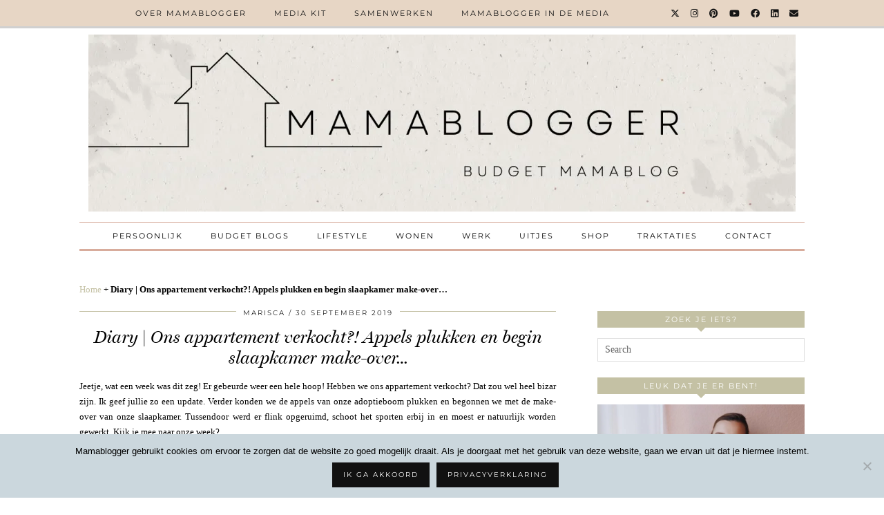

--- FILE ---
content_type: text/html; charset=UTF-8
request_url: https://mamablogger.nl/diary-ons-appartement-verkocht-appels-plukken-en-begin-slaapkamer-make-over/
body_size: 32853
content:
<!DOCTYPE html><html lang="nl-NL"><head><meta charset="UTF-8"><meta name="viewport" content="width=device-width, initial-scale=1, maximum-scale=5"><meta name='robots' content='index, follow, max-image-preview:large, max-snippet:-1, max-video-preview:-1' /> <script data-no-defer="1" data-ezscrex="false" data-cfasync="false" data-pagespeed-no-defer data-cookieconsent="ignore">var ctPublicFunctions = {"_ajax_nonce":"402e47693e","_rest_nonce":"6103f826ff","_ajax_url":"\/wp-admin\/admin-ajax.php","_rest_url":"https:\/\/mamablogger.nl\/wp-json\/","data__cookies_type":"none","data__ajax_type":"rest","data__bot_detector_enabled":"1","data__frontend_data_log_enabled":1,"cookiePrefix":"","wprocket_detected":false,"host_url":"mamablogger.nl","text__ee_click_to_select":"Klik om de hele gegevens te selecteren","text__ee_original_email":"De volledige tekst is","text__ee_got_it":"Duidelijk","text__ee_blocked":"Geblokkeerd","text__ee_cannot_connect":"Kan geen verbinding maken","text__ee_cannot_decode":"Kan e-mail niet decoderen. Onbekende reden","text__ee_email_decoder":"Cleantalk e-mail decoder","text__ee_wait_for_decoding":"De magie is onderweg!","text__ee_decoding_process":"Wacht een paar seconden terwijl we de contactgegevens decoderen."}</script> <script data-no-defer="1" data-ezscrex="false" data-cfasync="false" data-pagespeed-no-defer data-cookieconsent="ignore">var ctPublic = {"_ajax_nonce":"402e47693e","settings__forms__check_internal":"0","settings__forms__check_external":"0","settings__forms__force_protection":"0","settings__forms__search_test":"1","settings__forms__wc_add_to_cart":"0","settings__data__bot_detector_enabled":"1","settings__sfw__anti_crawler":0,"blog_home":"https:\/\/mamablogger.nl\/","pixel__setting":"3","pixel__enabled":true,"pixel__url":null,"data__email_check_before_post":"1","data__email_check_exist_post":"1","data__cookies_type":"none","data__key_is_ok":true,"data__visible_fields_required":true,"wl_brandname":"Anti-Spam by CleanTalk","wl_brandname_short":"CleanTalk","ct_checkjs_key":"f03e01ddf56d3981df9f7bb57876a4b6d4158fef9628c73e4429094f6b2e287a","emailEncoderPassKey":"f196c80d658e4fddb8b8db01fb6ed0f8","bot_detector_forms_excluded":"W10=","advancedCacheExists":true,"varnishCacheExists":false,"wc_ajax_add_to_cart":false}</script> <title>Diary | Ons appartement verkocht?! Appels plukken en begin slaapkamer make-over...</title><meta name="description" content="Hebben we afgelopen week ons appartement verkocht? Verder gingen we appels plukken en begon Pat aan onze slaapkamer make-over." /><link rel="canonical" href="https://mamablogger.nl/diary-ons-appartement-verkocht-appels-plukken-en-begin-slaapkamer-make-over/" /><meta property="og:locale" content="nl_NL" /><meta property="og:type" content="article" /><meta property="og:title" content="Diary | Ons appartement verkocht?! Appels plukken en begin slaapkamer make-over..." /><meta property="og:description" content="Hebben we afgelopen week ons appartement verkocht? Verder gingen we appels plukken en begon Pat aan onze slaapkamer make-over." /><meta property="og:url" content="https://mamablogger.nl/diary-ons-appartement-verkocht-appels-plukken-en-begin-slaapkamer-make-over/" /><meta property="og:site_name" content="Mamablogger | Mama blog Nederland | Budget blog" /><meta property="article:publisher" content="https://www.facebook.com/mamabloggernl" /><meta property="article:author" content="https://www.facebook.com/mamabloggernl" /><meta property="article:published_time" content="2019-09-30T03:01:37+00:00" /><meta property="og:image" content="https://mamablogger.nl/wp-content/uploads/2019/09/fullsizeoutput_2deb.jpeg" /><meta property="og:image:width" content="1024" /><meta property="og:image:height" content="768" /><meta property="og:image:type" content="image/jpeg" /><meta name="author" content="Marisca" /><meta name="twitter:card" content="summary_large_image" /><meta name="twitter:creator" content="@Mamablogger_nl" /><meta name="twitter:site" content="@MariscaKenter" /><meta name="twitter:label1" content="Geschreven door" /><meta name="twitter:data1" content="Marisca" /><meta name="twitter:label2" content="Geschatte leestijd" /><meta name="twitter:data2" content="7 minuten" /> <script type="application/ld+json" class="yoast-schema-graph">{"@context":"https://schema.org","@graph":[{"@type":"Article","@id":"https://mamablogger.nl/diary-ons-appartement-verkocht-appels-plukken-en-begin-slaapkamer-make-over/#article","isPartOf":{"@id":"https://mamablogger.nl/diary-ons-appartement-verkocht-appels-plukken-en-begin-slaapkamer-make-over/"},"author":{"name":"Marisca","@id":"https://mamablogger.nl/#/schema/person/b70dcf7adbdbd89f492cef9a68d5d5f5"},"headline":"Diary | Ons appartement verkocht?! Appels plukken en begin slaapkamer make-over&#8230;","datePublished":"2019-09-30T03:01:37+00:00","mainEntityOfPage":{"@id":"https://mamablogger.nl/diary-ons-appartement-verkocht-appels-plukken-en-begin-slaapkamer-make-over/"},"wordCount":1455,"commentCount":4,"image":{"@id":"https://mamablogger.nl/diary-ons-appartement-verkocht-appels-plukken-en-begin-slaapkamer-make-over/#primaryimage"},"thumbnailUrl":"https://mamablogger.nl/wp-content/uploads/2019/09/fullsizeoutput_2deb.jpeg","keywords":["diary","huis verkocht","Kermis","slaapkamer make-over"],"articleSection":["Persoonlijk"],"inLanguage":"nl-NL","potentialAction":[{"@type":"CommentAction","name":"Comment","target":["https://mamablogger.nl/diary-ons-appartement-verkocht-appels-plukken-en-begin-slaapkamer-make-over/#respond"]}]},{"@type":"WebPage","@id":"https://mamablogger.nl/diary-ons-appartement-verkocht-appels-plukken-en-begin-slaapkamer-make-over/","url":"https://mamablogger.nl/diary-ons-appartement-verkocht-appels-plukken-en-begin-slaapkamer-make-over/","name":"Diary | Ons appartement verkocht?! Appels plukken en begin slaapkamer make-over...","isPartOf":{"@id":"https://mamablogger.nl/#website"},"primaryImageOfPage":{"@id":"https://mamablogger.nl/diary-ons-appartement-verkocht-appels-plukken-en-begin-slaapkamer-make-over/#primaryimage"},"image":{"@id":"https://mamablogger.nl/diary-ons-appartement-verkocht-appels-plukken-en-begin-slaapkamer-make-over/#primaryimage"},"thumbnailUrl":"https://mamablogger.nl/wp-content/uploads/2019/09/fullsizeoutput_2deb.jpeg","datePublished":"2019-09-30T03:01:37+00:00","author":{"@id":"https://mamablogger.nl/#/schema/person/b70dcf7adbdbd89f492cef9a68d5d5f5"},"description":"Hebben we afgelopen week ons appartement verkocht? Verder gingen we appels plukken en begon Pat aan onze slaapkamer make-over.","breadcrumb":{"@id":"https://mamablogger.nl/diary-ons-appartement-verkocht-appels-plukken-en-begin-slaapkamer-make-over/#breadcrumb"},"inLanguage":"nl-NL","potentialAction":[{"@type":"ReadAction","target":["https://mamablogger.nl/diary-ons-appartement-verkocht-appels-plukken-en-begin-slaapkamer-make-over/"]}]},{"@type":"ImageObject","inLanguage":"nl-NL","@id":"https://mamablogger.nl/diary-ons-appartement-verkocht-appels-plukken-en-begin-slaapkamer-make-over/#primaryimage","url":"https://mamablogger.nl/wp-content/uploads/2019/09/fullsizeoutput_2deb.jpeg","contentUrl":"https://mamablogger.nl/wp-content/uploads/2019/09/fullsizeoutput_2deb.jpeg","width":1024,"height":768,"caption":"diary_huis verkocht_slaapkamer make-over_persoonlijk_appels plukken_mamablogger_"},{"@type":"BreadcrumbList","@id":"https://mamablogger.nl/diary-ons-appartement-verkocht-appels-plukken-en-begin-slaapkamer-make-over/#breadcrumb","itemListElement":[{"@type":"ListItem","position":1,"name":"Home","item":"https://mamablogger.nl/"},{"@type":"ListItem","position":2,"name":"Diary | Ons appartement verkocht?! Appels plukken en begin slaapkamer make-over&#8230;"}]},{"@type":"WebSite","@id":"https://mamablogger.nl/#website","url":"https://mamablogger.nl/","name":"Mamablogger | Mama blog Nederland | Budget blog","description":"Nederlandse Budget Mamablogger","potentialAction":[{"@type":"SearchAction","target":{"@type":"EntryPoint","urlTemplate":"https://mamablogger.nl/?s={search_term_string}"},"query-input":{"@type":"PropertyValueSpecification","valueRequired":true,"valueName":"search_term_string"}}],"inLanguage":"nl-NL"},{"@type":"Person","@id":"https://mamablogger.nl/#/schema/person/b70dcf7adbdbd89f492cef9a68d5d5f5","name":"Marisca","image":{"@type":"ImageObject","inLanguage":"nl-NL","@id":"https://mamablogger.nl/#/schema/person/image/","url":"https://mamablogger.nl/wp-content/litespeed/avatar/2a8b2901e57a8e839e5b8239bba3b7ec.jpg?ver=1768551137","contentUrl":"https://mamablogger.nl/wp-content/litespeed/avatar/2a8b2901e57a8e839e5b8239bba3b7ec.jpg?ver=1768551137","caption":"Marisca"},"description":"Bedankt voor het lezen en leuk dat je Mamablogger een bezoekje brengt! Mijn naam is Marisca. Ik ben getrouwd met Patrick en Moeder van Milan (okt. '10) en Floris (okt. '17). Niets is leuker dan schrijven over het moederschap en jullie te inspireren met budgettips, uittips, persoonlijke verhalen etc. Kortom, Mamablogger is het meest persoonlijke online magazine voor moeders.","sameAs":["http://www.mamablogger.nl","https://www.facebook.com/mamabloggernl","mamablogger.nl","https://x.com/Mamablogger_nl"],"url":"https://mamablogger.nl/author/marisca/"}]}</script> <link rel='dns-prefetch' href='//fd.cleantalk.org' /><link rel='dns-prefetch' href='//cdnjs.cloudflare.com' /><link rel='dns-prefetch' href='//pipdigz.co.uk' /><link rel='dns-prefetch' href='//fonts.bunny.net' /><link rel="alternate" type="application/rss+xml" title="Mamablogger | Mama blog Nederland | Budget blog &raquo; feed" href="https://mamablogger.nl/feed/" /><link rel="alternate" type="application/rss+xml" title="Mamablogger | Mama blog Nederland | Budget blog &raquo; reacties feed" href="https://mamablogger.nl/comments/feed/" /><link rel="alternate" type="application/rss+xml" title="Mamablogger | Mama blog Nederland | Budget blog &raquo; Diary | Ons appartement verkocht?! Appels plukken en begin slaapkamer make-over&#8230; reacties feed" href="https://mamablogger.nl/diary-ons-appartement-verkocht-appels-plukken-en-begin-slaapkamer-make-over/feed/" /><link rel="alternate" title="oEmbed (JSON)" type="application/json+oembed" href="https://mamablogger.nl/wp-json/oembed/1.0/embed?url=https%3A%2F%2Fmamablogger.nl%2Fdiary-ons-appartement-verkocht-appels-plukken-en-begin-slaapkamer-make-over%2F" /><link rel="alternate" title="oEmbed (XML)" type="text/xml+oembed" href="https://mamablogger.nl/wp-json/oembed/1.0/embed?url=https%3A%2F%2Fmamablogger.nl%2Fdiary-ons-appartement-verkocht-appels-plukken-en-begin-slaapkamer-make-over%2F&#038;format=xml" />
 <script src="//www.googletagmanager.com/gtag/js?id=G-RRD42DMKVK"  data-cfasync="false" data-wpfc-render="false" type="text/javascript" async></script> <script data-cfasync="false" data-wpfc-render="false" type="text/javascript">var mi_version = '9.11.1';
				var mi_track_user = true;
				var mi_no_track_reason = '';
								var MonsterInsightsDefaultLocations = {"page_location":"https:\/\/mamablogger.nl\/diary-ons-appartement-verkocht-appels-plukken-en-begin-slaapkamer-make-over\/"};
								if ( typeof MonsterInsightsPrivacyGuardFilter === 'function' ) {
					var MonsterInsightsLocations = (typeof MonsterInsightsExcludeQuery === 'object') ? MonsterInsightsPrivacyGuardFilter( MonsterInsightsExcludeQuery ) : MonsterInsightsPrivacyGuardFilter( MonsterInsightsDefaultLocations );
				} else {
					var MonsterInsightsLocations = (typeof MonsterInsightsExcludeQuery === 'object') ? MonsterInsightsExcludeQuery : MonsterInsightsDefaultLocations;
				}

								var disableStrs = [
										'ga-disable-G-RRD42DMKVK',
									];

				/* Function to detect opted out users */
				function __gtagTrackerIsOptedOut() {
					for (var index = 0; index < disableStrs.length; index++) {
						if (document.cookie.indexOf(disableStrs[index] + '=true') > -1) {
							return true;
						}
					}

					return false;
				}

				/* Disable tracking if the opt-out cookie exists. */
				if (__gtagTrackerIsOptedOut()) {
					for (var index = 0; index < disableStrs.length; index++) {
						window[disableStrs[index]] = true;
					}
				}

				/* Opt-out function */
				function __gtagTrackerOptout() {
					for (var index = 0; index < disableStrs.length; index++) {
						document.cookie = disableStrs[index] + '=true; expires=Thu, 31 Dec 2099 23:59:59 UTC; path=/';
						window[disableStrs[index]] = true;
					}
				}

				if ('undefined' === typeof gaOptout) {
					function gaOptout() {
						__gtagTrackerOptout();
					}
				}
								window.dataLayer = window.dataLayer || [];

				window.MonsterInsightsDualTracker = {
					helpers: {},
					trackers: {},
				};
				if (mi_track_user) {
					function __gtagDataLayer() {
						dataLayer.push(arguments);
					}

					function __gtagTracker(type, name, parameters) {
						if (!parameters) {
							parameters = {};
						}

						if (parameters.send_to) {
							__gtagDataLayer.apply(null, arguments);
							return;
						}

						if (type === 'event') {
														parameters.send_to = monsterinsights_frontend.v4_id;
							var hookName = name;
							if (typeof parameters['event_category'] !== 'undefined') {
								hookName = parameters['event_category'] + ':' + name;
							}

							if (typeof MonsterInsightsDualTracker.trackers[hookName] !== 'undefined') {
								MonsterInsightsDualTracker.trackers[hookName](parameters);
							} else {
								__gtagDataLayer('event', name, parameters);
							}
							
						} else {
							__gtagDataLayer.apply(null, arguments);
						}
					}

					__gtagTracker('js', new Date());
					__gtagTracker('set', {
						'developer_id.dZGIzZG': true,
											});
					if ( MonsterInsightsLocations.page_location ) {
						__gtagTracker('set', MonsterInsightsLocations);
					}
										__gtagTracker('config', 'G-RRD42DMKVK', {"forceSSL":"true","anonymize_ip":"true"} );
										window.gtag = __gtagTracker;										(function () {
						/* https://developers.google.com/analytics/devguides/collection/analyticsjs/ */
						/* ga and __gaTracker compatibility shim. */
						var noopfn = function () {
							return null;
						};
						var newtracker = function () {
							return new Tracker();
						};
						var Tracker = function () {
							return null;
						};
						var p = Tracker.prototype;
						p.get = noopfn;
						p.set = noopfn;
						p.send = function () {
							var args = Array.prototype.slice.call(arguments);
							args.unshift('send');
							__gaTracker.apply(null, args);
						};
						var __gaTracker = function () {
							var len = arguments.length;
							if (len === 0) {
								return;
							}
							var f = arguments[len - 1];
							if (typeof f !== 'object' || f === null || typeof f.hitCallback !== 'function') {
								if ('send' === arguments[0]) {
									var hitConverted, hitObject = false, action;
									if ('event' === arguments[1]) {
										if ('undefined' !== typeof arguments[3]) {
											hitObject = {
												'eventAction': arguments[3],
												'eventCategory': arguments[2],
												'eventLabel': arguments[4],
												'value': arguments[5] ? arguments[5] : 1,
											}
										}
									}
									if ('pageview' === arguments[1]) {
										if ('undefined' !== typeof arguments[2]) {
											hitObject = {
												'eventAction': 'page_view',
												'page_path': arguments[2],
											}
										}
									}
									if (typeof arguments[2] === 'object') {
										hitObject = arguments[2];
									}
									if (typeof arguments[5] === 'object') {
										Object.assign(hitObject, arguments[5]);
									}
									if ('undefined' !== typeof arguments[1].hitType) {
										hitObject = arguments[1];
										if ('pageview' === hitObject.hitType) {
											hitObject.eventAction = 'page_view';
										}
									}
									if (hitObject) {
										action = 'timing' === arguments[1].hitType ? 'timing_complete' : hitObject.eventAction;
										hitConverted = mapArgs(hitObject);
										__gtagTracker('event', action, hitConverted);
									}
								}
								return;
							}

							function mapArgs(args) {
								var arg, hit = {};
								var gaMap = {
									'eventCategory': 'event_category',
									'eventAction': 'event_action',
									'eventLabel': 'event_label',
									'eventValue': 'event_value',
									'nonInteraction': 'non_interaction',
									'timingCategory': 'event_category',
									'timingVar': 'name',
									'timingValue': 'value',
									'timingLabel': 'event_label',
									'page': 'page_path',
									'location': 'page_location',
									'title': 'page_title',
									'referrer' : 'page_referrer',
								};
								for (arg in args) {
																		if (!(!args.hasOwnProperty(arg) || !gaMap.hasOwnProperty(arg))) {
										hit[gaMap[arg]] = args[arg];
									} else {
										hit[arg] = args[arg];
									}
								}
								return hit;
							}

							try {
								f.hitCallback();
							} catch (ex) {
							}
						};
						__gaTracker.create = newtracker;
						__gaTracker.getByName = newtracker;
						__gaTracker.getAll = function () {
							return [];
						};
						__gaTracker.remove = noopfn;
						__gaTracker.loaded = true;
						window['__gaTracker'] = __gaTracker;
					})();
									} else {
										console.log("");
					(function () {
						function __gtagTracker() {
							return null;
						}

						window['__gtagTracker'] = __gtagTracker;
						window['gtag'] = __gtagTracker;
					})();
									}</script> <style id='wp-img-auto-sizes-contain-inline-css' type='text/css'>img:is([sizes=auto i],[sizes^="auto," i]){contain-intrinsic-size:3000px 1500px}
/*# sourceURL=wp-img-auto-sizes-contain-inline-css */</style><link rel='stylesheet' id='wp-block-library-css' href='https://mamablogger.nl/wp-includes/css/dist/block-library/style.min.css' type='text/css' media='all' /><style id='global-styles-inline-css' type='text/css'>:root{--wp--preset--aspect-ratio--square: 1;--wp--preset--aspect-ratio--4-3: 4/3;--wp--preset--aspect-ratio--3-4: 3/4;--wp--preset--aspect-ratio--3-2: 3/2;--wp--preset--aspect-ratio--2-3: 2/3;--wp--preset--aspect-ratio--16-9: 16/9;--wp--preset--aspect-ratio--9-16: 9/16;--wp--preset--color--black: #000000;--wp--preset--color--cyan-bluish-gray: #abb8c3;--wp--preset--color--white: #ffffff;--wp--preset--color--pale-pink: #f78da7;--wp--preset--color--vivid-red: #cf2e2e;--wp--preset--color--luminous-vivid-orange: #ff6900;--wp--preset--color--luminous-vivid-amber: #fcb900;--wp--preset--color--light-green-cyan: #7bdcb5;--wp--preset--color--vivid-green-cyan: #00d084;--wp--preset--color--pale-cyan-blue: #8ed1fc;--wp--preset--color--vivid-cyan-blue: #0693e3;--wp--preset--color--vivid-purple: #9b51e0;--wp--preset--gradient--vivid-cyan-blue-to-vivid-purple: linear-gradient(135deg,rgb(6,147,227) 0%,rgb(155,81,224) 100%);--wp--preset--gradient--light-green-cyan-to-vivid-green-cyan: linear-gradient(135deg,rgb(122,220,180) 0%,rgb(0,208,130) 100%);--wp--preset--gradient--luminous-vivid-amber-to-luminous-vivid-orange: linear-gradient(135deg,rgb(252,185,0) 0%,rgb(255,105,0) 100%);--wp--preset--gradient--luminous-vivid-orange-to-vivid-red: linear-gradient(135deg,rgb(255,105,0) 0%,rgb(207,46,46) 100%);--wp--preset--gradient--very-light-gray-to-cyan-bluish-gray: linear-gradient(135deg,rgb(238,238,238) 0%,rgb(169,184,195) 100%);--wp--preset--gradient--cool-to-warm-spectrum: linear-gradient(135deg,rgb(74,234,220) 0%,rgb(151,120,209) 20%,rgb(207,42,186) 40%,rgb(238,44,130) 60%,rgb(251,105,98) 80%,rgb(254,248,76) 100%);--wp--preset--gradient--blush-light-purple: linear-gradient(135deg,rgb(255,206,236) 0%,rgb(152,150,240) 100%);--wp--preset--gradient--blush-bordeaux: linear-gradient(135deg,rgb(254,205,165) 0%,rgb(254,45,45) 50%,rgb(107,0,62) 100%);--wp--preset--gradient--luminous-dusk: linear-gradient(135deg,rgb(255,203,112) 0%,rgb(199,81,192) 50%,rgb(65,88,208) 100%);--wp--preset--gradient--pale-ocean: linear-gradient(135deg,rgb(255,245,203) 0%,rgb(182,227,212) 50%,rgb(51,167,181) 100%);--wp--preset--gradient--electric-grass: linear-gradient(135deg,rgb(202,248,128) 0%,rgb(113,206,126) 100%);--wp--preset--gradient--midnight: linear-gradient(135deg,rgb(2,3,129) 0%,rgb(40,116,252) 100%);--wp--preset--font-size--small: 13px;--wp--preset--font-size--medium: 20px;--wp--preset--font-size--large: 36px;--wp--preset--font-size--x-large: 42px;--wp--preset--spacing--20: 0.44rem;--wp--preset--spacing--30: 0.67rem;--wp--preset--spacing--40: 1rem;--wp--preset--spacing--50: 1.5rem;--wp--preset--spacing--60: 2.25rem;--wp--preset--spacing--70: 3.38rem;--wp--preset--spacing--80: 5.06rem;--wp--preset--shadow--natural: 6px 6px 9px rgba(0, 0, 0, 0.2);--wp--preset--shadow--deep: 12px 12px 50px rgba(0, 0, 0, 0.4);--wp--preset--shadow--sharp: 6px 6px 0px rgba(0, 0, 0, 0.2);--wp--preset--shadow--outlined: 6px 6px 0px -3px rgb(255, 255, 255), 6px 6px rgb(0, 0, 0);--wp--preset--shadow--crisp: 6px 6px 0px rgb(0, 0, 0);}:where(.is-layout-flex){gap: 0.5em;}:where(.is-layout-grid){gap: 0.5em;}body .is-layout-flex{display: flex;}.is-layout-flex{flex-wrap: wrap;align-items: center;}.is-layout-flex > :is(*, div){margin: 0;}body .is-layout-grid{display: grid;}.is-layout-grid > :is(*, div){margin: 0;}:where(.wp-block-columns.is-layout-flex){gap: 2em;}:where(.wp-block-columns.is-layout-grid){gap: 2em;}:where(.wp-block-post-template.is-layout-flex){gap: 1.25em;}:where(.wp-block-post-template.is-layout-grid){gap: 1.25em;}.has-black-color{color: var(--wp--preset--color--black) !important;}.has-cyan-bluish-gray-color{color: var(--wp--preset--color--cyan-bluish-gray) !important;}.has-white-color{color: var(--wp--preset--color--white) !important;}.has-pale-pink-color{color: var(--wp--preset--color--pale-pink) !important;}.has-vivid-red-color{color: var(--wp--preset--color--vivid-red) !important;}.has-luminous-vivid-orange-color{color: var(--wp--preset--color--luminous-vivid-orange) !important;}.has-luminous-vivid-amber-color{color: var(--wp--preset--color--luminous-vivid-amber) !important;}.has-light-green-cyan-color{color: var(--wp--preset--color--light-green-cyan) !important;}.has-vivid-green-cyan-color{color: var(--wp--preset--color--vivid-green-cyan) !important;}.has-pale-cyan-blue-color{color: var(--wp--preset--color--pale-cyan-blue) !important;}.has-vivid-cyan-blue-color{color: var(--wp--preset--color--vivid-cyan-blue) !important;}.has-vivid-purple-color{color: var(--wp--preset--color--vivid-purple) !important;}.has-black-background-color{background-color: var(--wp--preset--color--black) !important;}.has-cyan-bluish-gray-background-color{background-color: var(--wp--preset--color--cyan-bluish-gray) !important;}.has-white-background-color{background-color: var(--wp--preset--color--white) !important;}.has-pale-pink-background-color{background-color: var(--wp--preset--color--pale-pink) !important;}.has-vivid-red-background-color{background-color: var(--wp--preset--color--vivid-red) !important;}.has-luminous-vivid-orange-background-color{background-color: var(--wp--preset--color--luminous-vivid-orange) !important;}.has-luminous-vivid-amber-background-color{background-color: var(--wp--preset--color--luminous-vivid-amber) !important;}.has-light-green-cyan-background-color{background-color: var(--wp--preset--color--light-green-cyan) !important;}.has-vivid-green-cyan-background-color{background-color: var(--wp--preset--color--vivid-green-cyan) !important;}.has-pale-cyan-blue-background-color{background-color: var(--wp--preset--color--pale-cyan-blue) !important;}.has-vivid-cyan-blue-background-color{background-color: var(--wp--preset--color--vivid-cyan-blue) !important;}.has-vivid-purple-background-color{background-color: var(--wp--preset--color--vivid-purple) !important;}.has-black-border-color{border-color: var(--wp--preset--color--black) !important;}.has-cyan-bluish-gray-border-color{border-color: var(--wp--preset--color--cyan-bluish-gray) !important;}.has-white-border-color{border-color: var(--wp--preset--color--white) !important;}.has-pale-pink-border-color{border-color: var(--wp--preset--color--pale-pink) !important;}.has-vivid-red-border-color{border-color: var(--wp--preset--color--vivid-red) !important;}.has-luminous-vivid-orange-border-color{border-color: var(--wp--preset--color--luminous-vivid-orange) !important;}.has-luminous-vivid-amber-border-color{border-color: var(--wp--preset--color--luminous-vivid-amber) !important;}.has-light-green-cyan-border-color{border-color: var(--wp--preset--color--light-green-cyan) !important;}.has-vivid-green-cyan-border-color{border-color: var(--wp--preset--color--vivid-green-cyan) !important;}.has-pale-cyan-blue-border-color{border-color: var(--wp--preset--color--pale-cyan-blue) !important;}.has-vivid-cyan-blue-border-color{border-color: var(--wp--preset--color--vivid-cyan-blue) !important;}.has-vivid-purple-border-color{border-color: var(--wp--preset--color--vivid-purple) !important;}.has-vivid-cyan-blue-to-vivid-purple-gradient-background{background: var(--wp--preset--gradient--vivid-cyan-blue-to-vivid-purple) !important;}.has-light-green-cyan-to-vivid-green-cyan-gradient-background{background: var(--wp--preset--gradient--light-green-cyan-to-vivid-green-cyan) !important;}.has-luminous-vivid-amber-to-luminous-vivid-orange-gradient-background{background: var(--wp--preset--gradient--luminous-vivid-amber-to-luminous-vivid-orange) !important;}.has-luminous-vivid-orange-to-vivid-red-gradient-background{background: var(--wp--preset--gradient--luminous-vivid-orange-to-vivid-red) !important;}.has-very-light-gray-to-cyan-bluish-gray-gradient-background{background: var(--wp--preset--gradient--very-light-gray-to-cyan-bluish-gray) !important;}.has-cool-to-warm-spectrum-gradient-background{background: var(--wp--preset--gradient--cool-to-warm-spectrum) !important;}.has-blush-light-purple-gradient-background{background: var(--wp--preset--gradient--blush-light-purple) !important;}.has-blush-bordeaux-gradient-background{background: var(--wp--preset--gradient--blush-bordeaux) !important;}.has-luminous-dusk-gradient-background{background: var(--wp--preset--gradient--luminous-dusk) !important;}.has-pale-ocean-gradient-background{background: var(--wp--preset--gradient--pale-ocean) !important;}.has-electric-grass-gradient-background{background: var(--wp--preset--gradient--electric-grass) !important;}.has-midnight-gradient-background{background: var(--wp--preset--gradient--midnight) !important;}.has-small-font-size{font-size: var(--wp--preset--font-size--small) !important;}.has-medium-font-size{font-size: var(--wp--preset--font-size--medium) !important;}.has-large-font-size{font-size: var(--wp--preset--font-size--large) !important;}.has-x-large-font-size{font-size: var(--wp--preset--font-size--x-large) !important;}
/*# sourceURL=global-styles-inline-css */</style><style id='classic-theme-styles-inline-css' type='text/css'>/*! This file is auto-generated */
.wp-block-button__link{color:#fff;background-color:#32373c;border-radius:9999px;box-shadow:none;text-decoration:none;padding:calc(.667em + 2px) calc(1.333em + 2px);font-size:1.125em}.wp-block-file__button{background:#32373c;color:#fff;text-decoration:none}
/*# sourceURL=/wp-includes/css/classic-themes.min.css */</style><link rel='stylesheet' id='cleantalk-public-css-css' href='https://mamablogger.nl/wp-content/plugins/cleantalk-spam-protect/css/cleantalk-public.min.css' type='text/css' media='all' /><link rel='stylesheet' id='cleantalk-email-decoder-css-css' href='https://mamablogger.nl/wp-content/plugins/cleantalk-spam-protect/css/cleantalk-email-decoder.min.css' type='text/css' media='all' /><link rel='stylesheet' id='cookie-notice-front-css' href='https://mamablogger.nl/wp-content/plugins/cookie-notice/css/front.min.css' type='text/css' media='all' /><link rel='stylesheet' id='widgetopts-styles-css' href='https://mamablogger.nl/wp-content/plugins/widget-options/assets/css/widget-options.css' type='text/css' media='all' /><link rel='stylesheet' id='p3-core-responsive-css' href='https://pipdigz.co.uk/p3/css/core_resp.css' type='text/css' media='all' /><link rel='stylesheet' id='pipdig-style-css' href='https://mamablogger.nl/wp-content/themes/pipdig-venture/style.css' type='text/css' media='all' /><link rel='stylesheet' id='pipdig-responsive-css' href='https://mamablogger.nl/wp-content/themes/pipdig-venture/css/responsive.css' type='text/css' media='all' /><link rel='stylesheet' id='pipdig-fonts-css' href='https://fonts.bunny.net/css?family=Vidaloka|Montserrat' type='text/css' media='all' /> <script type="text/javascript" src="https://mamablogger.nl/wp-content/plugins/google-analytics-for-wordpress/assets/js/frontend-gtag.min.js" id="monsterinsights-frontend-script-js" async="async" data-wp-strategy="async"></script> <script data-cfasync="false" data-wpfc-render="false" type="text/javascript" id='monsterinsights-frontend-script-js-extra'>/*  */
var monsterinsights_frontend = {"js_events_tracking":"true","download_extensions":"doc,pdf,ppt,zip,xls,docx,pptx,xlsx","inbound_paths":"[]","home_url":"https:\/\/mamablogger.nl","hash_tracking":"false","v4_id":"G-RRD42DMKVK"};/*  */</script> <script type="text/javascript" src="https://mamablogger.nl/wp-content/plugins/cleantalk-spam-protect/js/apbct-public-bundle.min.js" id="apbct-public-bundle.min-js-js"></script> <script type="text/javascript" src="https://fd.cleantalk.org/ct-bot-detector-wrapper.js?ver=6.70.1" id="ct_bot_detector-js" defer="defer" data-wp-strategy="defer"></script> <script type="text/javascript" src="https://mamablogger.nl/wp-includes/js/jquery/jquery.min.js" id="jquery-core-js"></script> <script type="text/javascript" src="https://mamablogger.nl/wp-includes/js/jquery/jquery-migrate.min.js" id="jquery-migrate-js"></script> <link rel="https://api.w.org/" href="https://mamablogger.nl/wp-json/" /><link rel="alternate" title="JSON" type="application/json" href="https://mamablogger.nl/wp-json/wp/v2/posts/27247" /><link rel="EditURI" type="application/rsd+xml" title="RSD" href="https://mamablogger.nl/xmlrpc.php?rsd" /><meta name="generator" content="WordPress 6.9" /><link rel='shortlink' href='https://mamablogger.nl/?p=27247' />
<style>.site-top,.menu-bar ul ul,.slicknav_menu,.site-footer,.social-footer-outer, .pipdig_navbar_search input, .p3_instagram_footer_title_bar {background:#e5d3c0}.menu-bar ul li a,.slicknav_brand,.slicknav_brand a,.slicknav_nav a,.slicknav_menu .slicknav_menutxt,.site-footer,.site-footer a,.social-footer, .social-footer a, .pipdig_navbar_search input, .p3_instagram_footer_title_bar a, .p3_instagram_footer_title_bar a:hover, .p3_instagram_footer_title_bar a:focus, .p3_instagram_footer_title_bar a:visited {color:#000000}.pipdig_navbar_search input::-webkit-input-placeholder {color:#000000}.pipdig_navbar_search input:-moz-placeholder {color:#000000}.pipdig_navbar_search input::-moz-placeholder {color:#000000}.pipdig_navbar_search input:-ms-input-placeholder {color:#000000}.menu-bar ul li a:hover,.menu-bar ul ul li > a:hover,.menu-bar ul ul li:hover > a{color:#000000}.site-top-secondary .clearfix .site-menu{border-color:#d8ac9c}.site-top-secondary .site-menu .menu-bar ul li a:hover{color:#d8ac9c}.entry-title a:hover,#pipdig_full_width_slider h2 a:hover{color:#d8ac9c}a,.site-main .post-navigation a{color:#c4c1a4}.widget-title{background:#c4c1a4}.widget-title::after{border-top-color:#c4c1a4}.entry-header .entry-meta{border-color:#c4c1a4}.socialz a:hover, #p3_social_sidebar a:hover{color:#000000}.entry-title, .page-title, .floated_summary_post .entry-title, .p_post_titles_font, .slide-h2 {font-size:25px}.grid-title{height:25px;line-height:25px}@media only screen and (max-width:719px){.grid-title{height:auto}}body {font-family: "Verdana"}#p3_feature_header .widget-title, #header-1-widget-section .widget-title {text-transform: none}.show-author{display:inline}</style><meta name="p:domain_verify" content="eee02060afabdf76e36549c4d34aecc7"/>
 <script async src="https://www.googletagmanager.com/gtag/js?id=G-2WMTTFMJV1"></script> <script>window.dataLayer = window.dataLayer || [];
  function gtag(){dataLayer.push(arguments);}
  gtag('js', new Date());

  gtag('config', 'G-2WMTTFMJV1');</script><link rel="icon" href="https://mamablogger.nl/wp-content/uploads/2020/09/cropped-Schermafbeelding-2020-09-30-om-17.50.55-32x32.png" sizes="32x32" /><link rel="icon" href="https://mamablogger.nl/wp-content/uploads/2020/09/cropped-Schermafbeelding-2020-09-30-om-17.50.55-192x192.png" sizes="192x192" /><link rel="apple-touch-icon" href="https://mamablogger.nl/wp-content/uploads/2020/09/cropped-Schermafbeelding-2020-09-30-om-17.50.55-180x180.png" /><meta name="msapplication-TileImage" content="https://mamablogger.nl/wp-content/uploads/2020/09/cropped-Schermafbeelding-2020-09-30-om-17.50.55-270x270.png" /><style type="text/css" id="wp-custom-css">.entry {
    background-color: #fff;
    margin-bottom: 40px;
    margin-bottom: 4rem;
    padding: 9px 0px 24px;
    padding: 0.9rem 0rem 2.4rem;
    width: 100%;
}

/*topbar background*/
.nav-secondary {
  background-color: #ededed !important; }

.site-header .container {
    padding-top: 50px !important;
    padding-bottom: 0px !important;
}

.site-menu  input[type=search] {
    margin-top: 5px !important;
    margin-bottom: 5px !important;
	display:none !important;
}

.site-top-secondary .clearfix .site-menu {
    padding-left: 0;
    padding-right: 0;
}

.page-content img, .entry-content img, .page-content img, .entry-summary img, .comment-content img, .site-sidebar img {
    max-width: 100%;
    height: auto;
}

#shopr_product_img_src {
	display:block !important;
}

@media only screen and (max-width: 769px) { 
	.site-title img {
    padding-top: 0px !important;
}
	
	.site-header .container {
    padding-top: 0px !important;
	}
}</style></head><body class="wp-singular post-template-default single single-post postid-27247 single-format-standard wp-theme-pipdig-venture cookies-not-set pipdig_sidebar_active"><header class="site-header nopin"><div class="clearfix container"><div class="site-branding"><div class="site-title">
<a href="https://mamablogger.nl/" title="Mamablogger | Mama blog Nederland | Budget blog" rel="home">
<img data-lazyloaded="1" src="[data-uri]" width="1024" height="256" data-pin-nopin="true" data-src="https://mamablogger.nl/wp-content/uploads/2025/01/Natural-Professional-Beauty-Consultant-LinkedIn-Banner.png.webp" alt="Mamablogger | Mama blog Nederland | Budget blog" /><noscript><img width="1024" height="256" data-pin-nopin="true" src="https://mamablogger.nl/wp-content/uploads/2025/01/Natural-Professional-Beauty-Consultant-LinkedIn-Banner.png.webp" alt="Mamablogger | Mama blog Nederland | Budget blog" /></noscript>
</a></div></div></div></header><div class="site-top"><div class="clearfix container"><nav class="site-menu"><div class="clearfix menu-bar"><ul id="menu-menu-1-2" class="menu"><li id="menu-item-4327" class="menu-item menu-item-type-post_type menu-item-object-page menu-item-has-children menu-item-4327"><a href="https://mamablogger.nl/over-mamablogger/">Over Mamablogger</a><ul class="sub-menu"><li id="menu-item-17107" class="menu-item menu-item-type-post_type menu-item-object-page menu-item-privacy-policy menu-item-17107"><a rel="privacy-policy" href="https://mamablogger.nl/privacyverklaring/">Privacy</a></li><li id="menu-item-17108" class="menu-item menu-item-type-post_type menu-item-object-page menu-item-17108"><a href="https://mamablogger.nl/disclaimer/">Disclaimer</a></li></ul></li><li id="menu-item-5917" class="menu-item menu-item-type-post_type menu-item-object-page menu-item-5917"><a href="https://mamablogger.nl/media-kit/">Media kit</a></li><li id="menu-item-27652" class="menu-item menu-item-type-post_type menu-item-object-page menu-item-27652"><a href="https://mamablogger.nl/contact/">Samenwerken</a></li><li id="menu-item-913" class="menu-item menu-item-type-post_type menu-item-object-page menu-item-913"><a href="https://mamablogger.nl/de-media/">Mamablogger in de media</a></li><li class="socialz top-socialz"><a href="https://twitter.com/Mamablogger_nl" target="_blank" rel="nofollow noopener" aria-label="Twitter" title="Twitter"><i class="pipdigicons pipdigicons_fab pipdigicons-x-twitter"></i></a><a href="https://www.instagram.com/mamablogger.nl/" target="_blank" rel="nofollow noopener" aria-label="Instagram" title="Instagram"><i class="pipdigicons pipdigicons_fab pipdigicons-instagram"></i></a><a href="https://nl.pinterest.com/mamabloggernl/" target="_blank" rel="nofollow noopener" aria-label="Pinterest" title="Pinterest"><i class="pipdigicons pipdigicons_fab pipdigicons-pinterest"></i></a><a href="https://www.youtube.com/channel/UCR08jVR9CzjA4a9HohJkG6Q" target="_blank" rel="nofollow noopener" aria-label="YouTube" title="YouTube"><i class="pipdigicons pipdigicons_fab pipdigicons-youtube"></i></a><a href="https://facebook.com/mamabloggernl" target="_blank" rel="nofollow noopener" aria-label="Facebook" title="Facebook"><i class="pipdigicons pipdigicons_fab pipdigicons-facebook"></i></a><a href="https://nl.linkedin.com/in/mariscakenter" target="_blank" rel="nofollow noopener"><i class="pipdigicons pipdigicons_fab pipdigicons-linkedin"></i></a><a href="mailto:info@mariscakenter.nl" target="_blank" rel="nofollow noopener" aria-label="Email" title="Email"><i class="pipdigicons pipdigicons-envelope"></i></a></li></ul></div></nav></div></div><div class="site-top-secondary container"><div class="clearfix"><nav class="site-menu col-xs-12"><div class="clearfix menu-bar"><ul id="menu-menu-onder-header" class="menu"><li id="menu-item-25767" class="menu-item menu-item-type-taxonomy menu-item-object-category current-post-ancestor current-menu-parent current-post-parent menu-item-25767"><a href="https://mamablogger.nl/category/persoonlijk/">Persoonlijk</a></li><li id="menu-item-27700" class="menu-item menu-item-type-taxonomy menu-item-object-category menu-item-has-children menu-item-27700"><a href="https://mamablogger.nl/category/de-budget-moeders/">Budget Blogs</a><ul class="sub-menu"><li id="menu-item-38100" class="menu-item menu-item-type-taxonomy menu-item-object-category menu-item-38100"><a href="https://mamablogger.nl/category/de-budget-moeders/budget-baby/">Budget Baby</a></li><li id="menu-item-38109" class="menu-item menu-item-type-taxonomy menu-item-object-category menu-item-38109"><a href="https://mamablogger.nl/category/de-budget-moeders/budget-kinderkamer/">Budget Kinderkamer</a></li><li id="menu-item-38101" class="menu-item menu-item-type-taxonomy menu-item-object-category menu-item-38101"><a href="https://mamablogger.nl/category/de-budget-moeders/budget-kinderkleding/">Budget Kinderkleding</a></li><li id="menu-item-38102" class="menu-item menu-item-type-taxonomy menu-item-object-category menu-item-38102"><a href="https://mamablogger.nl/category/de-budget-moeders/budget-outfits-moeders/">Budget outfits voor moeders</a></li><li id="menu-item-38103" class="menu-item menu-item-type-taxonomy menu-item-object-category menu-item-38103"><a href="https://mamablogger.nl/category/de-budget-moeders/budget-speelgoed/">Budget Speelgoed</a></li><li id="menu-item-38136" class="menu-item menu-item-type-taxonomy menu-item-object-category menu-item-38136"><a href="https://mamablogger.nl/category/de-budget-moeders/budget-traktaties/">Budget Traktaties</a></li><li id="menu-item-38073" class="menu-item menu-item-type-taxonomy menu-item-object-category menu-item-38073"><a href="https://mamablogger.nl/category/uitjes/low-budget-uitjes/">Budget Uitjes</a></li><li id="menu-item-38110" class="menu-item menu-item-type-taxonomy menu-item-object-category menu-item-38110"><a href="https://mamablogger.nl/category/de-budget-moeders/budget-wonen/">Budget Wonen</a></li><li id="menu-item-25784" class="menu-item menu-item-type-taxonomy menu-item-object-category menu-item-25784"><a href="https://mamablogger.nl/category/lifestyle/geld-en-budget/">Geld &amp; Gezin</a></li><li id="menu-item-38137" class="menu-item menu-item-type-taxonomy menu-item-object-category menu-item-38137"><a href="https://mamablogger.nl/category/de-budget-moeders/foldertips/">Foldertips</a></li><li id="menu-item-38093" class="menu-item menu-item-type-taxonomy menu-item-object-category menu-item-38093"><a href="https://mamablogger.nl/category/de-budget-moeders/supermarkt-acties/">Supermarkt acties</a></li></ul></li><li id="menu-item-25772" class="menu-item menu-item-type-taxonomy menu-item-object-category menu-item-has-children menu-item-25772"><a href="https://mamablogger.nl/category/lifestyle/">Lifestyle</a><ul class="sub-menu"><li id="menu-item-25782" class="menu-item menu-item-type-taxonomy menu-item-object-category menu-item-25782"><a href="https://mamablogger.nl/category/lifestyle/afvallen/">Afvallen</a></li><li id="menu-item-25787" class="menu-item menu-item-type-taxonomy menu-item-object-category menu-item-25787"><a href="https://mamablogger.nl/category/back-to-school/">Back to School</a></li><li id="menu-item-25783" class="menu-item menu-item-type-taxonomy menu-item-object-category menu-item-25783"><a href="https://mamablogger.nl/category/lifestyle/birthdayboys/">BirthdayBoys</a></li><li id="menu-item-27630" class="menu-item menu-item-type-taxonomy menu-item-object-category menu-item-27630"><a href="https://mamablogger.nl/category/lifestyle/boeken/">Boeken</a></li><li id="menu-item-25770" class="menu-item menu-item-type-taxonomy menu-item-object-category menu-item-25770"><a href="https://mamablogger.nl/category/diy/">DIY</a></li><li id="menu-item-27631" class="menu-item menu-item-type-taxonomy menu-item-object-category menu-item-has-children menu-item-27631"><a href="https://mamablogger.nl/category/lifestyle/feestdagen/">Feestdagen</a><ul class="sub-menu"><li id="menu-item-27633" class="menu-item menu-item-type-taxonomy menu-item-object-category menu-item-27633"><a href="https://mamablogger.nl/category/lifestyle/feestdagen/pasen/">Pasen</a></li><li id="menu-item-27634" class="menu-item menu-item-type-taxonomy menu-item-object-category menu-item-27634"><a href="https://mamablogger.nl/category/lifestyle/feestdagen/sinterklaas/">Sinterklaas</a></li><li id="menu-item-27632" class="menu-item menu-item-type-taxonomy menu-item-object-category menu-item-27632"><a href="https://mamablogger.nl/category/lifestyle/feestdagen/kerst/">Kerst</a></li></ul></li><li id="menu-item-38078" class="menu-item menu-item-type-taxonomy menu-item-object-category menu-item-38078"><a href="https://mamablogger.nl/category/lifestyle/films-series/">Films &amp; Series</a></li><li id="menu-item-27635" class="menu-item menu-item-type-taxonomy menu-item-object-category menu-item-27635"><a href="https://mamablogger.nl/category/lifestyle/huishoudelijk/">Huishoudelijk</a></li><li id="menu-item-25785" class="menu-item menu-item-type-taxonomy menu-item-object-category menu-item-25785"><a href="https://mamablogger.nl/category/lifestyle/mindset/">Mindset</a></li><li id="menu-item-27636" class="menu-item menu-item-type-taxonomy menu-item-object-category menu-item-has-children menu-item-27636"><a href="https://mamablogger.nl/category/lifestyle/opvoeden/">Opvoeden</a><ul class="sub-menu"><li id="menu-item-38074" class="menu-item menu-item-type-taxonomy menu-item-object-category menu-item-38074"><a href="https://mamablogger.nl/category/peuter/">Peuter</a></li></ul></li><li id="menu-item-25786" class="menu-item menu-item-type-taxonomy menu-item-object-category menu-item-25786"><a href="https://mamablogger.nl/category/lifestyle/planners-agenda/">Planners en agenda&#8217;s</a></li></ul></li><li id="menu-item-25771" class="menu-item menu-item-type-taxonomy menu-item-object-category menu-item-has-children menu-item-25771"><a href="https://mamablogger.nl/category/wonen/">Wonen</a><ul class="sub-menu"><li id="menu-item-25778" class="menu-item menu-item-type-taxonomy menu-item-object-category menu-item-25778"><a href="https://mamablogger.nl/category/wonen/babykamer/">Babykamer</a></li><li id="menu-item-25779" class="menu-item menu-item-type-taxonomy menu-item-object-category menu-item-25779"><a href="https://mamablogger.nl/category/wonen/kinderkamer/">Kinderkamer</a></li><li id="menu-item-25780" class="menu-item menu-item-type-taxonomy menu-item-object-category menu-item-25780"><a href="https://mamablogger.nl/category/wonen/klushuis/">Klushuis</a></li><li id="menu-item-54068" class="menu-item menu-item-type-taxonomy menu-item-object-category menu-item-54068"><a href="https://mamablogger.nl/category/wonen/nieuwbouw-huis/">Nieuwbouw huis</a></li><li id="menu-item-25781" class="menu-item menu-item-type-taxonomy menu-item-object-category menu-item-25781"><a href="https://mamablogger.nl/category/wonen/tuin/">Tuin</a></li><li id="menu-item-34708" class="menu-item menu-item-type-taxonomy menu-item-object-category menu-item-34708"><a href="https://mamablogger.nl/category/verhuizen/">Verhuizen</a></li></ul></li><li id="menu-item-25769" class="menu-item menu-item-type-taxonomy menu-item-object-category menu-item-has-children menu-item-25769"><a href="https://mamablogger.nl/category/carriere/">Werk</a><ul class="sub-menu"><li id="menu-item-25791" class="menu-item menu-item-type-taxonomy menu-item-object-category menu-item-25791"><a href="https://mamablogger.nl/category/bloggen/">Bloggen</a></li><li id="menu-item-36218" class="menu-item menu-item-type-post_type menu-item-object-page menu-item-36218"><a href="https://mamablogger.nl/shop/">E-book</a></li></ul></li><li id="menu-item-27653" class="menu-item menu-item-type-taxonomy menu-item-object-category menu-item-has-children menu-item-27653"><a href="https://mamablogger.nl/category/uitjes/">Uitjes</a><ul class="sub-menu"><li id="menu-item-39045" class="menu-item menu-item-type-taxonomy menu-item-object-category menu-item-39045"><a href="https://mamablogger.nl/category/uitjes/42-gratis-en-low-budget-uitjes-alle-overzichten/">42 gratis en low budget uitjes, alle overzichten</a></li><li id="menu-item-38065" class="menu-item menu-item-type-taxonomy menu-item-object-category menu-item-38065"><a href="https://mamablogger.nl/category/uitjes/boerderij/">Boerderijen</a></li><li id="menu-item-27654" class="menu-item menu-item-type-taxonomy menu-item-object-category menu-item-27654"><a href="https://mamablogger.nl/category/uitjes/dagjes-weg/">Dagjes Weg</a></li><li id="menu-item-38067" class="menu-item menu-item-type-taxonomy menu-item-object-category menu-item-38067"><a href="https://mamablogger.nl/category/uitjes/evenement/">Evenementen</a></li><li id="menu-item-27655" class="menu-item menu-item-type-taxonomy menu-item-object-category menu-item-27655"><a href="https://mamablogger.nl/category/uitjes/low-budget-uitjes/">Low Budget Uitjes</a></li><li id="menu-item-38068" class="menu-item menu-item-type-taxonomy menu-item-object-category menu-item-38068"><a href="https://mamablogger.nl/category/uitjes/museum/">Musea</a></li><li id="menu-item-38069" class="menu-item menu-item-type-taxonomy menu-item-object-category menu-item-38069"><a href="https://mamablogger.nl/category/uitjes/natuur/">Natuur</a></li><li id="menu-item-38070" class="menu-item menu-item-type-taxonomy menu-item-object-category menu-item-38070"><a href="https://mamablogger.nl/category/uitjes/pretpark/">Pretpark</a></li><li id="menu-item-27656" class="menu-item menu-item-type-taxonomy menu-item-object-category menu-item-27656"><a href="https://mamablogger.nl/category/uitjes/vakantie/">Vakantie</a></li><li id="menu-item-38071" class="menu-item menu-item-type-taxonomy menu-item-object-category menu-item-38071"><a href="https://mamablogger.nl/category/uitjes/voorstelling/">Voorstellingen</a></li><li id="menu-item-27657" class="menu-item menu-item-type-taxonomy menu-item-object-category menu-item-27657"><a href="https://mamablogger.nl/category/uitjes/weekendjes-weg/">Weekendjes Weg</a></li></ul></li><li id="menu-item-25768" class="menu-item menu-item-type-taxonomy menu-item-object-category menu-item-has-children menu-item-25768"><a href="https://mamablogger.nl/category/shoppen/">Shop</a><ul class="sub-menu"><li id="menu-item-25788" class="menu-item menu-item-type-taxonomy menu-item-object-category menu-item-25788"><a href="https://mamablogger.nl/category/shoppen/kinderkleding/">Kinderkleding</a></li><li id="menu-item-25789" class="menu-item menu-item-type-taxonomy menu-item-object-category menu-item-25789"><a href="https://mamablogger.nl/category/shoppen/moms-fashion/">Moms Outfits</a></li><li id="menu-item-25790" class="menu-item menu-item-type-taxonomy menu-item-object-category menu-item-25790"><a href="https://mamablogger.nl/category/shoppen/speelgoed/">Speelgoed</a></li></ul></li><li id="menu-item-25777" class="menu-item menu-item-type-taxonomy menu-item-object-category menu-item-has-children menu-item-25777"><a href="https://mamablogger.nl/category/diy/traktaties/">Traktaties</a><ul class="sub-menu"><li id="menu-item-38805" class="menu-item menu-item-type-taxonomy menu-item-object-category menu-item-38805"><a href="https://mamablogger.nl/category/cadeau-voor-de-juf-of-meester/">Cadeau voor de juf of meester</a></li><li id="menu-item-25773" class="menu-item menu-item-type-taxonomy menu-item-object-category menu-item-25773"><a href="https://mamablogger.nl/category/diy/juffen-bedankjes/">Juffen traktatie</a></li></ul></li><li id="menu-item-38149" class="menu-item menu-item-type-post_type menu-item-object-page menu-item-38149"><a href="https://mamablogger.nl/contact/">Contact</a></li><li class="pipdig_navbar_search"><form apbct-form-sign="native_search" role="search" method="get" class="search-form" action="https://mamablogger.nl/"><div class="form-group">
<input type="search" class="form-control" placeholder="Search" value="" name="s" autocomplete="off" minlength="2" required></div>
<input
class="apbct_special_field apbct_email_id__search_form"
name="apbct__email_id__search_form"
aria-label="apbct__label_id__search_form"
type="text" size="30" maxlength="200" autocomplete="off"
value=""
/><input
id="apbct_submit_id__search_form"
class="apbct_special_field apbct__email_id__search_form"
name="apbct__label_id__search_form"
aria-label="apbct_submit_name__search_form"
type="submit"
size="30"
maxlength="200"
value="27637"
/></form></li></ul></div></nav></div></div><div class="site-main"><div class="clearfix container"><div id="p3_yoast_breadcrumbs"><span><span><a href="https://mamablogger.nl/">Home</a></span> + <span class="breadcrumb_last" aria-current="page"><strong>Diary | Ons appartement verkocht?! Appels plukken en begin slaapkamer make-over&#8230;</strong></span></span></div><div class="row"><div class="col-sm-8 content-area"><article id="post-27247" class="clearfix post-27247 post type-post status-publish format-standard has-post-thumbnail hentry category-persoonlijk tag-diary tag-huis-verkocht tag-kermis tag-slaapkamer-make-over"><header class="entry-header"><div class="entry-meta">
<span class="date-bar-white-bg">
<span class="vcard author show-author">
<span class="fn">
<a href="https://mamablogger.nl/author/marisca/" title="Berichten van Marisca" rel="author">Marisca</a>					</span>
<span class="show-author"></span>
</span>
<span class="entry-date updated">
<time datetime="2019-09">30 september 2019</time>
</span>
</span></div><h1 class="entry-title p_post_titles_font">Diary | Ons appartement verkocht?! Appels plukken en begin slaapkamer make-over&#8230;</h1></header><div class="clearfix entry-content"><p>Jeetje, wat een week was dit zeg! Er gebeurde weer een hele hoop! Hebben we ons appartement verkocht? Dat zou wel heel bizar zijn. Ik geef jullie zo een update. Verder konden we de appels van onze adoptieboom plukken en begonnen we met de make-over van onze slaapkamer. Tussendoor werd er flink opgeruimd, schoot het sporten erbij in en moest er natuurlijk worden gewerkt. Kijk je mee naar onze week?</p><p><span id="more-27247"></span></p><h2>Maandag</h2><style type="text/css">#gallery-1 {
				margin: auto;
			}
			#gallery-1 .gallery-item {
				float: left;
				margin-top: 10px;
				text-align: center;
				width: 100%;
			}
			#gallery-1 img {
				border: 2px solid #cfcfcf;
			}
			#gallery-1 .gallery-caption {
				margin-left: 0;
			}
			/* see gallery_shortcode() in wp-includes/media.php */</style><div id='gallery-1' class='gallery galleryid-27247 gallery-columns-1 gallery-size-full'><dl class='gallery-item'><dt class='gallery-icon landscape'>
<a href='https://mamablogger.nl/diary-ons-appartement-verkocht-appels-plukken-en-begin-slaapkamer-make-over/gno0daupsgowtj7ny1qryg/'><img data-lazyloaded="1" src="[data-uri]" fetchpriority="high" decoding="async" width="1024" height="768" data-src="https://mamablogger.nl/wp-content/uploads/2019/09/GNo0dAupSgOWTJ7NY1qRYg.jpg.webp" class="attachment-full size-full" alt="diary_huis verkocht_slaapkamer make-over_persoonlijk_appels plukken_mamablogger_" data-srcset="https://mamablogger.nl/wp-content/uploads/2019/09/GNo0dAupSgOWTJ7NY1qRYg.jpg.webp 1024w, https://mamablogger.nl/wp-content/uploads/2019/09/GNo0dAupSgOWTJ7NY1qRYg-300x225.jpg.webp 300w, https://mamablogger.nl/wp-content/uploads/2019/09/GNo0dAupSgOWTJ7NY1qRYg-800x600.jpg.webp 800w" data-sizes="(max-width: 1024px) 100vw, 1024px" /><noscript><img fetchpriority="high" decoding="async" width="1024" height="768" src="https://mamablogger.nl/wp-content/uploads/2019/09/GNo0dAupSgOWTJ7NY1qRYg.jpg.webp" class="attachment-full size-full" alt="diary_huis verkocht_slaapkamer make-over_persoonlijk_appels plukken_mamablogger_" srcset="https://mamablogger.nl/wp-content/uploads/2019/09/GNo0dAupSgOWTJ7NY1qRYg.jpg.webp 1024w, https://mamablogger.nl/wp-content/uploads/2019/09/GNo0dAupSgOWTJ7NY1qRYg-300x225.jpg.webp 300w, https://mamablogger.nl/wp-content/uploads/2019/09/GNo0dAupSgOWTJ7NY1qRYg-800x600.jpg.webp 800w" sizes="(max-width: 1024px) 100vw, 1024px" /></noscript></a></dt></dl><br style="clear: both" /></div><p>Ik vraag aan Milan of hij een paar foto&#8217;s wil maken van zijn bed. Hij krijgt binnenkort een nieuwe en we gaan dit bed, inclusief matras, verkopen. Hij maakt een paar verrassende foto&#8217;s én selfies, maar die deel ik niet. Dat zal &#8216;ie mij over een paar jaar niet in dank afnemen denk ik.</p><style type="text/css">#gallery-2 {
				margin: auto;
			}
			#gallery-2 .gallery-item {
				float: left;
				margin-top: 10px;
				text-align: center;
				width: 100%;
			}
			#gallery-2 img {
				border: 2px solid #cfcfcf;
			}
			#gallery-2 .gallery-caption {
				margin-left: 0;
			}
			/* see gallery_shortcode() in wp-includes/media.php */</style><div id='gallery-2' class='gallery galleryid-27247 gallery-columns-1 gallery-size-full'><dl class='gallery-item'><dt class='gallery-icon landscape'>
<a href='https://mamablogger.nl/diary-ons-appartement-verkocht-appels-plukken-en-begin-slaapkamer-make-over/bshheo1rqbmoq9u8myxla/'><img data-lazyloaded="1" src="[data-uri]" decoding="async" width="1024" height="768" data-src="https://mamablogger.nl/wp-content/uploads/2019/09/bShHEo1rQBmoq9U8myXlA.jpg.webp" class="attachment-full size-full" alt="diary_huis verkocht_slaapkamer make-over_persoonlijk_appels plukken_mamablogger_" data-srcset="https://mamablogger.nl/wp-content/uploads/2019/09/bShHEo1rQBmoq9U8myXlA.jpg.webp 1024w, https://mamablogger.nl/wp-content/uploads/2019/09/bShHEo1rQBmoq9U8myXlA-300x225.jpg.webp 300w, https://mamablogger.nl/wp-content/uploads/2019/09/bShHEo1rQBmoq9U8myXlA-800x600.jpg.webp 800w" data-sizes="(max-width: 1024px) 100vw, 1024px" /><noscript><img decoding="async" width="1024" height="768" src="https://mamablogger.nl/wp-content/uploads/2019/09/bShHEo1rQBmoq9U8myXlA.jpg.webp" class="attachment-full size-full" alt="diary_huis verkocht_slaapkamer make-over_persoonlijk_appels plukken_mamablogger_" srcset="https://mamablogger.nl/wp-content/uploads/2019/09/bShHEo1rQBmoq9U8myXlA.jpg.webp 1024w, https://mamablogger.nl/wp-content/uploads/2019/09/bShHEo1rQBmoq9U8myXlA-300x225.jpg.webp 300w, https://mamablogger.nl/wp-content/uploads/2019/09/bShHEo1rQBmoq9U8myXlA-800x600.jpg.webp 800w" sizes="(max-width: 1024px) 100vw, 1024px" /></noscript></a></dt></dl><br style="clear: both" /><dl class='gallery-item'><dt class='gallery-icon landscape'>
<a href='https://mamablogger.nl/diary-ons-appartement-verkocht-appels-plukken-en-begin-slaapkamer-make-over/cm5bggsbqe20eu0bvqxdfw/'><img data-lazyloaded="1" src="[data-uri]" decoding="async" width="1024" height="768" data-src="https://mamablogger.nl/wp-content/uploads/2019/09/Cm5bgGSBQE20EU0BVqxdfw.jpg.webp" class="attachment-full size-full" alt="diary_huis verkocht_slaapkamer make-over_persoonlijk_appels plukken_mamablogger_" data-srcset="https://mamablogger.nl/wp-content/uploads/2019/09/Cm5bgGSBQE20EU0BVqxdfw.jpg.webp 1024w, https://mamablogger.nl/wp-content/uploads/2019/09/Cm5bgGSBQE20EU0BVqxdfw-300x225.jpg 300w, https://mamablogger.nl/wp-content/uploads/2019/09/Cm5bgGSBQE20EU0BVqxdfw-800x600.jpg.webp 800w" data-sizes="(max-width: 1024px) 100vw, 1024px" /><noscript><img decoding="async" width="1024" height="768" src="https://mamablogger.nl/wp-content/uploads/2019/09/Cm5bgGSBQE20EU0BVqxdfw.jpg.webp" class="attachment-full size-full" alt="diary_huis verkocht_slaapkamer make-over_persoonlijk_appels plukken_mamablogger_" srcset="https://mamablogger.nl/wp-content/uploads/2019/09/Cm5bgGSBQE20EU0BVqxdfw.jpg.webp 1024w, https://mamablogger.nl/wp-content/uploads/2019/09/Cm5bgGSBQE20EU0BVqxdfw-300x225.jpg 300w, https://mamablogger.nl/wp-content/uploads/2019/09/Cm5bgGSBQE20EU0BVqxdfw-800x600.jpg.webp 800w" sizes="(max-width: 1024px) 100vw, 1024px" /></noscript></a></dt></dl><br style="clear: both" /><dl class='gallery-item'><dt class='gallery-icon landscape'>
<a href='https://mamablogger.nl/diary-ons-appartement-verkocht-appels-plukken-en-begin-slaapkamer-make-over/pvmk6szhqxacu7imcfsxua/'><img data-lazyloaded="1" src="[data-uri]" decoding="async" width="1024" height="768" data-src="https://mamablogger.nl/wp-content/uploads/2019/09/pvmk6SZHQxacU7imCFsXuA.jpg.webp" class="attachment-full size-full" alt="diary_huis verkocht_slaapkamer make-over_persoonlijk_appels plukken_mamablogger_" data-srcset="https://mamablogger.nl/wp-content/uploads/2019/09/pvmk6SZHQxacU7imCFsXuA.jpg.webp 1024w, https://mamablogger.nl/wp-content/uploads/2019/09/pvmk6SZHQxacU7imCFsXuA-300x225.jpg.webp 300w, https://mamablogger.nl/wp-content/uploads/2019/09/pvmk6SZHQxacU7imCFsXuA-800x600.jpg.webp 800w" data-sizes="(max-width: 1024px) 100vw, 1024px" /><noscript><img decoding="async" width="1024" height="768" src="https://mamablogger.nl/wp-content/uploads/2019/09/pvmk6SZHQxacU7imCFsXuA.jpg.webp" class="attachment-full size-full" alt="diary_huis verkocht_slaapkamer make-over_persoonlijk_appels plukken_mamablogger_" srcset="https://mamablogger.nl/wp-content/uploads/2019/09/pvmk6SZHQxacU7imCFsXuA.jpg.webp 1024w, https://mamablogger.nl/wp-content/uploads/2019/09/pvmk6SZHQxacU7imCFsXuA-300x225.jpg.webp 300w, https://mamablogger.nl/wp-content/uploads/2019/09/pvmk6SZHQxacU7imCFsXuA-800x600.jpg.webp 800w" sizes="(max-width: 1024px) 100vw, 1024px" /></noscript></a></dt></dl><br style="clear: both" /></div><p>Ik heb het vaker gezegd, maar Milan is echt zo lief voor Floris. Hij helpt hem met tandenpoetsen, wast zijn gezichtje en smeert er een crème op. Als we allemaal klaar zijn, is het tijd om naar opa en oma te lopen. Daar worden alle Toet Toet Auto&#8217;s tegelijk aangezet haha.</p><style type="text/css">#gallery-3 {
				margin: auto;
			}
			#gallery-3 .gallery-item {
				float: left;
				margin-top: 10px;
				text-align: center;
				width: 100%;
			}
			#gallery-3 img {
				border: 2px solid #cfcfcf;
			}
			#gallery-3 .gallery-caption {
				margin-left: 0;
			}
			/* see gallery_shortcode() in wp-includes/media.php */</style><div id='gallery-3' class='gallery galleryid-27247 gallery-columns-1 gallery-size-full'><dl class='gallery-item'><dt class='gallery-icon landscape'>
<a href='https://mamablogger.nl/diary-ons-appartement-verkocht-appels-plukken-en-begin-slaapkamer-make-over/y6mcreohtw2wdzuc5k99ng/'><img data-lazyloaded="1" src="[data-uri]" decoding="async" width="1024" height="768" data-src="https://mamablogger.nl/wp-content/uploads/2019/09/Y6mCREoHTW2WdzuC5K99Ng.jpg.webp" class="attachment-full size-full" alt="diary_huis verkocht_slaapkamer make-over_persoonlijk_appels plukken_mamablogger_" data-srcset="https://mamablogger.nl/wp-content/uploads/2019/09/Y6mCREoHTW2WdzuC5K99Ng.jpg.webp 1024w, https://mamablogger.nl/wp-content/uploads/2019/09/Y6mCREoHTW2WdzuC5K99Ng-300x225.jpg.webp 300w, https://mamablogger.nl/wp-content/uploads/2019/09/Y6mCREoHTW2WdzuC5K99Ng-800x600.jpg.webp 800w" data-sizes="(max-width: 1024px) 100vw, 1024px" /><noscript><img decoding="async" width="1024" height="768" src="https://mamablogger.nl/wp-content/uploads/2019/09/Y6mCREoHTW2WdzuC5K99Ng.jpg.webp" class="attachment-full size-full" alt="diary_huis verkocht_slaapkamer make-over_persoonlijk_appels plukken_mamablogger_" srcset="https://mamablogger.nl/wp-content/uploads/2019/09/Y6mCREoHTW2WdzuC5K99Ng.jpg.webp 1024w, https://mamablogger.nl/wp-content/uploads/2019/09/Y6mCREoHTW2WdzuC5K99Ng-300x225.jpg.webp 300w, https://mamablogger.nl/wp-content/uploads/2019/09/Y6mCREoHTW2WdzuC5K99Ng-800x600.jpg.webp 800w" sizes="(max-width: 1024px) 100vw, 1024px" /></noscript></a></dt></dl><br style="clear: both" /></div><p>De rest van de dag is het druk en ben ik op kantoor. &#8217;s Avonds ben ik even helemaal klaar met alles en snak ik naar een serie op Netflix. Ik zie dat Milan alle icoontjes heeft veranderd hahaha. Hij kent mij in ieder geval heel goed 😉</p><h2>Dinsdag</h2><style type="text/css">#gallery-4 {
				margin: auto;
			}
			#gallery-4 .gallery-item {
				float: left;
				margin-top: 10px;
				text-align: center;
				width: 100%;
			}
			#gallery-4 img {
				border: 2px solid #cfcfcf;
			}
			#gallery-4 .gallery-caption {
				margin-left: 0;
			}
			/* see gallery_shortcode() in wp-includes/media.php */</style><div id='gallery-4' class='gallery galleryid-27247 gallery-columns-1 gallery-size-full'><dl class='gallery-item'><dt class='gallery-icon landscape'>
<a href='https://mamablogger.nl/diary-ons-appartement-verkocht-appels-plukken-en-begin-slaapkamer-make-over/6xm5mqkuqiy52himgbg/'><img data-lazyloaded="1" src="[data-uri]" decoding="async" width="1024" height="768" data-src="https://mamablogger.nl/wp-content/uploads/2019/09/6xm5mQkUQiy52himg56Bg.jpg.webp" class="attachment-full size-full" alt="diary_huis verkocht_slaapkamer make-over_persoonlijk_appels plukken_mamablogger_" data-srcset="https://mamablogger.nl/wp-content/uploads/2019/09/6xm5mQkUQiy52himg56Bg.jpg.webp 1024w, https://mamablogger.nl/wp-content/uploads/2019/09/6xm5mQkUQiy52himg56Bg-300x225.jpg.webp 300w, https://mamablogger.nl/wp-content/uploads/2019/09/6xm5mQkUQiy52himg56Bg-800x600.jpg.webp 800w" data-sizes="(max-width: 1024px) 100vw, 1024px" /><noscript><img decoding="async" width="1024" height="768" src="https://mamablogger.nl/wp-content/uploads/2019/09/6xm5mQkUQiy52himg56Bg.jpg.webp" class="attachment-full size-full" alt="diary_huis verkocht_slaapkamer make-over_persoonlijk_appels plukken_mamablogger_" srcset="https://mamablogger.nl/wp-content/uploads/2019/09/6xm5mQkUQiy52himg56Bg.jpg.webp 1024w, https://mamablogger.nl/wp-content/uploads/2019/09/6xm5mQkUQiy52himg56Bg-300x225.jpg.webp 300w, https://mamablogger.nl/wp-content/uploads/2019/09/6xm5mQkUQiy52himg56Bg-800x600.jpg.webp 800w" sizes="(max-width: 1024px) 100vw, 1024px" /></noscript></a></dt></dl><br style="clear: both" /><dl class='gallery-item'><dt class='gallery-icon landscape'>
<a href='https://mamablogger.nl/diary-ons-appartement-verkocht-appels-plukken-en-begin-slaapkamer-make-over/ld2rpbaq5yi4q9cnmhq/'><img data-lazyloaded="1" src="[data-uri]" decoding="async" width="1024" height="768" data-src="https://mamablogger.nl/wp-content/uploads/2019/09/Ld2RPBAQ5yi4Q9CnmhQ.jpg.webp" class="attachment-full size-full" alt="diary_huis verkocht_slaapkamer make-over_persoonlijk_appels plukken_mamablogger_" data-srcset="https://mamablogger.nl/wp-content/uploads/2019/09/Ld2RPBAQ5yi4Q9CnmhQ.jpg.webp 1024w, https://mamablogger.nl/wp-content/uploads/2019/09/Ld2RPBAQ5yi4Q9CnmhQ-300x225.jpg.webp 300w, https://mamablogger.nl/wp-content/uploads/2019/09/Ld2RPBAQ5yi4Q9CnmhQ-800x600.jpg.webp 800w" data-sizes="(max-width: 1024px) 100vw, 1024px" /><noscript><img decoding="async" width="1024" height="768" src="https://mamablogger.nl/wp-content/uploads/2019/09/Ld2RPBAQ5yi4Q9CnmhQ.jpg.webp" class="attachment-full size-full" alt="diary_huis verkocht_slaapkamer make-over_persoonlijk_appels plukken_mamablogger_" srcset="https://mamablogger.nl/wp-content/uploads/2019/09/Ld2RPBAQ5yi4Q9CnmhQ.jpg.webp 1024w, https://mamablogger.nl/wp-content/uploads/2019/09/Ld2RPBAQ5yi4Q9CnmhQ-300x225.jpg.webp 300w, https://mamablogger.nl/wp-content/uploads/2019/09/Ld2RPBAQ5yi4Q9CnmhQ-800x600.jpg.webp 800w" sizes="(max-width: 1024px) 100vw, 1024px" /></noscript></a></dt></dl><br style="clear: both" /></div><p>Goodmorning! We draaien vandaag hetzelfde riedeltje af als gisteren en lopen weer naar opa en oma. Floris probeert overigens constant de riempjes van de buggy van zijn schouders te krijgen. Geen potje zo.</p><blockquote><p>Als ik op kantoor zit krijg ik een telefoontje van de makelaar. Er zijn inmiddels zeven bezichtigingen geweest in ons appartement en er staan er nog 10 (!) gepland. Uit één van de bezichtigingen van gisteren is al een bod gekomen van boven de vraagprijs! Ik hoef niet lang na te denken, weet wat Patrick ervan vindt en accepteer het bod. Als alles goed gaat hebben we het huis verkocht binnen zes dagen! Dit zag ik even niet aankomen. De andere kijkers worden afgezegd en het voorlopige koopcontract wordt in orde gemaakt.</p></blockquote><style type="text/css">#gallery-5 {
				margin: auto;
			}
			#gallery-5 .gallery-item {
				float: left;
				margin-top: 10px;
				text-align: center;
				width: 100%;
			}
			#gallery-5 img {
				border: 2px solid #cfcfcf;
			}
			#gallery-5 .gallery-caption {
				margin-left: 0;
			}
			/* see gallery_shortcode() in wp-includes/media.php */</style><div id='gallery-5' class='gallery galleryid-27247 gallery-columns-1 gallery-size-full'><dl class='gallery-item'><dt class='gallery-icon landscape'>
<a href='https://mamablogger.nl/diary-ons-appartement-verkocht-appels-plukken-en-begin-slaapkamer-make-over/srievtjnrfgc71gg1viv6g/'><img data-lazyloaded="1" src="[data-uri]" decoding="async" width="1024" height="768" data-src="https://mamablogger.nl/wp-content/uploads/2019/09/srIEVTJnRFGC71Gg1vIv6g.jpg.webp" class="attachment-full size-full" alt="diary_huis verkocht_slaapkamer make-over_persoonlijk_appels plukken_mamablogger_" data-srcset="https://mamablogger.nl/wp-content/uploads/2019/09/srIEVTJnRFGC71Gg1vIv6g.jpg.webp 1024w, https://mamablogger.nl/wp-content/uploads/2019/09/srIEVTJnRFGC71Gg1vIv6g-300x225.jpg.webp 300w, https://mamablogger.nl/wp-content/uploads/2019/09/srIEVTJnRFGC71Gg1vIv6g-800x600.jpg.webp 800w" data-sizes="(max-width: 1024px) 100vw, 1024px" /><noscript><img decoding="async" width="1024" height="768" src="https://mamablogger.nl/wp-content/uploads/2019/09/srIEVTJnRFGC71Gg1vIv6g.jpg.webp" class="attachment-full size-full" alt="diary_huis verkocht_slaapkamer make-over_persoonlijk_appels plukken_mamablogger_" srcset="https://mamablogger.nl/wp-content/uploads/2019/09/srIEVTJnRFGC71Gg1vIv6g.jpg.webp 1024w, https://mamablogger.nl/wp-content/uploads/2019/09/srIEVTJnRFGC71Gg1vIv6g-300x225.jpg.webp 300w, https://mamablogger.nl/wp-content/uploads/2019/09/srIEVTJnRFGC71Gg1vIv6g-800x600.jpg.webp 800w" sizes="(max-width: 1024px) 100vw, 1024px" /></noscript></a></dt></dl><br style="clear: both" /></div><p>In alle blijdschap moeten we ook nog naar school voor een informatie avond. Alle kinderen hebben wat voorbereid en vertellen met elkaar over de vakken die ze krijgen. Milan vertelt de ouders over &#8220;nieuwsbegrip&#8221;. Hij vindt het zo leuk om te doen! Dit is een leuke manier om ouders te informeren.</p><h2>Woensdag</h2><p><img data-lazyloaded="1" src="[data-uri]" decoding="async" width="1365" height="1024" class="alignnone size-full wp-image-27258" data-src="https://mamablogger.nl/wp-content/uploads/2019/09/lIc7NV4Q0m7QvK6ZwRDDQ-e1569696300274.jpg" alt="diary_huis verkocht_slaapkamer make-over_persoonlijk_appels plukken_mamablogger_" data-srcset="https://mamablogger.nl/wp-content/uploads/2019/09/lIc7NV4Q0m7QvK6ZwRDDQ-e1569696300274.jpg 1365w, https://mamablogger.nl/wp-content/uploads/2019/09/lIc7NV4Q0m7QvK6ZwRDDQ-e1569696300274-300x225.jpg 300w, https://mamablogger.nl/wp-content/uploads/2019/09/lIc7NV4Q0m7QvK6ZwRDDQ-e1569696300274-800x600.jpg 800w" data-sizes="(max-width: 1365px) 100vw, 1365px" /><noscript><img decoding="async" width="1365" height="1024" class="alignnone size-full wp-image-27258" src="https://mamablogger.nl/wp-content/uploads/2019/09/lIc7NV4Q0m7QvK6ZwRDDQ-e1569696300274.jpg" alt="diary_huis verkocht_slaapkamer make-over_persoonlijk_appels plukken_mamablogger_" srcset="https://mamablogger.nl/wp-content/uploads/2019/09/lIc7NV4Q0m7QvK6ZwRDDQ-e1569696300274.jpg 1365w, https://mamablogger.nl/wp-content/uploads/2019/09/lIc7NV4Q0m7QvK6ZwRDDQ-e1569696300274-300x225.jpg 300w, https://mamablogger.nl/wp-content/uploads/2019/09/lIc7NV4Q0m7QvK6ZwRDDQ-e1569696300274-800x600.jpg 800w" sizes="(max-width: 1365px) 100vw, 1365px" /></noscript></p><p>Slecht geslapen van de blijdschap en het ongeloof en veel te vroeg op het schoolplein.</p><style type="text/css">#gallery-6 {
				margin: auto;
			}
			#gallery-6 .gallery-item {
				float: left;
				margin-top: 10px;
				text-align: center;
				width: 100%;
			}
			#gallery-6 img {
				border: 2px solid #cfcfcf;
			}
			#gallery-6 .gallery-caption {
				margin-left: 0;
			}
			/* see gallery_shortcode() in wp-includes/media.php */</style><div id='gallery-6' class='gallery galleryid-27247 gallery-columns-1 gallery-size-full'><dl class='gallery-item'><dt class='gallery-icon landscape'>
<a href='https://mamablogger.nl/diary-ons-appartement-verkocht-appels-plukken-en-begin-slaapkamer-make-over/xcd92uuvqvcrhhzgu8sww/'><img data-lazyloaded="1" src="[data-uri]" decoding="async" width="1024" height="768" data-src="https://mamablogger.nl/wp-content/uploads/2019/09/XcD92uUVQVCrHhZGu8SWw.jpg" class="attachment-full size-full" alt="" data-srcset="https://mamablogger.nl/wp-content/uploads/2019/09/XcD92uUVQVCrHhZGu8SWw.jpg 1024w, https://mamablogger.nl/wp-content/uploads/2019/09/XcD92uUVQVCrHhZGu8SWw-300x225.jpg.webp 300w, https://mamablogger.nl/wp-content/uploads/2019/09/XcD92uUVQVCrHhZGu8SWw-800x600.jpg.webp 800w" data-sizes="(max-width: 1024px) 100vw, 1024px" /><noscript><img decoding="async" width="1024" height="768" src="https://mamablogger.nl/wp-content/uploads/2019/09/XcD92uUVQVCrHhZGu8SWw.jpg" class="attachment-full size-full" alt="" srcset="https://mamablogger.nl/wp-content/uploads/2019/09/XcD92uUVQVCrHhZGu8SWw.jpg 1024w, https://mamablogger.nl/wp-content/uploads/2019/09/XcD92uUVQVCrHhZGu8SWw-300x225.jpg.webp 300w, https://mamablogger.nl/wp-content/uploads/2019/09/XcD92uUVQVCrHhZGu8SWw-800x600.jpg.webp 800w" sizes="(max-width: 1024px) 100vw, 1024px" /></noscript></a></dt></dl><br style="clear: both" /><dl class='gallery-item'><dt class='gallery-icon landscape'>
<a href='https://mamablogger.nl/diary-ons-appartement-verkocht-appels-plukken-en-begin-slaapkamer-make-over/fz4pacvhql2djopvzozeqa/'><img data-lazyloaded="1" src="[data-uri]" decoding="async" width="1024" height="768" data-src="https://mamablogger.nl/wp-content/uploads/2019/09/fz4pAcvHQL2dJopVzoZeQA.jpg.webp" class="attachment-full size-full" alt="diary_huis verkocht_slaapkamer make-over_persoonlijk_appels plukken_mamablogger_" data-srcset="https://mamablogger.nl/wp-content/uploads/2019/09/fz4pAcvHQL2dJopVzoZeQA.jpg.webp 1024w, https://mamablogger.nl/wp-content/uploads/2019/09/fz4pAcvHQL2dJopVzoZeQA-300x225.jpg.webp 300w, https://mamablogger.nl/wp-content/uploads/2019/09/fz4pAcvHQL2dJopVzoZeQA-800x600.jpg.webp 800w" data-sizes="(max-width: 1024px) 100vw, 1024px" /><noscript><img decoding="async" width="1024" height="768" src="https://mamablogger.nl/wp-content/uploads/2019/09/fz4pAcvHQL2dJopVzoZeQA.jpg.webp" class="attachment-full size-full" alt="diary_huis verkocht_slaapkamer make-over_persoonlijk_appels plukken_mamablogger_" srcset="https://mamablogger.nl/wp-content/uploads/2019/09/fz4pAcvHQL2dJopVzoZeQA.jpg.webp 1024w, https://mamablogger.nl/wp-content/uploads/2019/09/fz4pAcvHQL2dJopVzoZeQA-300x225.jpg.webp 300w, https://mamablogger.nl/wp-content/uploads/2019/09/fz4pAcvHQL2dJopVzoZeQA-800x600.jpg.webp 800w" sizes="(max-width: 1024px) 100vw, 1024px" /></noscript></a></dt></dl><br style="clear: both" /><dl class='gallery-item'><dt class='gallery-icon landscape'>
<a href='https://mamablogger.nl/diary-ons-appartement-verkocht-appels-plukken-en-begin-slaapkamer-make-over/d2pakwnltsadqhfzvrg/'><img data-lazyloaded="1" src="[data-uri]" decoding="async" width="1024" height="768" data-src="https://mamablogger.nl/wp-content/uploads/2019/09/D2PAKWnlTSadqhFzVr73g.jpg.webp" class="attachment-full size-full" alt="diary_huis verkocht_slaapkamer make-over_persoonlijk_appels plukken_mamablogger_" data-srcset="https://mamablogger.nl/wp-content/uploads/2019/09/D2PAKWnlTSadqhFzVr73g.jpg.webp 1024w, https://mamablogger.nl/wp-content/uploads/2019/09/D2PAKWnlTSadqhFzVr73g-300x225.jpg.webp 300w, https://mamablogger.nl/wp-content/uploads/2019/09/D2PAKWnlTSadqhFzVr73g-800x600.jpg.webp 800w" data-sizes="(max-width: 1024px) 100vw, 1024px" /><noscript><img decoding="async" width="1024" height="768" src="https://mamablogger.nl/wp-content/uploads/2019/09/D2PAKWnlTSadqhFzVr73g.jpg.webp" class="attachment-full size-full" alt="diary_huis verkocht_slaapkamer make-over_persoonlijk_appels plukken_mamablogger_" srcset="https://mamablogger.nl/wp-content/uploads/2019/09/D2PAKWnlTSadqhFzVr73g.jpg.webp 1024w, https://mamablogger.nl/wp-content/uploads/2019/09/D2PAKWnlTSadqhFzVr73g-300x225.jpg.webp 300w, https://mamablogger.nl/wp-content/uploads/2019/09/D2PAKWnlTSadqhFzVr73g-800x600.jpg.webp 800w" sizes="(max-width: 1024px) 100vw, 1024px" /></noscript></a></dt></dl><br style="clear: both" /></div><p>Ik ga met Floris naar de stad voor wat boodschappen en de traditionele kaasstengel op de woensdag. Ik loop wat winkels in en shop deze low budget laarsjes bij het Kruidvat voor Floris.</p><style type="text/css">#gallery-7 {
				margin: auto;
			}
			#gallery-7 .gallery-item {
				float: left;
				margin-top: 10px;
				text-align: center;
				width: 100%;
			}
			#gallery-7 img {
				border: 2px solid #cfcfcf;
			}
			#gallery-7 .gallery-caption {
				margin-left: 0;
			}
			/* see gallery_shortcode() in wp-includes/media.php */</style><div id='gallery-7' class='gallery galleryid-27247 gallery-columns-1 gallery-size-full'><dl class='gallery-item'><dt class='gallery-icon landscape'>
<a href='https://mamablogger.nl/diary-ons-appartement-verkocht-appels-plukken-en-begin-slaapkamer-make-over/ngjxomsrmbwnsjrdocig/'><img data-lazyloaded="1" src="[data-uri]" decoding="async" width="1024" height="768" data-src="https://mamablogger.nl/wp-content/uploads/2019/09/nGjxomSRmBwnSJRDoCIg.jpg" class="attachment-full size-full" alt="diary_huis verkocht_slaapkamer make-over_persoonlijk_appels plukken_mamablogger_" data-srcset="https://mamablogger.nl/wp-content/uploads/2019/09/nGjxomSRmBwnSJRDoCIg.jpg 1024w, https://mamablogger.nl/wp-content/uploads/2019/09/nGjxomSRmBwnSJRDoCIg-300x225.jpg.webp 300w, https://mamablogger.nl/wp-content/uploads/2019/09/nGjxomSRmBwnSJRDoCIg-800x600.jpg.webp 800w" data-sizes="(max-width: 1024px) 100vw, 1024px" /><noscript><img decoding="async" width="1024" height="768" src="https://mamablogger.nl/wp-content/uploads/2019/09/nGjxomSRmBwnSJRDoCIg.jpg" class="attachment-full size-full" alt="diary_huis verkocht_slaapkamer make-over_persoonlijk_appels plukken_mamablogger_" srcset="https://mamablogger.nl/wp-content/uploads/2019/09/nGjxomSRmBwnSJRDoCIg.jpg 1024w, https://mamablogger.nl/wp-content/uploads/2019/09/nGjxomSRmBwnSJRDoCIg-300x225.jpg.webp 300w, https://mamablogger.nl/wp-content/uploads/2019/09/nGjxomSRmBwnSJRDoCIg-800x600.jpg.webp 800w" sizes="(max-width: 1024px) 100vw, 1024px" /></noscript></a></dt></dl><br style="clear: both" /></div><p>Hij wil ze perse aan als we Milan uit school gaan halen. Zo schattig!</p><style type="text/css">#gallery-8 {
				margin: auto;
			}
			#gallery-8 .gallery-item {
				float: left;
				margin-top: 10px;
				text-align: center;
				width: 100%;
			}
			#gallery-8 img {
				border: 2px solid #cfcfcf;
			}
			#gallery-8 .gallery-caption {
				margin-left: 0;
			}
			/* see gallery_shortcode() in wp-includes/media.php */</style><div id='gallery-8' class='gallery galleryid-27247 gallery-columns-1 gallery-size-full'><dl class='gallery-item'><dt class='gallery-icon portrait'>
<a href='https://mamablogger.nl/diary-ons-appartement-verkocht-appels-plukken-en-begin-slaapkamer-make-over/3yghjsk8tzkufcgpmow1ig/'><img data-lazyloaded="1" src="[data-uri]" decoding="async" width="1024" height="1365" data-src="https://mamablogger.nl/wp-content/uploads/2019/09/3yghjSK8TZKuFCGpmOW1Ig.jpg.webp" class="attachment-full size-full" alt="diary_huis verkocht_slaapkamer make-over_persoonlijk_appels plukken_mamablogger_" data-srcset="https://mamablogger.nl/wp-content/uploads/2019/09/3yghjSK8TZKuFCGpmOW1Ig.jpg.webp 1024w, https://mamablogger.nl/wp-content/uploads/2019/09/3yghjSK8TZKuFCGpmOW1Ig-300x400.jpg.webp 300w, https://mamablogger.nl/wp-content/uploads/2019/09/3yghjSK8TZKuFCGpmOW1Ig-800x1066.jpg.webp 800w" data-sizes="(max-width: 1024px) 100vw, 1024px" /><noscript><img decoding="async" width="1024" height="1365" src="https://mamablogger.nl/wp-content/uploads/2019/09/3yghjSK8TZKuFCGpmOW1Ig.jpg.webp" class="attachment-full size-full" alt="diary_huis verkocht_slaapkamer make-over_persoonlijk_appels plukken_mamablogger_" srcset="https://mamablogger.nl/wp-content/uploads/2019/09/3yghjSK8TZKuFCGpmOW1Ig.jpg.webp 1024w, https://mamablogger.nl/wp-content/uploads/2019/09/3yghjSK8TZKuFCGpmOW1Ig-300x400.jpg.webp 300w, https://mamablogger.nl/wp-content/uploads/2019/09/3yghjSK8TZKuFCGpmOW1Ig-800x1066.jpg.webp 800w" sizes="(max-width: 1024px) 100vw, 1024px" /></noscript></a></dt></dl><br style="clear: both" /><dl class='gallery-item'><dt class='gallery-icon landscape'>
<a href='https://mamablogger.nl/diary-ons-appartement-verkocht-appels-plukken-en-begin-slaapkamer-make-over/em1nm6ttxihd9wdqlnig/'><img data-lazyloaded="1" src="[data-uri]" decoding="async" width="1024" height="768" data-src="https://mamablogger.nl/wp-content/uploads/2019/09/em1NM6tTxiHd9wdqLNig.jpg.webp" class="attachment-full size-full" alt="diary_huis verkocht_slaapkamer make-over_persoonlijk_appels plukken_mamablogger_" data-srcset="https://mamablogger.nl/wp-content/uploads/2019/09/em1NM6tTxiHd9wdqLNig.jpg.webp 1024w, https://mamablogger.nl/wp-content/uploads/2019/09/em1NM6tTxiHd9wdqLNig-300x225.jpg.webp 300w, https://mamablogger.nl/wp-content/uploads/2019/09/em1NM6tTxiHd9wdqLNig-800x600.jpg.webp 800w" data-sizes="(max-width: 1024px) 100vw, 1024px" /><noscript><img decoding="async" width="1024" height="768" src="https://mamablogger.nl/wp-content/uploads/2019/09/em1NM6tTxiHd9wdqLNig.jpg.webp" class="attachment-full size-full" alt="diary_huis verkocht_slaapkamer make-over_persoonlijk_appels plukken_mamablogger_" srcset="https://mamablogger.nl/wp-content/uploads/2019/09/em1NM6tTxiHd9wdqLNig.jpg.webp 1024w, https://mamablogger.nl/wp-content/uploads/2019/09/em1NM6tTxiHd9wdqLNig-300x225.jpg.webp 300w, https://mamablogger.nl/wp-content/uploads/2019/09/em1NM6tTxiHd9wdqLNig-800x600.jpg.webp 800w" sizes="(max-width: 1024px) 100vw, 1024px" /></noscript></a></dt></dl><br style="clear: both" /></div><p>Als Floris begin van de middag op bed ligt, maak ik snel een pannetje soep (hier was hij nog niet klaar) en om 15.00 uur is het tijd voor de musicalles van Milan. Ik ga ondertussen nog even met Floris naar de Action. Daarna rijden we weer terug om Milan op te halen. Floris kan er lekker spelen en voor de ouders ligt er wat te lezen, al zijn we voornamelijk aan het kletsen.</p><style type="text/css">#gallery-9 {
				margin: auto;
			}
			#gallery-9 .gallery-item {
				float: left;
				margin-top: 10px;
				text-align: center;
				width: 100%;
			}
			#gallery-9 img {
				border: 2px solid #cfcfcf;
			}
			#gallery-9 .gallery-caption {
				margin-left: 0;
			}
			/* see gallery_shortcode() in wp-includes/media.php */</style><div id='gallery-9' class='gallery galleryid-27247 gallery-columns-1 gallery-size-full'><dl class='gallery-item'><dt class='gallery-icon landscape'>
<a href='https://mamablogger.nl/diary-ons-appartement-verkocht-appels-plukken-en-begin-slaapkamer-make-over/2tp3utqbet7k9mqds9qw/'><img data-lazyloaded="1" src="[data-uri]" decoding="async" width="1024" height="768" data-src="https://mamablogger.nl/wp-content/uploads/2019/09/2tP3utQBet7k9MqDs9Qw.jpg.webp" class="attachment-full size-full" alt="diary_huis verkocht_slaapkamer make-over_persoonlijk_appels plukken_mamablogger_" data-srcset="https://mamablogger.nl/wp-content/uploads/2019/09/2tP3utQBet7k9MqDs9Qw.jpg.webp 1024w, https://mamablogger.nl/wp-content/uploads/2019/09/2tP3utQBet7k9MqDs9Qw-300x225.jpg.webp 300w, https://mamablogger.nl/wp-content/uploads/2019/09/2tP3utQBet7k9MqDs9Qw-800x600.jpg.webp 800w" data-sizes="(max-width: 1024px) 100vw, 1024px" /><noscript><img decoding="async" width="1024" height="768" src="https://mamablogger.nl/wp-content/uploads/2019/09/2tP3utQBet7k9MqDs9Qw.jpg.webp" class="attachment-full size-full" alt="diary_huis verkocht_slaapkamer make-over_persoonlijk_appels plukken_mamablogger_" srcset="https://mamablogger.nl/wp-content/uploads/2019/09/2tP3utQBet7k9MqDs9Qw.jpg.webp 1024w, https://mamablogger.nl/wp-content/uploads/2019/09/2tP3utQBet7k9MqDs9Qw-300x225.jpg.webp 300w, https://mamablogger.nl/wp-content/uploads/2019/09/2tP3utQBet7k9MqDs9Qw-800x600.jpg.webp 800w" sizes="(max-width: 1024px) 100vw, 1024px" /></noscript></a></dt></dl><br style="clear: both" /></div><p>Het verjaardagscadeau voor Floris komt binnen. We besluiten hem toch alvast te geven. We kunnen de enorme doos niet verstoppen en in de schuur zou hij vochtig worden. Floris beseft toch nog niet wanneer hij jarig is en is er zo onwijs blij mee. Ik krijg heel veel kusjes en knuffels.</p><style type="text/css">#gallery-10 {
				margin: auto;
			}
			#gallery-10 .gallery-item {
				float: left;
				margin-top: 10px;
				text-align: center;
				width: 100%;
			}
			#gallery-10 img {
				border: 2px solid #cfcfcf;
			}
			#gallery-10 .gallery-caption {
				margin-left: 0;
			}
			/* see gallery_shortcode() in wp-includes/media.php */</style><div id='gallery-10' class='gallery galleryid-27247 gallery-columns-1 gallery-size-full'><dl class='gallery-item'><dt class='gallery-icon portrait'>
<a href='https://mamablogger.nl/diary-ons-appartement-verkocht-appels-plukken-en-begin-slaapkamer-make-over/fullsizeoutput_2dcc/'><img data-lazyloaded="1" src="[data-uri]" decoding="async" width="1024" height="1365" data-src="https://mamablogger.nl/wp-content/uploads/2019/09/fullsizeoutput_2dcc.jpeg.webp" class="attachment-full size-full" alt="diary_huis verkocht_slaapkamer make-over_persoonlijk_appels plukken_mamablogger_" data-srcset="https://mamablogger.nl/wp-content/uploads/2019/09/fullsizeoutput_2dcc.jpeg.webp 1024w, https://mamablogger.nl/wp-content/uploads/2019/09/fullsizeoutput_2dcc-300x400.jpeg.webp 300w, https://mamablogger.nl/wp-content/uploads/2019/09/fullsizeoutput_2dcc-800x1066.jpeg.webp 800w" data-sizes="(max-width: 1024px) 100vw, 1024px" /><noscript><img decoding="async" width="1024" height="1365" src="https://mamablogger.nl/wp-content/uploads/2019/09/fullsizeoutput_2dcc.jpeg.webp" class="attachment-full size-full" alt="diary_huis verkocht_slaapkamer make-over_persoonlijk_appels plukken_mamablogger_" srcset="https://mamablogger.nl/wp-content/uploads/2019/09/fullsizeoutput_2dcc.jpeg.webp 1024w, https://mamablogger.nl/wp-content/uploads/2019/09/fullsizeoutput_2dcc-300x400.jpeg.webp 300w, https://mamablogger.nl/wp-content/uploads/2019/09/fullsizeoutput_2dcc-800x1066.jpeg.webp 800w" sizes="(max-width: 1024px) 100vw, 1024px" /></noscript></a></dt></dl><br style="clear: both" /></div><p>Pat en Milan vertrekken naar het zwembad en het is tijd om Floris in bad te doen. Daarna krijgt hij zijn nieuwe pyjamaatje en slaapzakje aan. Alles is geel vandaag, misschien wel omdat ik gewoon heel erg blij ben 😉</p><h2>Donderdag</h2><style type="text/css">#gallery-11 {
				margin: auto;
			}
			#gallery-11 .gallery-item {
				float: left;
				margin-top: 10px;
				text-align: center;
				width: 100%;
			}
			#gallery-11 img {
				border: 2px solid #cfcfcf;
			}
			#gallery-11 .gallery-caption {
				margin-left: 0;
			}
			/* see gallery_shortcode() in wp-includes/media.php */</style><div id='gallery-11' class='gallery galleryid-27247 gallery-columns-1 gallery-size-full'><dl class='gallery-item'><dt class='gallery-icon landscape'>
<a href='https://mamablogger.nl/diary-ons-appartement-verkocht-appels-plukken-en-begin-slaapkamer-make-over/030knq2tewfqxgmq7inlg/'><img data-lazyloaded="1" src="[data-uri]" decoding="async" width="1365" height="1024" data-src="https://mamablogger.nl/wp-content/uploads/2019/09/030knq2TEWfqXGMq7inlg-e1569697409400.jpg.webp" class="attachment-full size-full" alt="diary_huis verkocht_slaapkamer make-over_persoonlijk_appels plukken_mamablogger_" data-srcset="https://mamablogger.nl/wp-content/uploads/2019/09/030knq2TEWfqXGMq7inlg-e1569697409400.jpg.webp 1365w, https://mamablogger.nl/wp-content/uploads/2019/09/030knq2TEWfqXGMq7inlg-e1569697409400-300x225.jpg.webp 300w, https://mamablogger.nl/wp-content/uploads/2019/09/030knq2TEWfqXGMq7inlg-e1569697409400-800x600.jpg.webp 800w" data-sizes="(max-width: 1365px) 100vw, 1365px" /><noscript><img decoding="async" width="1365" height="1024" src="https://mamablogger.nl/wp-content/uploads/2019/09/030knq2TEWfqXGMq7inlg-e1569697409400.jpg.webp" class="attachment-full size-full" alt="diary_huis verkocht_slaapkamer make-over_persoonlijk_appels plukken_mamablogger_" srcset="https://mamablogger.nl/wp-content/uploads/2019/09/030knq2TEWfqXGMq7inlg-e1569697409400.jpg.webp 1365w, https://mamablogger.nl/wp-content/uploads/2019/09/030knq2TEWfqXGMq7inlg-e1569697409400-300x225.jpg.webp 300w, https://mamablogger.nl/wp-content/uploads/2019/09/030knq2TEWfqXGMq7inlg-e1569697409400-800x600.jpg.webp 800w" sizes="(max-width: 1365px) 100vw, 1365px" /></noscript></a></dt></dl><br style="clear: both" /><dl class='gallery-item'><dt class='gallery-icon landscape'>
<a href='https://mamablogger.nl/diary-ons-appartement-verkocht-appels-plukken-en-begin-slaapkamer-make-over/c4kim8ys823cniw1rfygw/'><img data-lazyloaded="1" src="[data-uri]" decoding="async" width="1024" height="768" data-src="https://mamablogger.nl/wp-content/uploads/2019/09/c4kim8YS823CNIw1RfYGw.jpg.webp" class="attachment-full size-full" alt="diary_huis verkocht_slaapkamer make-over_persoonlijk_appels plukken_mamablogger_" data-srcset="https://mamablogger.nl/wp-content/uploads/2019/09/c4kim8YS823CNIw1RfYGw.jpg.webp 1024w, https://mamablogger.nl/wp-content/uploads/2019/09/c4kim8YS823CNIw1RfYGw-300x225.jpg.webp 300w, https://mamablogger.nl/wp-content/uploads/2019/09/c4kim8YS823CNIw1RfYGw-800x600.jpg.webp 800w" data-sizes="(max-width: 1024px) 100vw, 1024px" /><noscript><img decoding="async" width="1024" height="768" src="https://mamablogger.nl/wp-content/uploads/2019/09/c4kim8YS823CNIw1RfYGw.jpg.webp" class="attachment-full size-full" alt="diary_huis verkocht_slaapkamer make-over_persoonlijk_appels plukken_mamablogger_" srcset="https://mamablogger.nl/wp-content/uploads/2019/09/c4kim8YS823CNIw1RfYGw.jpg.webp 1024w, https://mamablogger.nl/wp-content/uploads/2019/09/c4kim8YS823CNIw1RfYGw-300x225.jpg.webp 300w, https://mamablogger.nl/wp-content/uploads/2019/09/c4kim8YS823CNIw1RfYGw-800x600.jpg.webp 800w" sizes="(max-width: 1024px) 100vw, 1024px" /></noscript></a></dt></dl><br style="clear: both" /></div><p>Het is donderdag dus ik werk weer thuis! Om 12.30 uur ben ik klaar en zeg ik tegen Floris dat hij &#8220;stiekem&#8221; een Twixje mag eten. Hij vindt het fantastisch!</p><style type="text/css">#gallery-12 {
				margin: auto;
			}
			#gallery-12 .gallery-item {
				float: left;
				margin-top: 10px;
				text-align: center;
				width: 100%;
			}
			#gallery-12 img {
				border: 2px solid #cfcfcf;
			}
			#gallery-12 .gallery-caption {
				margin-left: 0;
			}
			/* see gallery_shortcode() in wp-includes/media.php */</style><div id='gallery-12' class='gallery galleryid-27247 gallery-columns-1 gallery-size-full'><dl class='gallery-item'><dt class='gallery-icon landscape'>
<a href='https://mamablogger.nl/diary-ons-appartement-verkocht-appels-plukken-en-begin-slaapkamer-make-over/fullsizeoutput_2deb/'><img data-lazyloaded="1" src="[data-uri]" decoding="async" width="1024" height="768" data-src="https://mamablogger.nl/wp-content/uploads/2019/09/fullsizeoutput_2deb.jpeg.webp" class="attachment-full size-full" alt="diary_huis verkocht_slaapkamer make-over_persoonlijk_appels plukken_mamablogger_" data-srcset="https://mamablogger.nl/wp-content/uploads/2019/09/fullsizeoutput_2deb.jpeg.webp 1024w, https://mamablogger.nl/wp-content/uploads/2019/09/fullsizeoutput_2deb-300x225.jpeg.webp 300w, https://mamablogger.nl/wp-content/uploads/2019/09/fullsizeoutput_2deb-800x600.jpeg.webp 800w" data-sizes="(max-width: 1024px) 100vw, 1024px" /><noscript><img decoding="async" width="1024" height="768" src="https://mamablogger.nl/wp-content/uploads/2019/09/fullsizeoutput_2deb.jpeg.webp" class="attachment-full size-full" alt="diary_huis verkocht_slaapkamer make-over_persoonlijk_appels plukken_mamablogger_" srcset="https://mamablogger.nl/wp-content/uploads/2019/09/fullsizeoutput_2deb.jpeg.webp 1024w, https://mamablogger.nl/wp-content/uploads/2019/09/fullsizeoutput_2deb-300x225.jpeg.webp 300w, https://mamablogger.nl/wp-content/uploads/2019/09/fullsizeoutput_2deb-800x600.jpeg.webp 800w" sizes="(max-width: 1024px) 100vw, 1024px" /></noscript></a></dt></dl><br style="clear: both" /><dl class='gallery-item'><dt class='gallery-icon landscape'>
<a href='https://mamablogger.nl/diary-ons-appartement-verkocht-appels-plukken-en-begin-slaapkamer-make-over/mht3hydfreidaj0ev00xxg/'><img data-lazyloaded="1" src="[data-uri]" decoding="async" width="1024" height="768" data-src="https://mamablogger.nl/wp-content/uploads/2019/09/mhT3hyDFREidAJ0Ev00xXg.jpg" class="attachment-full size-full" alt="diary_huis verkocht_slaapkamer make-over_persoonlijk_appels plukken_mamablogger_" data-srcset="https://mamablogger.nl/wp-content/uploads/2019/09/mhT3hyDFREidAJ0Ev00xXg.jpg 1024w, https://mamablogger.nl/wp-content/uploads/2019/09/mhT3hyDFREidAJ0Ev00xXg-300x225.jpg.webp 300w, https://mamablogger.nl/wp-content/uploads/2019/09/mhT3hyDFREidAJ0Ev00xXg-800x600.jpg.webp 800w" data-sizes="(max-width: 1024px) 100vw, 1024px" /><noscript><img decoding="async" width="1024" height="768" src="https://mamablogger.nl/wp-content/uploads/2019/09/mhT3hyDFREidAJ0Ev00xXg.jpg" class="attachment-full size-full" alt="diary_huis verkocht_slaapkamer make-over_persoonlijk_appels plukken_mamablogger_" srcset="https://mamablogger.nl/wp-content/uploads/2019/09/mhT3hyDFREidAJ0Ev00xXg.jpg 1024w, https://mamablogger.nl/wp-content/uploads/2019/09/mhT3hyDFREidAJ0Ev00xXg-300x225.jpg.webp 300w, https://mamablogger.nl/wp-content/uploads/2019/09/mhT3hyDFREidAJ0Ev00xXg-800x600.jpg.webp 800w" sizes="(max-width: 1024px) 100vw, 1024px" /></noscript></a></dt></dl><br style="clear: both" /><dl class='gallery-item'><dt class='gallery-icon landscape'>
<a href='https://mamablogger.nl/diary-ons-appartement-verkocht-appels-plukken-en-begin-slaapkamer-make-over/j9ik66vqrzepgl50jrwsjq/'><img data-lazyloaded="1" src="[data-uri]" decoding="async" width="1024" height="768" data-src="https://mamablogger.nl/wp-content/uploads/2019/09/j9Ik66VQRZepGL50JRwSJQ.jpg.webp" class="attachment-full size-full" alt="diary_huis verkocht_slaapkamer make-over_persoonlijk_appels plukken_mamablogger_" data-srcset="https://mamablogger.nl/wp-content/uploads/2019/09/j9Ik66VQRZepGL50JRwSJQ.jpg.webp 1024w, https://mamablogger.nl/wp-content/uploads/2019/09/j9Ik66VQRZepGL50JRwSJQ-300x225.jpg.webp 300w, https://mamablogger.nl/wp-content/uploads/2019/09/j9Ik66VQRZepGL50JRwSJQ-800x600.jpg.webp 800w" data-sizes="(max-width: 1024px) 100vw, 1024px" /><noscript><img decoding="async" width="1024" height="768" src="https://mamablogger.nl/wp-content/uploads/2019/09/j9Ik66VQRZepGL50JRwSJQ.jpg.webp" class="attachment-full size-full" alt="diary_huis verkocht_slaapkamer make-over_persoonlijk_appels plukken_mamablogger_" srcset="https://mamablogger.nl/wp-content/uploads/2019/09/j9Ik66VQRZepGL50JRwSJQ.jpg.webp 1024w, https://mamablogger.nl/wp-content/uploads/2019/09/j9Ik66VQRZepGL50JRwSJQ-300x225.jpg.webp 300w, https://mamablogger.nl/wp-content/uploads/2019/09/j9Ik66VQRZepGL50JRwSJQ-800x600.jpg.webp 800w" sizes="(max-width: 1024px) 100vw, 1024px" /></noscript></a></dt></dl><br style="clear: both" /></div><p>Ik heb Milan beloofd dat als het droog is we na school naar de kermis gaan. We hebben dit weekend weinig tijd en hij wil er graag heen. Pat is ook op tijd thuis dus we genieten onverwacht van een heerlijke middag.</p><style type="text/css">#gallery-13 {
				margin: auto;
			}
			#gallery-13 .gallery-item {
				float: left;
				margin-top: 10px;
				text-align: center;
				width: 100%;
			}
			#gallery-13 img {
				border: 2px solid #cfcfcf;
			}
			#gallery-13 .gallery-caption {
				margin-left: 0;
			}
			/* see gallery_shortcode() in wp-includes/media.php */</style><div id='gallery-13' class='gallery galleryid-27247 gallery-columns-1 gallery-size-full'><dl class='gallery-item'><dt class='gallery-icon landscape'>
<a href='https://mamablogger.nl/diary-ons-appartement-verkocht-appels-plukken-en-begin-slaapkamer-make-over/3hxpbizatusdkzvx4hykw/'><img data-lazyloaded="1" src="[data-uri]" decoding="async" width="1024" height="768" data-src="https://mamablogger.nl/wp-content/uploads/2019/09/3HxPBiZaTUSdkZVx4HYkw.jpg.webp" class="attachment-full size-full" alt="diary_huis verkocht_slaapkamer make-over_persoonlijk_appels plukken_mamablogger_" data-srcset="https://mamablogger.nl/wp-content/uploads/2019/09/3HxPBiZaTUSdkZVx4HYkw.jpg.webp 1024w, https://mamablogger.nl/wp-content/uploads/2019/09/3HxPBiZaTUSdkZVx4HYkw-300x225.jpg.webp 300w, https://mamablogger.nl/wp-content/uploads/2019/09/3HxPBiZaTUSdkZVx4HYkw-800x600.jpg.webp 800w" data-sizes="(max-width: 1024px) 100vw, 1024px" /><noscript><img decoding="async" width="1024" height="768" src="https://mamablogger.nl/wp-content/uploads/2019/09/3HxPBiZaTUSdkZVx4HYkw.jpg.webp" class="attachment-full size-full" alt="diary_huis verkocht_slaapkamer make-over_persoonlijk_appels plukken_mamablogger_" srcset="https://mamablogger.nl/wp-content/uploads/2019/09/3HxPBiZaTUSdkZVx4HYkw.jpg.webp 1024w, https://mamablogger.nl/wp-content/uploads/2019/09/3HxPBiZaTUSdkZVx4HYkw-300x225.jpg.webp 300w, https://mamablogger.nl/wp-content/uploads/2019/09/3HxPBiZaTUSdkZVx4HYkw-800x600.jpg.webp 800w" sizes="(max-width: 1024px) 100vw, 1024px" /></noscript></a></dt></dl><br style="clear: both" /></div><p>Ook shop ik deze Gabor schoenen nog voor mijzelf. Blij mee!</p><style type="text/css">#gallery-14 {
				margin: auto;
			}
			#gallery-14 .gallery-item {
				float: left;
				margin-top: 10px;
				text-align: center;
				width: 100%;
			}
			#gallery-14 img {
				border: 2px solid #cfcfcf;
			}
			#gallery-14 .gallery-caption {
				margin-left: 0;
			}
			/* see gallery_shortcode() in wp-includes/media.php */</style><div id='gallery-14' class='gallery galleryid-27247 gallery-columns-1 gallery-size-full'><dl class='gallery-item'><dt class='gallery-icon landscape'>
<a href='https://mamablogger.nl/diary-ons-appartement-verkocht-appels-plukken-en-begin-slaapkamer-make-over/fprdigkfqgyglrcx5dxdqq/'><img data-lazyloaded="1" src="[data-uri]" decoding="async" width="1024" height="768" data-src="https://mamablogger.nl/wp-content/uploads/2019/09/fpRDigkFQGygLRCX5dXdqQ.jpg.webp" class="attachment-full size-full" alt="diary_huis verkocht_slaapkamer make-over_persoonlijk_appels plukken_mamablogger_" data-srcset="https://mamablogger.nl/wp-content/uploads/2019/09/fpRDigkFQGygLRCX5dXdqQ.jpg.webp 1024w, https://mamablogger.nl/wp-content/uploads/2019/09/fpRDigkFQGygLRCX5dXdqQ-300x225.jpg.webp 300w, https://mamablogger.nl/wp-content/uploads/2019/09/fpRDigkFQGygLRCX5dXdqQ-800x600.jpg.webp 800w" data-sizes="(max-width: 1024px) 100vw, 1024px" /><noscript><img decoding="async" width="1024" height="768" src="https://mamablogger.nl/wp-content/uploads/2019/09/fpRDigkFQGygLRCX5dXdqQ.jpg.webp" class="attachment-full size-full" alt="diary_huis verkocht_slaapkamer make-over_persoonlijk_appels plukken_mamablogger_" srcset="https://mamablogger.nl/wp-content/uploads/2019/09/fpRDigkFQGygLRCX5dXdqQ.jpg.webp 1024w, https://mamablogger.nl/wp-content/uploads/2019/09/fpRDigkFQGygLRCX5dXdqQ-300x225.jpg.webp 300w, https://mamablogger.nl/wp-content/uploads/2019/09/fpRDigkFQGygLRCX5dXdqQ-800x600.jpg.webp 800w" sizes="(max-width: 1024px) 100vw, 1024px" /></noscript></a></dt></dl><br style="clear: both" /></div><p>De pakketjesman komt ook nog langs met deze verf van Histor! Hiermee gaan we onze slaapkamer verven.</p><style type="text/css">#gallery-15 {
				margin: auto;
			}
			#gallery-15 .gallery-item {
				float: left;
				margin-top: 10px;
				text-align: center;
				width: 100%;
			}
			#gallery-15 img {
				border: 2px solid #cfcfcf;
			}
			#gallery-15 .gallery-caption {
				margin-left: 0;
			}
			/* see gallery_shortcode() in wp-includes/media.php */</style><div id='gallery-15' class='gallery galleryid-27247 gallery-columns-1 gallery-size-full'><dl class='gallery-item'><dt class='gallery-icon landscape'>
<a href='https://mamablogger.nl/diary-ons-appartement-verkocht-appels-plukken-en-begin-slaapkamer-make-over/mnyil7uztb2bvlhw9alssq/'><img data-lazyloaded="1" src="[data-uri]" decoding="async" width="1024" height="768" data-src="https://mamablogger.nl/wp-content/uploads/2019/09/mNYIl7uZTb2BVlhW9ALssQ.jpg.webp" class="attachment-full size-full" alt="diary_huis verkocht_slaapkamer make-over_persoonlijk_appels plukken_mamablogger_" data-srcset="https://mamablogger.nl/wp-content/uploads/2019/09/mNYIl7uZTb2BVlhW9ALssQ.jpg.webp 1024w, https://mamablogger.nl/wp-content/uploads/2019/09/mNYIl7uZTb2BVlhW9ALssQ-300x225.jpg.webp 300w, https://mamablogger.nl/wp-content/uploads/2019/09/mNYIl7uZTb2BVlhW9ALssQ-800x600.jpg.webp 800w" data-sizes="(max-width: 1024px) 100vw, 1024px" /><noscript><img decoding="async" width="1024" height="768" src="https://mamablogger.nl/wp-content/uploads/2019/09/mNYIl7uZTb2BVlhW9ALssQ.jpg.webp" class="attachment-full size-full" alt="diary_huis verkocht_slaapkamer make-over_persoonlijk_appels plukken_mamablogger_" srcset="https://mamablogger.nl/wp-content/uploads/2019/09/mNYIl7uZTb2BVlhW9ALssQ.jpg.webp 1024w, https://mamablogger.nl/wp-content/uploads/2019/09/mNYIl7uZTb2BVlhW9ALssQ-300x225.jpg.webp 300w, https://mamablogger.nl/wp-content/uploads/2019/09/mNYIl7uZTb2BVlhW9ALssQ-800x600.jpg.webp 800w" sizes="(max-width: 1024px) 100vw, 1024px" /></noscript></a></dt></dl><br style="clear: both" /></div><p>Daarna is het tijd om naar de makelaar te gaan om het voorlopige koopcontract te tekenen! We hadden nooit gedacht dat al zo snel te doen. Wel gehoopt&#8230;</p><h2>Vrijdag</h2><style type="text/css">#gallery-16 {
				margin: auto;
			}
			#gallery-16 .gallery-item {
				float: left;
				margin-top: 10px;
				text-align: center;
				width: 100%;
			}
			#gallery-16 img {
				border: 2px solid #cfcfcf;
			}
			#gallery-16 .gallery-caption {
				margin-left: 0;
			}
			/* see gallery_shortcode() in wp-includes/media.php */</style><div id='gallery-16' class='gallery galleryid-27247 gallery-columns-1 gallery-size-full'><dl class='gallery-item'><dt class='gallery-icon landscape'>
<a href='https://mamablogger.nl/diary-ons-appartement-verkocht-appels-plukken-en-begin-slaapkamer-make-over/5tq0ybvvtw2gvxnaf4kj1w/'><img data-lazyloaded="1" src="[data-uri]" decoding="async" width="1024" height="768" data-src="https://mamablogger.nl/wp-content/uploads/2019/09/5tQ0YbVVTW2gvXnaf4Kj1w.jpg.webp" class="attachment-full size-full" alt="diary_huis verkocht_slaapkamer make-over_persoonlijk_appels plukken_mamablogger_" data-srcset="https://mamablogger.nl/wp-content/uploads/2019/09/5tQ0YbVVTW2gvXnaf4Kj1w.jpg.webp 1024w, https://mamablogger.nl/wp-content/uploads/2019/09/5tQ0YbVVTW2gvXnaf4Kj1w-300x225.jpg.webp 300w, https://mamablogger.nl/wp-content/uploads/2019/09/5tQ0YbVVTW2gvXnaf4Kj1w-800x600.jpg.webp 800w" data-sizes="(max-width: 1024px) 100vw, 1024px" /><noscript><img decoding="async" width="1024" height="768" src="https://mamablogger.nl/wp-content/uploads/2019/09/5tQ0YbVVTW2gvXnaf4Kj1w.jpg.webp" class="attachment-full size-full" alt="diary_huis verkocht_slaapkamer make-over_persoonlijk_appels plukken_mamablogger_" srcset="https://mamablogger.nl/wp-content/uploads/2019/09/5tQ0YbVVTW2gvXnaf4Kj1w.jpg.webp 1024w, https://mamablogger.nl/wp-content/uploads/2019/09/5tQ0YbVVTW2gvXnaf4Kj1w-300x225.jpg.webp 300w, https://mamablogger.nl/wp-content/uploads/2019/09/5tQ0YbVVTW2gvXnaf4Kj1w-800x600.jpg.webp 800w" sizes="(max-width: 1024px) 100vw, 1024px" /></noscript></a></dt></dl><br style="clear: both" /><dl class='gallery-item'><dt class='gallery-icon portrait'>
<a href='https://mamablogger.nl/diary-ons-appartement-verkocht-appels-plukken-en-begin-slaapkamer-make-over/fullsizeoutput_2e08/'><img data-lazyloaded="1" src="[data-uri]" decoding="async" width="1024" height="1820" data-src="https://mamablogger.nl/wp-content/uploads/2019/09/fullsizeoutput_2e08.jpeg.webp" class="attachment-full size-full" alt="diary_huis verkocht_slaapkamer make-over_persoonlijk_appels plukken_mamablogger_" data-srcset="https://mamablogger.nl/wp-content/uploads/2019/09/fullsizeoutput_2e08.jpeg.webp 1024w, https://mamablogger.nl/wp-content/uploads/2019/09/fullsizeoutput_2e08-300x533.jpeg.webp 300w, https://mamablogger.nl/wp-content/uploads/2019/09/fullsizeoutput_2e08-800x1422.jpeg.webp 800w" data-sizes="(max-width: 1024px) 100vw, 1024px" /><noscript><img decoding="async" width="1024" height="1820" src="https://mamablogger.nl/wp-content/uploads/2019/09/fullsizeoutput_2e08.jpeg.webp" class="attachment-full size-full" alt="diary_huis verkocht_slaapkamer make-over_persoonlijk_appels plukken_mamablogger_" srcset="https://mamablogger.nl/wp-content/uploads/2019/09/fullsizeoutput_2e08.jpeg.webp 1024w, https://mamablogger.nl/wp-content/uploads/2019/09/fullsizeoutput_2e08-300x533.jpeg.webp 300w, https://mamablogger.nl/wp-content/uploads/2019/09/fullsizeoutput_2e08-800x1422.jpeg.webp 800w" sizes="(max-width: 1024px) 100vw, 1024px" /></noscript></a></dt></dl><br style="clear: both" /></div><p>De jongens spelen lief samen, maar daarna krijg ik deze opmerking van Milan. Je begrijpt dat ik hem daarna meteen heb onterft 😉</p><style type="text/css">#gallery-17 {
				margin: auto;
			}
			#gallery-17 .gallery-item {
				float: left;
				margin-top: 10px;
				text-align: center;
				width: 100%;
			}
			#gallery-17 img {
				border: 2px solid #cfcfcf;
			}
			#gallery-17 .gallery-caption {
				margin-left: 0;
			}
			/* see gallery_shortcode() in wp-includes/media.php */</style><div id='gallery-17' class='gallery galleryid-27247 gallery-columns-1 gallery-size-full'><dl class='gallery-item'><dt class='gallery-icon landscape'>
<a href='https://mamablogger.nl/diary-ons-appartement-verkocht-appels-plukken-en-begin-slaapkamer-make-over/6gzyx89bqzmsdzbj6z1iqw/'><img data-lazyloaded="1" src="[data-uri]" decoding="async" width="1024" height="768" data-src="https://mamablogger.nl/wp-content/uploads/2019/09/6gZYX89BQZmsdzBJ6z1iQw.jpg.webp" class="attachment-full size-full" alt="diary_huis verkocht_slaapkamer make-over_persoonlijk_appels plukken_mamablogger_" data-srcset="https://mamablogger.nl/wp-content/uploads/2019/09/6gZYX89BQZmsdzBJ6z1iQw.jpg.webp 1024w, https://mamablogger.nl/wp-content/uploads/2019/09/6gZYX89BQZmsdzBJ6z1iQw-300x225.jpg.webp 300w, https://mamablogger.nl/wp-content/uploads/2019/09/6gZYX89BQZmsdzBJ6z1iQw-800x600.jpg.webp 800w" data-sizes="(max-width: 1024px) 100vw, 1024px" /><noscript><img decoding="async" width="1024" height="768" src="https://mamablogger.nl/wp-content/uploads/2019/09/6gZYX89BQZmsdzBJ6z1iQw.jpg.webp" class="attachment-full size-full" alt="diary_huis verkocht_slaapkamer make-over_persoonlijk_appels plukken_mamablogger_" srcset="https://mamablogger.nl/wp-content/uploads/2019/09/6gZYX89BQZmsdzBJ6z1iQw.jpg.webp 1024w, https://mamablogger.nl/wp-content/uploads/2019/09/6gZYX89BQZmsdzBJ6z1iQw-300x225.jpg.webp 300w, https://mamablogger.nl/wp-content/uploads/2019/09/6gZYX89BQZmsdzBJ6z1iQw-800x600.jpg.webp 800w" sizes="(max-width: 1024px) 100vw, 1024px" /></noscript></a></dt></dl><br style="clear: both" /></div><p>De vrijmibo op het werk! De koper van het appartement heeft vanmorgen ook getekend dus we hebben wat te vieren. Nu gaan de drie dagen bedenktijd nog in, spannend&#8230;</p><style type="text/css">#gallery-18 {
				margin: auto;
			}
			#gallery-18 .gallery-item {
				float: left;
				margin-top: 10px;
				text-align: center;
				width: 100%;
			}
			#gallery-18 img {
				border: 2px solid #cfcfcf;
			}
			#gallery-18 .gallery-caption {
				margin-left: 0;
			}
			/* see gallery_shortcode() in wp-includes/media.php */</style><div id='gallery-18' class='gallery galleryid-27247 gallery-columns-1 gallery-size-full'><dl class='gallery-item'><dt class='gallery-icon landscape'>
<a href='https://mamablogger.nl/diary-ons-appartement-verkocht-appels-plukken-en-begin-slaapkamer-make-over/kq8vzuq7rtguua1rfrdeg/'><img data-lazyloaded="1" src="[data-uri]" decoding="async" width="1024" height="768" data-src="https://mamablogger.nl/wp-content/uploads/2019/09/Kq8vzuQ7RtGuUA1RFrdEg.jpg.webp" class="attachment-full size-full" alt="diary_huis verkocht_slaapkamer make-over_persoonlijk_appels plukken_mamablogger_" aria-describedby="gallery-18-27279" data-srcset="https://mamablogger.nl/wp-content/uploads/2019/09/Kq8vzuQ7RtGuUA1RFrdEg.jpg.webp 1024w, https://mamablogger.nl/wp-content/uploads/2019/09/Kq8vzuQ7RtGuUA1RFrdEg-300x225.jpg.webp 300w, https://mamablogger.nl/wp-content/uploads/2019/09/Kq8vzuQ7RtGuUA1RFrdEg-800x600.jpg.webp 800w" data-sizes="(max-width: 1024px) 100vw, 1024px" /><noscript><img decoding="async" width="1024" height="768" src="https://mamablogger.nl/wp-content/uploads/2019/09/Kq8vzuQ7RtGuUA1RFrdEg.jpg.webp" class="attachment-full size-full" alt="diary_huis verkocht_slaapkamer make-over_persoonlijk_appels plukken_mamablogger_" aria-describedby="gallery-18-27279" srcset="https://mamablogger.nl/wp-content/uploads/2019/09/Kq8vzuQ7RtGuUA1RFrdEg.jpg.webp 1024w, https://mamablogger.nl/wp-content/uploads/2019/09/Kq8vzuQ7RtGuUA1RFrdEg-300x225.jpg.webp 300w, https://mamablogger.nl/wp-content/uploads/2019/09/Kq8vzuQ7RtGuUA1RFrdEg-800x600.jpg.webp 800w" sizes="(max-width: 1024px) 100vw, 1024px" /></noscript></a></dt><dd class='wp-caption-text gallery-caption' id='gallery-18-27279'>
Voor&#8230;</dd></dl><br style="clear: both" /><dl class='gallery-item'><dt class='gallery-icon landscape'>
<a href='https://mamablogger.nl/diary-ons-appartement-verkocht-appels-plukken-en-begin-slaapkamer-make-over/jztj61rstvgxlrxechjkcg/'><img data-lazyloaded="1" src="[data-uri]" decoding="async" width="1024" height="768" data-src="https://mamablogger.nl/wp-content/uploads/2019/09/jZtj61rsTVGXLrXEchJKcg.jpg.webp" class="attachment-full size-full" alt="diary_huis verkocht_slaapkamer make-over_persoonlijk_appels plukken_mamablogger_" aria-describedby="gallery-18-27280" data-srcset="https://mamablogger.nl/wp-content/uploads/2019/09/jZtj61rsTVGXLrXEchJKcg.jpg.webp 1024w, https://mamablogger.nl/wp-content/uploads/2019/09/jZtj61rsTVGXLrXEchJKcg-300x225.jpg.webp 300w, https://mamablogger.nl/wp-content/uploads/2019/09/jZtj61rsTVGXLrXEchJKcg-800x600.jpg.webp 800w" data-sizes="(max-width: 1024px) 100vw, 1024px" /><noscript><img decoding="async" width="1024" height="768" src="https://mamablogger.nl/wp-content/uploads/2019/09/jZtj61rsTVGXLrXEchJKcg.jpg.webp" class="attachment-full size-full" alt="diary_huis verkocht_slaapkamer make-over_persoonlijk_appels plukken_mamablogger_" aria-describedby="gallery-18-27280" srcset="https://mamablogger.nl/wp-content/uploads/2019/09/jZtj61rsTVGXLrXEchJKcg.jpg.webp 1024w, https://mamablogger.nl/wp-content/uploads/2019/09/jZtj61rsTVGXLrXEchJKcg-300x225.jpg.webp 300w, https://mamablogger.nl/wp-content/uploads/2019/09/jZtj61rsTVGXLrXEchJKcg-800x600.jpg.webp 800w" sizes="(max-width: 1024px) 100vw, 1024px" /></noscript></a></dt><dd class='wp-caption-text gallery-caption' id='gallery-18-27280'>
Na&#8230;</dd></dl><br style="clear: both" /></div><p>&nbsp;</p><p>Milan is logeren en Floris ligt op bed. Pat is de schuur aan het opruimen om hem zo leeg mogelijk te maken. Dan kan hij morgen alles naar de stort brengen. Ik begin in de kast in de woonkamer. Ik heb 1,5 vuilniszak weggegooid uit deze kast. En nog zit &#8216;ie vol&#8230; Maar hij is wel opgeruimd. Zo goed als&#8230;</p><h2>Zaterdag</h2><style type="text/css">#gallery-19 {
				margin: auto;
			}
			#gallery-19 .gallery-item {
				float: left;
				margin-top: 10px;
				text-align: center;
				width: 100%;
			}
			#gallery-19 img {
				border: 2px solid #cfcfcf;
			}
			#gallery-19 .gallery-caption {
				margin-left: 0;
			}
			/* see gallery_shortcode() in wp-includes/media.php */</style><div id='gallery-19' class='gallery galleryid-27247 gallery-columns-1 gallery-size-full'><dl class='gallery-item'><dt class='gallery-icon landscape'>
<a href='https://mamablogger.nl/diary-ons-appartement-verkocht-appels-plukken-en-begin-slaapkamer-make-over/zqwg11tesgugdfuwytg/'><img data-lazyloaded="1" src="[data-uri]" decoding="async" width="1024" height="768" data-src="https://mamablogger.nl/wp-content/uploads/2019/09/zqWg11TeSGuGDfUWytcFg.jpg.webp" class="attachment-full size-full" alt="diary_huis verkocht_slaapkamer make-over_persoonlijk_appels plukken_mamablogger_" data-srcset="https://mamablogger.nl/wp-content/uploads/2019/09/zqWg11TeSGuGDfUWytcFg.jpg.webp 1024w, https://mamablogger.nl/wp-content/uploads/2019/09/zqWg11TeSGuGDfUWytcFg-300x225.jpg.webp 300w, https://mamablogger.nl/wp-content/uploads/2019/09/zqWg11TeSGuGDfUWytcFg-800x600.jpg.webp 800w" data-sizes="(max-width: 1024px) 100vw, 1024px" /><noscript><img decoding="async" width="1024" height="768" src="https://mamablogger.nl/wp-content/uploads/2019/09/zqWg11TeSGuGDfUWytcFg.jpg.webp" class="attachment-full size-full" alt="diary_huis verkocht_slaapkamer make-over_persoonlijk_appels plukken_mamablogger_" srcset="https://mamablogger.nl/wp-content/uploads/2019/09/zqWg11TeSGuGDfUWytcFg.jpg.webp 1024w, https://mamablogger.nl/wp-content/uploads/2019/09/zqWg11TeSGuGDfUWytcFg-300x225.jpg.webp 300w, https://mamablogger.nl/wp-content/uploads/2019/09/zqWg11TeSGuGDfUWytcFg-800x600.jpg.webp 800w" sizes="(max-width: 1024px) 100vw, 1024px" /></noscript></a></dt></dl><br style="clear: both" /></div><p>Heerlijk, wat een rust op de vroege morgen! Even helemaal niets&#8230;</p><style type="text/css">#gallery-20 {
				margin: auto;
			}
			#gallery-20 .gallery-item {
				float: left;
				margin-top: 10px;
				text-align: center;
				width: 100%;
			}
			#gallery-20 img {
				border: 2px solid #cfcfcf;
			}
			#gallery-20 .gallery-caption {
				margin-left: 0;
			}
			/* see gallery_shortcode() in wp-includes/media.php */</style><div id='gallery-20' class='gallery galleryid-27247 gallery-columns-1 gallery-size-full'><dl class='gallery-item'><dt class='gallery-icon landscape'>
<a href='https://mamablogger.nl/diary-ons-appartement-verkocht-appels-plukken-en-begin-slaapkamer-make-over/0jowvxqzrwutztse8s7ua/'><img data-lazyloaded="1" src="[data-uri]" decoding="async" width="1024" height="768" data-src="https://mamablogger.nl/wp-content/uploads/2019/09/0jOwVxQzRwutZTsE8s7UA.jpg.webp" class="attachment-full size-full" alt="diary_huis verkocht_slaapkamer make-over_persoonlijk_appels plukken_mamablogger_" data-srcset="https://mamablogger.nl/wp-content/uploads/2019/09/0jOwVxQzRwutZTsE8s7UA.jpg.webp 1024w, https://mamablogger.nl/wp-content/uploads/2019/09/0jOwVxQzRwutZTsE8s7UA-300x225.jpg.webp 300w, https://mamablogger.nl/wp-content/uploads/2019/09/0jOwVxQzRwutZTsE8s7UA-800x600.jpg.webp 800w" data-sizes="(max-width: 1024px) 100vw, 1024px" /><noscript><img decoding="async" width="1024" height="768" src="https://mamablogger.nl/wp-content/uploads/2019/09/0jOwVxQzRwutZTsE8s7UA.jpg.webp" class="attachment-full size-full" alt="diary_huis verkocht_slaapkamer make-over_persoonlijk_appels plukken_mamablogger_" srcset="https://mamablogger.nl/wp-content/uploads/2019/09/0jOwVxQzRwutZTsE8s7UA.jpg.webp 1024w, https://mamablogger.nl/wp-content/uploads/2019/09/0jOwVxQzRwutZTsE8s7UA-300x225.jpg.webp 300w, https://mamablogger.nl/wp-content/uploads/2019/09/0jOwVxQzRwutZTsE8s7UA-800x600.jpg.webp 800w" sizes="(max-width: 1024px) 100vw, 1024px" /></noscript></a></dt></dl><br style="clear: both" /><dl class='gallery-item'><dt class='gallery-icon landscape'>
<a href='https://mamablogger.nl/diary-ons-appartement-verkocht-appels-plukken-en-begin-slaapkamer-make-over/zioszfbotxs2kvdglgsduw/'><img data-lazyloaded="1" src="[data-uri]" decoding="async" width="1024" height="768" data-src="https://mamablogger.nl/wp-content/uploads/2019/09/ziOSZFbOTXS2KvDGLgsduw.jpg.webp" class="attachment-full size-full" alt="diary_huis verkocht_slaapkamer make-over_persoonlijk_appels plukken_mamablogger_" data-srcset="https://mamablogger.nl/wp-content/uploads/2019/09/ziOSZFbOTXS2KvDGLgsduw.jpg.webp 1024w, https://mamablogger.nl/wp-content/uploads/2019/09/ziOSZFbOTXS2KvDGLgsduw-300x225.jpg.webp 300w, https://mamablogger.nl/wp-content/uploads/2019/09/ziOSZFbOTXS2KvDGLgsduw-800x600.jpg.webp 800w" data-sizes="(max-width: 1024px) 100vw, 1024px" /><noscript><img decoding="async" width="1024" height="768" src="https://mamablogger.nl/wp-content/uploads/2019/09/ziOSZFbOTXS2KvDGLgsduw.jpg.webp" class="attachment-full size-full" alt="diary_huis verkocht_slaapkamer make-over_persoonlijk_appels plukken_mamablogger_" srcset="https://mamablogger.nl/wp-content/uploads/2019/09/ziOSZFbOTXS2KvDGLgsduw.jpg.webp 1024w, https://mamablogger.nl/wp-content/uploads/2019/09/ziOSZFbOTXS2KvDGLgsduw-300x225.jpg.webp 300w, https://mamablogger.nl/wp-content/uploads/2019/09/ziOSZFbOTXS2KvDGLgsduw-800x600.jpg.webp 800w" sizes="(max-width: 1024px) 100vw, 1024px" /></noscript></a></dt></dl><br style="clear: both" /><dl class='gallery-item'><dt class='gallery-icon landscape'>
<a href='https://mamablogger.nl/diary-ons-appartement-verkocht-appels-plukken-en-begin-slaapkamer-make-over/img_9127/'><img data-lazyloaded="1" src="[data-uri]" decoding="async" width="1024" height="768" data-src="https://mamablogger.nl/wp-content/uploads/2019/09/IMG_9127.jpg.webp" class="attachment-full size-full" alt="diary_huis verkocht_slaapkamer make-over_persoonlijk_appels plukken_mamablogger_" data-srcset="https://mamablogger.nl/wp-content/uploads/2019/09/IMG_9127.jpg.webp 1024w, https://mamablogger.nl/wp-content/uploads/2019/09/IMG_9127-300x225.jpg.webp 300w, https://mamablogger.nl/wp-content/uploads/2019/09/IMG_9127-800x600.jpg.webp 800w" data-sizes="(max-width: 1024px) 100vw, 1024px" /><noscript><img decoding="async" width="1024" height="768" src="https://mamablogger.nl/wp-content/uploads/2019/09/IMG_9127.jpg.webp" class="attachment-full size-full" alt="diary_huis verkocht_slaapkamer make-over_persoonlijk_appels plukken_mamablogger_" srcset="https://mamablogger.nl/wp-content/uploads/2019/09/IMG_9127.jpg.webp 1024w, https://mamablogger.nl/wp-content/uploads/2019/09/IMG_9127-300x225.jpg.webp 300w, https://mamablogger.nl/wp-content/uploads/2019/09/IMG_9127-800x600.jpg.webp 800w" sizes="(max-width: 1024px) 100vw, 1024px" /></noscript></a></dt></dl><br style="clear: both" /><dl class='gallery-item'><dt class='gallery-icon landscape'>
<a href='https://mamablogger.nl/diary-ons-appartement-verkocht-appels-plukken-en-begin-slaapkamer-make-over/sbgwiajdtjuvro1plyhxw/'><img data-lazyloaded="1" src="[data-uri]" decoding="async" width="1365" height="1024" data-src="https://mamablogger.nl/wp-content/uploads/2019/09/sbgWIajdTjuVRo1pLyHXw-e1569698849412.jpg" class="attachment-full size-full" alt="diary_huis verkocht_slaapkamer make-over_persoonlijk_appels plukken_mamablogger_" data-srcset="https://mamablogger.nl/wp-content/uploads/2019/09/sbgWIajdTjuVRo1pLyHXw-e1569698849412.jpg 1365w, https://mamablogger.nl/wp-content/uploads/2019/09/sbgWIajdTjuVRo1pLyHXw-e1569698849412-300x225.jpg.webp 300w, https://mamablogger.nl/wp-content/uploads/2019/09/sbgWIajdTjuVRo1pLyHXw-e1569698849412-800x600.jpg 800w" data-sizes="(max-width: 1365px) 100vw, 1365px" /><noscript><img decoding="async" width="1365" height="1024" src="https://mamablogger.nl/wp-content/uploads/2019/09/sbgWIajdTjuVRo1pLyHXw-e1569698849412.jpg" class="attachment-full size-full" alt="diary_huis verkocht_slaapkamer make-over_persoonlijk_appels plukken_mamablogger_" srcset="https://mamablogger.nl/wp-content/uploads/2019/09/sbgWIajdTjuVRo1pLyHXw-e1569698849412.jpg 1365w, https://mamablogger.nl/wp-content/uploads/2019/09/sbgWIajdTjuVRo1pLyHXw-e1569698849412-300x225.jpg.webp 300w, https://mamablogger.nl/wp-content/uploads/2019/09/sbgWIajdTjuVRo1pLyHXw-e1569698849412-800x600.jpg 800w" sizes="(max-width: 1365px) 100vw, 1365px" /></noscript></a></dt></dl><br style="clear: both" /></div><p>Tijd voor nieuwe nagels! Ik kies voor een kleur uit de nieuwe OPI Scotland Collectie. Een mooie grijs/groene kleur. We kunnen er weer even tegenaan. Daarna shop ik even snel een nieuwe jas voor Floris, haal ik Milan op bij opa en oma en gaan Pat en Milan naar de stort om alle zooi weg te brengen.</p><style type="text/css">#gallery-21 {
				margin: auto;
			}
			#gallery-21 .gallery-item {
				float: left;
				margin-top: 10px;
				text-align: center;
				width: 50%;
			}
			#gallery-21 img {
				border: 2px solid #cfcfcf;
			}
			#gallery-21 .gallery-caption {
				margin-left: 0;
			}
			/* see gallery_shortcode() in wp-includes/media.php */</style><div id='gallery-21' class='gallery galleryid-27247 gallery-columns-2 gallery-size-full'><dl class='gallery-item'><dt class='gallery-icon landscape'>
<a href='https://mamablogger.nl/diary-ons-appartement-verkocht-appels-plukken-en-begin-slaapkamer-make-over/av7xt43utfkfwsuef2vbua/'><img data-lazyloaded="1" src="[data-uri]" decoding="async" width="1024" height="768" data-src="https://mamablogger.nl/wp-content/uploads/2019/09/av7xT43uTFKfwSUEf2VBuA.jpg" class="attachment-full size-full" alt="diary_huis verkocht_slaapkamer make-over_persoonlijk_appels plukken_mamablogger_" data-srcset="https://mamablogger.nl/wp-content/uploads/2019/09/av7xT43uTFKfwSUEf2VBuA.jpg 1024w, https://mamablogger.nl/wp-content/uploads/2019/09/av7xT43uTFKfwSUEf2VBuA-300x225.jpg 300w, https://mamablogger.nl/wp-content/uploads/2019/09/av7xT43uTFKfwSUEf2VBuA-800x600.jpg.webp 800w" data-sizes="(max-width: 1024px) 100vw, 1024px" /><noscript><img decoding="async" width="1024" height="768" src="https://mamablogger.nl/wp-content/uploads/2019/09/av7xT43uTFKfwSUEf2VBuA.jpg" class="attachment-full size-full" alt="diary_huis verkocht_slaapkamer make-over_persoonlijk_appels plukken_mamablogger_" srcset="https://mamablogger.nl/wp-content/uploads/2019/09/av7xT43uTFKfwSUEf2VBuA.jpg 1024w, https://mamablogger.nl/wp-content/uploads/2019/09/av7xT43uTFKfwSUEf2VBuA-300x225.jpg 300w, https://mamablogger.nl/wp-content/uploads/2019/09/av7xT43uTFKfwSUEf2VBuA-800x600.jpg.webp 800w" sizes="(max-width: 1024px) 100vw, 1024px" /></noscript></a></dt></dl><dl class='gallery-item'><dt class='gallery-icon landscape'>
<a href='https://mamablogger.nl/diary-ons-appartement-verkocht-appels-plukken-en-begin-slaapkamer-make-over/88vjlrmqrxopozugyepxug/'><img data-lazyloaded="1" src="[data-uri]" decoding="async" width="1024" height="768" data-src="https://mamablogger.nl/wp-content/uploads/2019/09/88VjLRMQRXOpOzuGyEpXug.jpg" class="attachment-full size-full" alt="diary_huis verkocht_slaapkamer make-over_persoonlijk_appels plukken_mamablogger_" data-srcset="https://mamablogger.nl/wp-content/uploads/2019/09/88VjLRMQRXOpOzuGyEpXug.jpg 1024w, https://mamablogger.nl/wp-content/uploads/2019/09/88VjLRMQRXOpOzuGyEpXug-300x225.jpg 300w, https://mamablogger.nl/wp-content/uploads/2019/09/88VjLRMQRXOpOzuGyEpXug-800x600.jpg 800w" data-sizes="(max-width: 1024px) 100vw, 1024px" /><noscript><img decoding="async" width="1024" height="768" src="https://mamablogger.nl/wp-content/uploads/2019/09/88VjLRMQRXOpOzuGyEpXug.jpg" class="attachment-full size-full" alt="diary_huis verkocht_slaapkamer make-over_persoonlijk_appels plukken_mamablogger_" srcset="https://mamablogger.nl/wp-content/uploads/2019/09/88VjLRMQRXOpOzuGyEpXug.jpg 1024w, https://mamablogger.nl/wp-content/uploads/2019/09/88VjLRMQRXOpOzuGyEpXug-300x225.jpg 300w, https://mamablogger.nl/wp-content/uploads/2019/09/88VjLRMQRXOpOzuGyEpXug-800x600.jpg 800w" sizes="(max-width: 1024px) 100vw, 1024px" /></noscript></a></dt></dl><br style="clear: both" /><dl class='gallery-item'><dt class='gallery-icon landscape'>
<a href='https://mamablogger.nl/diary-ons-appartement-verkocht-appels-plukken-en-begin-slaapkamer-make-over/qxw0qai1sbsqoy7csetkda/'><img data-lazyloaded="1" src="[data-uri]" decoding="async" width="1024" height="768" data-src="https://mamablogger.nl/wp-content/uploads/2019/09/Qxw0Qai1SbSqoy7cSetKDA.jpg.webp" class="attachment-full size-full" alt="diary_huis verkocht_slaapkamer make-over_persoonlijk_appels plukken_mamablogger_" data-srcset="https://mamablogger.nl/wp-content/uploads/2019/09/Qxw0Qai1SbSqoy7cSetKDA.jpg.webp 1024w, https://mamablogger.nl/wp-content/uploads/2019/09/Qxw0Qai1SbSqoy7cSetKDA-300x225.jpg.webp 300w, https://mamablogger.nl/wp-content/uploads/2019/09/Qxw0Qai1SbSqoy7cSetKDA-800x600.jpg.webp 800w" data-sizes="(max-width: 1024px) 100vw, 1024px" /><noscript><img decoding="async" width="1024" height="768" src="https://mamablogger.nl/wp-content/uploads/2019/09/Qxw0Qai1SbSqoy7cSetKDA.jpg.webp" class="attachment-full size-full" alt="diary_huis verkocht_slaapkamer make-over_persoonlijk_appels plukken_mamablogger_" srcset="https://mamablogger.nl/wp-content/uploads/2019/09/Qxw0Qai1SbSqoy7cSetKDA.jpg.webp 1024w, https://mamablogger.nl/wp-content/uploads/2019/09/Qxw0Qai1SbSqoy7cSetKDA-300x225.jpg.webp 300w, https://mamablogger.nl/wp-content/uploads/2019/09/Qxw0Qai1SbSqoy7cSetKDA-800x600.jpg.webp 800w" sizes="(max-width: 1024px) 100vw, 1024px" /></noscript></a></dt></dl><dl class='gallery-item'><dt class='gallery-icon landscape'>
<a href='https://mamablogger.nl/diary-ons-appartement-verkocht-appels-plukken-en-begin-slaapkamer-make-over/eotnj76uq6ckzdiozrsdma/'><img data-lazyloaded="1" src="[data-uri]" decoding="async" width="1024" height="768" data-src="https://mamablogger.nl/wp-content/uploads/2019/09/EoTNJ76uQ6CKzDIOzRSdmA.jpg" class="attachment-full size-full" alt="diary_huis verkocht_slaapkamer make-over_persoonlijk_appels plukken_mamablogger_" data-srcset="https://mamablogger.nl/wp-content/uploads/2019/09/EoTNJ76uQ6CKzDIOzRSdmA.jpg 1024w, https://mamablogger.nl/wp-content/uploads/2019/09/EoTNJ76uQ6CKzDIOzRSdmA-300x225.jpg 300w, https://mamablogger.nl/wp-content/uploads/2019/09/EoTNJ76uQ6CKzDIOzRSdmA-800x600.jpg.webp 800w" data-sizes="(max-width: 1024px) 100vw, 1024px" /><noscript><img decoding="async" width="1024" height="768" src="https://mamablogger.nl/wp-content/uploads/2019/09/EoTNJ76uQ6CKzDIOzRSdmA.jpg" class="attachment-full size-full" alt="diary_huis verkocht_slaapkamer make-over_persoonlijk_appels plukken_mamablogger_" srcset="https://mamablogger.nl/wp-content/uploads/2019/09/EoTNJ76uQ6CKzDIOzRSdmA.jpg 1024w, https://mamablogger.nl/wp-content/uploads/2019/09/EoTNJ76uQ6CKzDIOzRSdmA-300x225.jpg 300w, https://mamablogger.nl/wp-content/uploads/2019/09/EoTNJ76uQ6CKzDIOzRSdmA-800x600.jpg.webp 800w" sizes="(max-width: 1024px) 100vw, 1024px" /></noscript></a></dt></dl><br style="clear: both" /><dl class='gallery-item'><dt class='gallery-icon landscape'>
<a href='https://mamablogger.nl/diary-ons-appartement-verkocht-appels-plukken-en-begin-slaapkamer-make-over/gmlp3w85svqghvv5ohftq/'><img data-lazyloaded="1" src="[data-uri]" decoding="async" width="1024" height="768" data-src="https://mamablogger.nl/wp-content/uploads/2019/09/gMLP3W85SVqGhVV5oHFtQ.jpg" class="attachment-full size-full" alt="diary_huis verkocht_slaapkamer make-over_persoonlijk_appels plukken_mamablogger_" data-srcset="https://mamablogger.nl/wp-content/uploads/2019/09/gMLP3W85SVqGhVV5oHFtQ.jpg 1024w, https://mamablogger.nl/wp-content/uploads/2019/09/gMLP3W85SVqGhVV5oHFtQ-300x225.jpg 300w, https://mamablogger.nl/wp-content/uploads/2019/09/gMLP3W85SVqGhVV5oHFtQ-800x600.jpg.webp 800w" data-sizes="(max-width: 1024px) 100vw, 1024px" /><noscript><img decoding="async" width="1024" height="768" src="https://mamablogger.nl/wp-content/uploads/2019/09/gMLP3W85SVqGhVV5oHFtQ.jpg" class="attachment-full size-full" alt="diary_huis verkocht_slaapkamer make-over_persoonlijk_appels plukken_mamablogger_" srcset="https://mamablogger.nl/wp-content/uploads/2019/09/gMLP3W85SVqGhVV5oHFtQ.jpg 1024w, https://mamablogger.nl/wp-content/uploads/2019/09/gMLP3W85SVqGhVV5oHFtQ-300x225.jpg 300w, https://mamablogger.nl/wp-content/uploads/2019/09/gMLP3W85SVqGhVV5oHFtQ-800x600.jpg.webp 800w" sizes="(max-width: 1024px) 100vw, 1024px" /></noscript></a></dt></dl><dl class='gallery-item'><dt class='gallery-icon landscape'>
<a href='https://mamablogger.nl/diary-ons-appartement-verkocht-appels-plukken-en-begin-slaapkamer-make-over/fullsizeoutput_2dfa/'><img data-lazyloaded="1" src="[data-uri]" decoding="async" width="1024" height="768" data-src="https://mamablogger.nl/wp-content/uploads/2019/09/fullsizeoutput_2dfa.jpeg.webp" class="attachment-full size-full" alt="diary_huis verkocht_slaapkamer make-over_persoonlijk_appels plukken_mamablogger_" data-srcset="https://mamablogger.nl/wp-content/uploads/2019/09/fullsizeoutput_2dfa.jpeg.webp 1024w, https://mamablogger.nl/wp-content/uploads/2019/09/fullsizeoutput_2dfa-300x225.jpeg.webp 300w, https://mamablogger.nl/wp-content/uploads/2019/09/fullsizeoutput_2dfa-800x600.jpeg.webp 800w" data-sizes="(max-width: 1024px) 100vw, 1024px" /><noscript><img decoding="async" width="1024" height="768" src="https://mamablogger.nl/wp-content/uploads/2019/09/fullsizeoutput_2dfa.jpeg.webp" class="attachment-full size-full" alt="diary_huis verkocht_slaapkamer make-over_persoonlijk_appels plukken_mamablogger_" srcset="https://mamablogger.nl/wp-content/uploads/2019/09/fullsizeoutput_2dfa.jpeg.webp 1024w, https://mamablogger.nl/wp-content/uploads/2019/09/fullsizeoutput_2dfa-300x225.jpeg.webp 300w, https://mamablogger.nl/wp-content/uploads/2019/09/fullsizeoutput_2dfa-800x600.jpeg.webp 800w" sizes="(max-width: 1024px) 100vw, 1024px" /></noscript></a></dt></dl><br style="clear: both" /><dl class='gallery-item'><dt class='gallery-icon landscape'>
<a href='https://mamablogger.nl/diary-ons-appartement-verkocht-appels-plukken-en-begin-slaapkamer-make-over/z5pvtnz1rpwypuh6q7sa/'><img data-lazyloaded="1" src="[data-uri]" decoding="async" width="1024" height="768" data-src="https://mamablogger.nl/wp-content/uploads/2019/09/Z5pVTNZ1RpWyPUh6Q7sA.jpg.webp" class="attachment-full size-full" alt="diary_huis verkocht_slaapkamer make-over_persoonlijk_appels plukken_mamablogger_" data-srcset="https://mamablogger.nl/wp-content/uploads/2019/09/Z5pVTNZ1RpWyPUh6Q7sA.jpg.webp 1024w, https://mamablogger.nl/wp-content/uploads/2019/09/Z5pVTNZ1RpWyPUh6Q7sA-300x225.jpg.webp 300w, https://mamablogger.nl/wp-content/uploads/2019/09/Z5pVTNZ1RpWyPUh6Q7sA-800x600.jpg.webp 800w" data-sizes="(max-width: 1024px) 100vw, 1024px" /><noscript><img decoding="async" width="1024" height="768" src="https://mamablogger.nl/wp-content/uploads/2019/09/Z5pVTNZ1RpWyPUh6Q7sA.jpg.webp" class="attachment-full size-full" alt="diary_huis verkocht_slaapkamer make-over_persoonlijk_appels plukken_mamablogger_" srcset="https://mamablogger.nl/wp-content/uploads/2019/09/Z5pVTNZ1RpWyPUh6Q7sA.jpg.webp 1024w, https://mamablogger.nl/wp-content/uploads/2019/09/Z5pVTNZ1RpWyPUh6Q7sA-300x225.jpg.webp 300w, https://mamablogger.nl/wp-content/uploads/2019/09/Z5pVTNZ1RpWyPUh6Q7sA-800x600.jpg.webp 800w" sizes="(max-width: 1024px) 100vw, 1024px" /></noscript></a></dt></dl><dl class='gallery-item'><dt class='gallery-icon landscape'>
<a href='https://mamablogger.nl/diary-ons-appartement-verkocht-appels-plukken-en-begin-slaapkamer-make-over/tn9k9mqytdetqlliikgeg/'><img data-lazyloaded="1" src="[data-uri]" decoding="async" width="1024" height="768" data-src="https://mamablogger.nl/wp-content/uploads/2019/09/TN9K9mqyTDetQLliiKgEg.jpg" class="attachment-full size-full" alt="diary_huis verkocht_slaapkamer make-over_persoonlijk_appels plukken_mamablogger_" data-srcset="https://mamablogger.nl/wp-content/uploads/2019/09/TN9K9mqyTDetQLliiKgEg.jpg 1024w, https://mamablogger.nl/wp-content/uploads/2019/09/TN9K9mqyTDetQLliiKgEg-300x225.jpg 300w, https://mamablogger.nl/wp-content/uploads/2019/09/TN9K9mqyTDetQLliiKgEg-800x600.jpg 800w" data-sizes="(max-width: 1024px) 100vw, 1024px" /><noscript><img decoding="async" width="1024" height="768" src="https://mamablogger.nl/wp-content/uploads/2019/09/TN9K9mqyTDetQLliiKgEg.jpg" class="attachment-full size-full" alt="diary_huis verkocht_slaapkamer make-over_persoonlijk_appels plukken_mamablogger_" srcset="https://mamablogger.nl/wp-content/uploads/2019/09/TN9K9mqyTDetQLliiKgEg.jpg 1024w, https://mamablogger.nl/wp-content/uploads/2019/09/TN9K9mqyTDetQLliiKgEg-300x225.jpg 300w, https://mamablogger.nl/wp-content/uploads/2019/09/TN9K9mqyTDetQLliiKgEg-800x600.jpg 800w" sizes="(max-width: 1024px) 100vw, 1024px" /></noscript></a></dt></dl><br style="clear: both" /><dl class='gallery-item'><dt class='gallery-icon landscape'>
<a href='https://mamablogger.nl/diary-ons-appartement-verkocht-appels-plukken-en-begin-slaapkamer-make-over/qrct7rrvt8ieedfg7tckkq/'><img data-lazyloaded="1" src="[data-uri]" decoding="async" width="1024" height="768" data-src="https://mamablogger.nl/wp-content/uploads/2019/09/QRCT7rrVT8ieEdFg7TcKkQ.jpg" class="attachment-full size-full" alt="diary_huis verkocht_slaapkamer make-over_persoonlijk_appels plukken_mamablogger_" data-srcset="https://mamablogger.nl/wp-content/uploads/2019/09/QRCT7rrVT8ieEdFg7TcKkQ.jpg 1024w, https://mamablogger.nl/wp-content/uploads/2019/09/QRCT7rrVT8ieEdFg7TcKkQ-300x225.jpg.webp 300w, https://mamablogger.nl/wp-content/uploads/2019/09/QRCT7rrVT8ieEdFg7TcKkQ-800x600.jpg.webp 800w" data-sizes="(max-width: 1024px) 100vw, 1024px" /><noscript><img decoding="async" width="1024" height="768" src="https://mamablogger.nl/wp-content/uploads/2019/09/QRCT7rrVT8ieEdFg7TcKkQ.jpg" class="attachment-full size-full" alt="diary_huis verkocht_slaapkamer make-over_persoonlijk_appels plukken_mamablogger_" srcset="https://mamablogger.nl/wp-content/uploads/2019/09/QRCT7rrVT8ieEdFg7TcKkQ.jpg 1024w, https://mamablogger.nl/wp-content/uploads/2019/09/QRCT7rrVT8ieEdFg7TcKkQ-300x225.jpg.webp 300w, https://mamablogger.nl/wp-content/uploads/2019/09/QRCT7rrVT8ieEdFg7TcKkQ-800x600.jpg.webp 800w" sizes="(max-width: 1024px) 100vw, 1024px" /></noscript></a></dt></dl><dl class='gallery-item'><dt class='gallery-icon landscape'>
<a href='https://mamablogger.nl/diary-ons-appartement-verkocht-appels-plukken-en-begin-slaapkamer-make-over/xd17qms0t42e8o7wmuuvqa/'><img data-lazyloaded="1" src="[data-uri]" decoding="async" width="1024" height="768" data-src="https://mamablogger.nl/wp-content/uploads/2019/09/xd17qMS0T42E8O7WmuuVQA.jpg.webp" class="attachment-full size-full" alt="diary_huis verkocht_slaapkamer make-over_persoonlijk_appels plukken_mamablogger_" data-srcset="https://mamablogger.nl/wp-content/uploads/2019/09/xd17qMS0T42E8O7WmuuVQA.jpg.webp 1024w, https://mamablogger.nl/wp-content/uploads/2019/09/xd17qMS0T42E8O7WmuuVQA-300x225.jpg.webp 300w, https://mamablogger.nl/wp-content/uploads/2019/09/xd17qMS0T42E8O7WmuuVQA-800x600.jpg.webp 800w" data-sizes="(max-width: 1024px) 100vw, 1024px" /><noscript><img decoding="async" width="1024" height="768" src="https://mamablogger.nl/wp-content/uploads/2019/09/xd17qMS0T42E8O7WmuuVQA.jpg.webp" class="attachment-full size-full" alt="diary_huis verkocht_slaapkamer make-over_persoonlijk_appels plukken_mamablogger_" srcset="https://mamablogger.nl/wp-content/uploads/2019/09/xd17qMS0T42E8O7WmuuVQA.jpg.webp 1024w, https://mamablogger.nl/wp-content/uploads/2019/09/xd17qMS0T42E8O7WmuuVQA-300x225.jpg.webp 300w, https://mamablogger.nl/wp-content/uploads/2019/09/xd17qMS0T42E8O7WmuuVQA-800x600.jpg.webp 800w" sizes="(max-width: 1024px) 100vw, 1024px" /></noscript></a></dt></dl><br style="clear: both" /></div><p>Daarna eten we snel een boterham en springen we weer in de auto. We mogen namelijk de appels van onze adoptieboom plukken! We rijden naar Landgoed De Olmenhorst en wat is het daar leuk! Ik heb er onlangs over geschreven én jullie kunnen een <a href="https://mamablogger.nl/geen-moestuin-hier-kun-je-fruit-plukken-en-ik-mag-een-adoptieboom-verloten/"><strong>adoptieboom voor komend jaar winnen</strong></a>. Er is ontzettend veel te zien (van de landgoedwinkel, tot een wijnwinkel en van een kaarsenmakerij tot het café en een workshopruimte) en de kinderen kunnen er heerlijk spelen. We hadden het geluk dat er maar één buitje viel, maar als het mooier weer is, is het nóg leuker! Deze gaat op de lijst met 42 gratis en low budget uitjes van 2020.</p><h2>Zondag</h2><style type="text/css">#gallery-22 {
				margin: auto;
			}
			#gallery-22 .gallery-item {
				float: left;
				margin-top: 10px;
				text-align: center;
				width: 100%;
			}
			#gallery-22 img {
				border: 2px solid #cfcfcf;
			}
			#gallery-22 .gallery-caption {
				margin-left: 0;
			}
			/* see gallery_shortcode() in wp-includes/media.php */</style><div id='gallery-22' class='gallery galleryid-27247 gallery-columns-1 gallery-size-full'><dl class='gallery-item'><dt class='gallery-icon landscape'>
<a href='https://mamablogger.nl/diary-ons-appartement-verkocht-appels-plukken-en-begin-slaapkamer-make-over/kgb3wont7eeuzo3kgbtg/'><img data-lazyloaded="1" src="[data-uri]" decoding="async" width="1024" height="768" data-src="https://mamablogger.nl/wp-content/uploads/2019/09/KGb3WoNT7eEUZo3KgbTg.jpg.webp" class="attachment-full size-full" alt="diary_huis verkocht_slaapkamer make-over_persoonlijk_appels plukken_mamablogger_" aria-describedby="gallery-22-27300" data-srcset="https://mamablogger.nl/wp-content/uploads/2019/09/KGb3WoNT7eEUZo3KgbTg.jpg.webp 1024w, https://mamablogger.nl/wp-content/uploads/2019/09/KGb3WoNT7eEUZo3KgbTg-300x225.jpg.webp 300w, https://mamablogger.nl/wp-content/uploads/2019/09/KGb3WoNT7eEUZo3KgbTg-800x600.jpg.webp 800w" data-sizes="(max-width: 1024px) 100vw, 1024px" /><noscript><img decoding="async" width="1024" height="768" src="https://mamablogger.nl/wp-content/uploads/2019/09/KGb3WoNT7eEUZo3KgbTg.jpg.webp" class="attachment-full size-full" alt="diary_huis verkocht_slaapkamer make-over_persoonlijk_appels plukken_mamablogger_" aria-describedby="gallery-22-27300" srcset="https://mamablogger.nl/wp-content/uploads/2019/09/KGb3WoNT7eEUZo3KgbTg.jpg.webp 1024w, https://mamablogger.nl/wp-content/uploads/2019/09/KGb3WoNT7eEUZo3KgbTg-300x225.jpg.webp 300w, https://mamablogger.nl/wp-content/uploads/2019/09/KGb3WoNT7eEUZo3KgbTg-800x600.jpg.webp 800w" sizes="(max-width: 1024px) 100vw, 1024px" /></noscript></a></dt><dd class='wp-caption-text gallery-caption' id='gallery-22-27300'>
Voor</dd></dl><br style="clear: both" /><dl class='gallery-item'><dt class='gallery-icon landscape'>
<a href='https://mamablogger.nl/diary-ons-appartement-verkocht-appels-plukken-en-begin-slaapkamer-make-over/ck8dztdlrp2dyml62gsfq/'><img data-lazyloaded="1" src="[data-uri]" decoding="async" width="1024" height="768" data-src="https://mamablogger.nl/wp-content/uploads/2019/09/cK8DzTDlRp2dYMl62GSfQ.jpg.webp" class="attachment-full size-full" alt="diary_huis verkocht_slaapkamer make-over_persoonlijk_appels plukken_mamablogger_" data-srcset="https://mamablogger.nl/wp-content/uploads/2019/09/cK8DzTDlRp2dYMl62GSfQ.jpg.webp 1024w, https://mamablogger.nl/wp-content/uploads/2019/09/cK8DzTDlRp2dYMl62GSfQ-300x225.jpg.webp 300w, https://mamablogger.nl/wp-content/uploads/2019/09/cK8DzTDlRp2dYMl62GSfQ-800x600.jpg.webp 800w" data-sizes="(max-width: 1024px) 100vw, 1024px" /><noscript><img decoding="async" width="1024" height="768" src="https://mamablogger.nl/wp-content/uploads/2019/09/cK8DzTDlRp2dYMl62GSfQ.jpg.webp" class="attachment-full size-full" alt="diary_huis verkocht_slaapkamer make-over_persoonlijk_appels plukken_mamablogger_" srcset="https://mamablogger.nl/wp-content/uploads/2019/09/cK8DzTDlRp2dYMl62GSfQ.jpg.webp 1024w, https://mamablogger.nl/wp-content/uploads/2019/09/cK8DzTDlRp2dYMl62GSfQ-300x225.jpg.webp 300w, https://mamablogger.nl/wp-content/uploads/2019/09/cK8DzTDlRp2dYMl62GSfQ-800x600.jpg.webp 800w" sizes="(max-width: 1024px) 100vw, 1024px" /></noscript></a></dt></dl><br style="clear: both" /></div><p>De slaapkamer was na 11 jaar wel aan een make-over toe. Patrick doet al het voorbereidende werk; hij werkt wat scheurtjes weg etc. (nadeel van een oud huis) en dan is hij klaar om te gaan verven. Zodra het af is laat ik het natuurlijk uitgebreid zien.</p><style type="text/css">#gallery-23 {
				margin: auto;
			}
			#gallery-23 .gallery-item {
				float: left;
				margin-top: 10px;
				text-align: center;
				width: 100%;
			}
			#gallery-23 img {
				border: 2px solid #cfcfcf;
			}
			#gallery-23 .gallery-caption {
				margin-left: 0;
			}
			/* see gallery_shortcode() in wp-includes/media.php */</style><div id='gallery-23' class='gallery galleryid-27247 gallery-columns-1 gallery-size-full'><dl class='gallery-item'><dt class='gallery-icon landscape'>
<a href='https://mamablogger.nl/diary-ons-appartement-verkocht-appels-plukken-en-begin-slaapkamer-make-over/tp9qnsfntreon49w7hpyvw/'><img data-lazyloaded="1" src="[data-uri]" decoding="async" width="1024" height="768" data-src="https://mamablogger.nl/wp-content/uploads/2019/09/Tp9qnSfnTreON49W7HPYVw.jpg.webp" class="attachment-full size-full" alt="diary_huis verkocht_slaapkamer make-over_persoonlijk_appels plukken_mamablogger_" data-srcset="https://mamablogger.nl/wp-content/uploads/2019/09/Tp9qnSfnTreON49W7HPYVw.jpg.webp 1024w, https://mamablogger.nl/wp-content/uploads/2019/09/Tp9qnSfnTreON49W7HPYVw-300x225.jpg.webp 300w, https://mamablogger.nl/wp-content/uploads/2019/09/Tp9qnSfnTreON49W7HPYVw-800x600.jpg.webp 800w" data-sizes="(max-width: 1024px) 100vw, 1024px" /><noscript><img decoding="async" width="1024" height="768" src="https://mamablogger.nl/wp-content/uploads/2019/09/Tp9qnSfnTreON49W7HPYVw.jpg.webp" class="attachment-full size-full" alt="diary_huis verkocht_slaapkamer make-over_persoonlijk_appels plukken_mamablogger_" srcset="https://mamablogger.nl/wp-content/uploads/2019/09/Tp9qnSfnTreON49W7HPYVw.jpg.webp 1024w, https://mamablogger.nl/wp-content/uploads/2019/09/Tp9qnSfnTreON49W7HPYVw-300x225.jpg.webp 300w, https://mamablogger.nl/wp-content/uploads/2019/09/Tp9qnSfnTreON49W7HPYVw-800x600.jpg.webp 800w" sizes="(max-width: 1024px) 100vw, 1024px" /></noscript></a></dt></dl><br style="clear: both" /><dl class='gallery-item'><dt class='gallery-icon landscape'>
<a href='https://mamablogger.nl/diary-ons-appartement-verkocht-appels-plukken-en-begin-slaapkamer-make-over/xj8twfensxmfrtdk1leruq/'><img data-lazyloaded="1" src="[data-uri]" decoding="async" width="1024" height="768" data-src="https://mamablogger.nl/wp-content/uploads/2019/09/XJ8TwfenSXmfrtDK1lErUQ.jpg.webp" class="attachment-full size-full" alt="diary_huis verkocht_slaapkamer make-over_persoonlijk_appels plukken_mamablogger_" data-srcset="https://mamablogger.nl/wp-content/uploads/2019/09/XJ8TwfenSXmfrtDK1lErUQ.jpg.webp 1024w, https://mamablogger.nl/wp-content/uploads/2019/09/XJ8TwfenSXmfrtDK1lErUQ-300x225.jpg.webp 300w, https://mamablogger.nl/wp-content/uploads/2019/09/XJ8TwfenSXmfrtDK1lErUQ-800x600.jpg.webp 800w" data-sizes="(max-width: 1024px) 100vw, 1024px" /><noscript><img decoding="async" width="1024" height="768" src="https://mamablogger.nl/wp-content/uploads/2019/09/XJ8TwfenSXmfrtDK1lErUQ.jpg.webp" class="attachment-full size-full" alt="diary_huis verkocht_slaapkamer make-over_persoonlijk_appels plukken_mamablogger_" srcset="https://mamablogger.nl/wp-content/uploads/2019/09/XJ8TwfenSXmfrtDK1lErUQ.jpg.webp 1024w, https://mamablogger.nl/wp-content/uploads/2019/09/XJ8TwfenSXmfrtDK1lErUQ-300x225.jpg.webp 300w, https://mamablogger.nl/wp-content/uploads/2019/09/XJ8TwfenSXmfrtDK1lErUQ-800x600.jpg.webp 800w" sizes="(max-width: 1024px) 100vw, 1024px" /></noscript></a></dt></dl><br style="clear: both" /></div><p>Op de slippers van papa lopen is natuurlijk wel heel erg cool 😉</p><style type="text/css">#gallery-24 {
				margin: auto;
			}
			#gallery-24 .gallery-item {
				float: left;
				margin-top: 10px;
				text-align: center;
				width: 100%;
			}
			#gallery-24 img {
				border: 2px solid #cfcfcf;
			}
			#gallery-24 .gallery-caption {
				margin-left: 0;
			}
			/* see gallery_shortcode() in wp-includes/media.php */</style><div id='gallery-24' class='gallery galleryid-27247 gallery-columns-1 gallery-size-full'><dl class='gallery-item'><dt class='gallery-icon landscape'>
<a href='https://mamablogger.nl/diary-ons-appartement-verkocht-appels-plukken-en-begin-slaapkamer-make-over/nkkojefwqr2vevdhffxxlg/'><img data-lazyloaded="1" src="[data-uri]" decoding="async" width="1024" height="768" data-src="https://mamablogger.nl/wp-content/uploads/2019/09/nkkOJeFwQR2vEVdHfFXXLg.jpg.webp" class="attachment-full size-full" alt="diary_huis verkocht_slaapkamer make-over_persoonlijk_appels plukken_mamablogger_" data-srcset="https://mamablogger.nl/wp-content/uploads/2019/09/nkkOJeFwQR2vEVdHfFXXLg.jpg.webp 1024w, https://mamablogger.nl/wp-content/uploads/2019/09/nkkOJeFwQR2vEVdHfFXXLg-300x225.jpg.webp 300w, https://mamablogger.nl/wp-content/uploads/2019/09/nkkOJeFwQR2vEVdHfFXXLg-800x600.jpg.webp 800w" data-sizes="(max-width: 1024px) 100vw, 1024px" /><noscript><img decoding="async" width="1024" height="768" src="https://mamablogger.nl/wp-content/uploads/2019/09/nkkOJeFwQR2vEVdHfFXXLg.jpg.webp" class="attachment-full size-full" alt="diary_huis verkocht_slaapkamer make-over_persoonlijk_appels plukken_mamablogger_" srcset="https://mamablogger.nl/wp-content/uploads/2019/09/nkkOJeFwQR2vEVdHfFXXLg.jpg.webp 1024w, https://mamablogger.nl/wp-content/uploads/2019/09/nkkOJeFwQR2vEVdHfFXXLg-300x225.jpg.webp 300w, https://mamablogger.nl/wp-content/uploads/2019/09/nkkOJeFwQR2vEVdHfFXXLg-800x600.jpg.webp 800w" sizes="(max-width: 1024px) 100vw, 1024px" /></noscript></a></dt></dl><br style="clear: both" /><dl class='gallery-item'><dt class='gallery-icon landscape'>
<a href='https://mamablogger.nl/diary-ons-appartement-verkocht-appels-plukken-en-begin-slaapkamer-make-over/lxsnujjjswmluf0mvpytgg/'><img data-lazyloaded="1" src="[data-uri]" decoding="async" width="1365" height="1024" data-src="https://mamablogger.nl/wp-content/uploads/2019/09/LXSNujJJSWmLuf0MvPYTGg-e1569762437867.jpg.webp" class="attachment-full size-full" alt="diary_huis verkocht_slaapkamer make-over_persoonlijk_appels plukken_mamablogger_" data-srcset="https://mamablogger.nl/wp-content/uploads/2019/09/LXSNujJJSWmLuf0MvPYTGg-e1569762437867.jpg.webp 1365w, https://mamablogger.nl/wp-content/uploads/2019/09/LXSNujJJSWmLuf0MvPYTGg-e1569762437867-300x225.jpg.webp 300w, https://mamablogger.nl/wp-content/uploads/2019/09/LXSNujJJSWmLuf0MvPYTGg-e1569762437867-800x600.jpg.webp 800w" data-sizes="(max-width: 1365px) 100vw, 1365px" /><noscript><img decoding="async" width="1365" height="1024" src="https://mamablogger.nl/wp-content/uploads/2019/09/LXSNujJJSWmLuf0MvPYTGg-e1569762437867.jpg.webp" class="attachment-full size-full" alt="diary_huis verkocht_slaapkamer make-over_persoonlijk_appels plukken_mamablogger_" srcset="https://mamablogger.nl/wp-content/uploads/2019/09/LXSNujJJSWmLuf0MvPYTGg-e1569762437867.jpg.webp 1365w, https://mamablogger.nl/wp-content/uploads/2019/09/LXSNujJJSWmLuf0MvPYTGg-e1569762437867-300x225.jpg.webp 300w, https://mamablogger.nl/wp-content/uploads/2019/09/LXSNujJJSWmLuf0MvPYTGg-e1569762437867-800x600.jpg.webp 800w" sizes="(max-width: 1365px) 100vw, 1365px" /></noscript></a></dt></dl><br style="clear: both" /></div><p>Terwijl Patrick vol goede moed aan de slag gaat eet Floris een halve banaan en één van de appels die we gisteren hebben geplukt. Beetje kaneel erover en hij eet het hele bordje leeg.</p><style type="text/css">#gallery-25 {
				margin: auto;
			}
			#gallery-25 .gallery-item {
				float: left;
				margin-top: 10px;
				text-align: center;
				width: 100%;
			}
			#gallery-25 img {
				border: 2px solid #cfcfcf;
			}
			#gallery-25 .gallery-caption {
				margin-left: 0;
			}
			/* see gallery_shortcode() in wp-includes/media.php */</style><div id='gallery-25' class='gallery galleryid-27247 gallery-columns-1 gallery-size-full'><dl class='gallery-item'><dt class='gallery-icon landscape'>
<a href='https://mamablogger.nl/diary-ons-appartement-verkocht-appels-plukken-en-begin-slaapkamer-make-over/a1n1y0knrnyyjohkeeihpw/'><img data-lazyloaded="1" src="[data-uri]" decoding="async" width="1024" height="768" data-src="https://mamablogger.nl/wp-content/uploads/2019/09/A1n1Y0KNRNyYjohKEEihpw.jpg.webp" class="attachment-full size-full" alt="diary_huis verkocht_slaapkamer make-over_persoonlijk_appels plukken_mamablogger_" data-srcset="https://mamablogger.nl/wp-content/uploads/2019/09/A1n1Y0KNRNyYjohKEEihpw.jpg.webp 1024w, https://mamablogger.nl/wp-content/uploads/2019/09/A1n1Y0KNRNyYjohKEEihpw-300x225.jpg.webp 300w, https://mamablogger.nl/wp-content/uploads/2019/09/A1n1Y0KNRNyYjohKEEihpw-800x600.jpg.webp 800w" data-sizes="(max-width: 1024px) 100vw, 1024px" /><noscript><img decoding="async" width="1024" height="768" src="https://mamablogger.nl/wp-content/uploads/2019/09/A1n1Y0KNRNyYjohKEEihpw.jpg.webp" class="attachment-full size-full" alt="diary_huis verkocht_slaapkamer make-over_persoonlijk_appels plukken_mamablogger_" srcset="https://mamablogger.nl/wp-content/uploads/2019/09/A1n1Y0KNRNyYjohKEEihpw.jpg.webp 1024w, https://mamablogger.nl/wp-content/uploads/2019/09/A1n1Y0KNRNyYjohKEEihpw-300x225.jpg.webp 300w, https://mamablogger.nl/wp-content/uploads/2019/09/A1n1Y0KNRNyYjohKEEihpw-800x600.jpg.webp 800w" sizes="(max-width: 1024px) 100vw, 1024px" /></noscript></a></dt></dl><br style="clear: both" /></div><p>Tadaaaaa! De eerste helft zit erin en wat een prachtige kleur! Dit was de enige die nog heel landelijk was ingericht en hij wordt compleet anders.</p><style type="text/css">#gallery-26 {
				margin: auto;
			}
			#gallery-26 .gallery-item {
				float: left;
				margin-top: 10px;
				text-align: center;
				width: 100%;
			}
			#gallery-26 img {
				border: 2px solid #cfcfcf;
			}
			#gallery-26 .gallery-caption {
				margin-left: 0;
			}
			/* see gallery_shortcode() in wp-includes/media.php */</style><div id='gallery-26' class='gallery galleryid-27247 gallery-columns-1 gallery-size-full'><dl class='gallery-item'><dt class='gallery-icon landscape'>
<a href='https://mamablogger.nl/diary-ons-appartement-verkocht-appels-plukken-en-begin-slaapkamer-make-over/rdjlqllyqhcap5tz3gngwa/'><img data-lazyloaded="1" src="[data-uri]" decoding="async" width="1024" height="768" data-src="https://mamablogger.nl/wp-content/uploads/2019/09/rDJLQlLYQhCaP5TZ3gnGwA.jpg.webp" class="attachment-full size-full" alt="diary_huis verkocht_slaapkamer make-over_persoonlijk_appels plukken_mamablogger_" data-srcset="https://mamablogger.nl/wp-content/uploads/2019/09/rDJLQlLYQhCaP5TZ3gnGwA.jpg.webp 1024w, https://mamablogger.nl/wp-content/uploads/2019/09/rDJLQlLYQhCaP5TZ3gnGwA-300x225.jpg.webp 300w, https://mamablogger.nl/wp-content/uploads/2019/09/rDJLQlLYQhCaP5TZ3gnGwA-800x600.jpg.webp 800w" data-sizes="(max-width: 1024px) 100vw, 1024px" /><noscript><img decoding="async" width="1024" height="768" src="https://mamablogger.nl/wp-content/uploads/2019/09/rDJLQlLYQhCaP5TZ3gnGwA.jpg.webp" class="attachment-full size-full" alt="diary_huis verkocht_slaapkamer make-over_persoonlijk_appels plukken_mamablogger_" srcset="https://mamablogger.nl/wp-content/uploads/2019/09/rDJLQlLYQhCaP5TZ3gnGwA.jpg.webp 1024w, https://mamablogger.nl/wp-content/uploads/2019/09/rDJLQlLYQhCaP5TZ3gnGwA-300x225.jpg.webp 300w, https://mamablogger.nl/wp-content/uploads/2019/09/rDJLQlLYQhCaP5TZ3gnGwA-800x600.jpg.webp 800w" sizes="(max-width: 1024px) 100vw, 1024px" /></noscript></a></dt></dl><br style="clear: both" /><dl class='gallery-item'><dt class='gallery-icon landscape'>
<a href='https://mamablogger.nl/diary-ons-appartement-verkocht-appels-plukken-en-begin-slaapkamer-make-over/macynagos8gtdwu9lcjjeq/'><img data-lazyloaded="1" src="[data-uri]" decoding="async" width="1365" height="1024" data-src="https://mamablogger.nl/wp-content/uploads/2019/09/mAcYnagoS8GtdwU9LCJJEQ-e1569763088108.jpg.webp" class="attachment-full size-full" alt="diary_huis verkocht_slaapkamer make-over_persoonlijk_appels plukken_mamablogger_" data-srcset="https://mamablogger.nl/wp-content/uploads/2019/09/mAcYnagoS8GtdwU9LCJJEQ-e1569763088108.jpg.webp 1365w, https://mamablogger.nl/wp-content/uploads/2019/09/mAcYnagoS8GtdwU9LCJJEQ-e1569763088108-300x225.jpg.webp 300w, https://mamablogger.nl/wp-content/uploads/2019/09/mAcYnagoS8GtdwU9LCJJEQ-e1569763088108-800x600.jpg.webp 800w" data-sizes="(max-width: 1365px) 100vw, 1365px" /><noscript><img decoding="async" width="1365" height="1024" src="https://mamablogger.nl/wp-content/uploads/2019/09/mAcYnagoS8GtdwU9LCJJEQ-e1569763088108.jpg.webp" class="attachment-full size-full" alt="diary_huis verkocht_slaapkamer make-over_persoonlijk_appels plukken_mamablogger_" srcset="https://mamablogger.nl/wp-content/uploads/2019/09/mAcYnagoS8GtdwU9LCJJEQ-e1569763088108.jpg.webp 1365w, https://mamablogger.nl/wp-content/uploads/2019/09/mAcYnagoS8GtdwU9LCJJEQ-e1569763088108-300x225.jpg.webp 300w, https://mamablogger.nl/wp-content/uploads/2019/09/mAcYnagoS8GtdwU9LCJJEQ-e1569763088108-800x600.jpg.webp 800w" sizes="(max-width: 1365px) 100vw, 1365px" /></noscript></a></dt></dl><br style="clear: both" /></div><p>Terwijl Patrick druk aan verven is, gaan de jongens en ik shoppen. We kopen nieuwe jaloezieën, een nachtkastje, een nieuwe lampenkap, een nieuw dekbedovertrek en nog een andere kleur verf voor de andere muren. Volgend weekend maken we het af en is de kamer klaar. Het eindresultaat, met alle voor- en na foto&#8217;s, volgt dan snel.</p><p>&#8217;s Avonds gaan we nog naar de verjaardag van mijn neefje, maar daar maak ik geen foto&#8217;s van. Ik heb nog een deadline en dan is de dag alweer voorbij.</p><p>Wat een week! Dinsdagnacht lopen de drie danken bedenktijd van de koper af en we hopen natuurlijk dat deze zich niet bedenkt. Ons appartement verkocht binnen zes dagen. Dat hadden we echt niet verwacht en we zijn er zo ontzettend blij mee.</p><p>Ik houd jullie op de hoogte, fijne week!</p><p><img data-lazyloaded="1" src="[data-uri]" decoding="async" width="253" height="71" class="alignnone size-full wp-image-10358" data-src="https://mamablogger.nl/wp-content/uploads/2017/01/Liefs-Marisca-2.jpg.webp" alt="" /><noscript><img decoding="async" width="253" height="71" class="alignnone size-full wp-image-10358" src="https://mamablogger.nl/wp-content/uploads/2017/01/Liefs-Marisca-2.jpg.webp" alt="" /></noscript></p><p>&nbsp;</p><p>&nbsp;</p><p>&nbsp;</p><p>&nbsp;</p><div class="pipdig-post-sig socialz nopin"><h6>Volg:</h6>
<a href="https://twitter.com/Mamablogger_nl" target="_blank" rel="nofollow noopener" aria-label="Twitter" title="Twitter"><i class="pipdigicons pipdigicons_fab pipdigicons-x-twitter"></i></a><a href="https://www.instagram.com/mamablogger.nl/" target="_blank" rel="nofollow noopener" aria-label="Instagram" title="Instagram"><i class="pipdigicons pipdigicons_fab pipdigicons-instagram"></i></a><a href="https://nl.pinterest.com/mamabloggernl/" target="_blank" rel="nofollow noopener" aria-label="Pinterest" title="Pinterest"><i class="pipdigicons pipdigicons_fab pipdigicons-pinterest"></i></a><a href="https://www.youtube.com/channel/UCR08jVR9CzjA4a9HohJkG6Q" target="_blank" rel="nofollow noopener" aria-label="YouTube" title="YouTube"><i class="pipdigicons pipdigicons_fab pipdigicons-youtube"></i></a><a href="https://facebook.com/mamabloggernl" target="_blank" rel="nofollow noopener" aria-label="Facebook" title="Facebook"><i class="pipdigicons pipdigicons_fab pipdigicons-facebook"></i></a><a href="https://nl.linkedin.com/in/mariscakenter" target="_blank" rel="nofollow noopener"><i class="pipdigicons pipdigicons_fab pipdigicons-linkedin"></i></a><a href="mailto:info@mariscakenter.nl" target="_blank" rel="nofollow noopener" aria-label="Email" title="Email"><i class="pipdigicons pipdigicons-envelope"></i></a></div><div class="clearfix"></div><div class="p3_author_bio">
<img data-lazyloaded="1" src="[data-uri]" alt='' data-src='https://mamablogger.nl/wp-content/litespeed/avatar/37ab90373b9a76d288fae85a25969248.jpg?ver=1768550744' data-srcset='https://mamablogger.nl/wp-content/litespeed/avatar/d19e082de19212ff025687a6afbf8f8a.jpg?ver=1768550744 2x' class='comment-avatar  avatar-150 photo' height='150' width='150' decoding='async'/><noscript><img alt='' src='https://mamablogger.nl/wp-content/litespeed/avatar/37ab90373b9a76d288fae85a25969248.jpg?ver=1768550744' srcset='https://mamablogger.nl/wp-content/litespeed/avatar/d19e082de19212ff025687a6afbf8f8a.jpg?ver=1768550744 2x' class='comment-avatar  avatar-150 photo' height='150' width='150' decoding='async'/></noscript><div class="p3_author_name">Marisca</div><p>Bedankt voor het lezen en leuk dat je Mamablogger een bezoekje brengt! Mijn naam is Marisca. Ik ben getrouwd met Patrick en Moeder van Milan (okt. &#8217;10) en Floris (okt. &#8217;17). Niets is leuker dan schrijven over het moederschap en jullie te inspireren met budgettips, uittips, persoonlijke verhalen etc. Kortom, Mamablogger is het meest persoonlijke online magazine voor moeders.</p><p>Find me on: <a href="http://www.mamablogger.nl" rel="nofollow noopener" target="_blank" class="p3_author_bio_web">Web</a> | <a href="https://twitter.com/Mamablogger_nl" rel="nofollow noopener" target="_blank" class="p3_author_bio_twitter">Twitter/X</a> | <a href="https://www.instagram.com/mamablogger.nl" rel="nofollow noopener" target="_blank" class="p3_author_bio_instagram">Instagram</a> | <a href="https://www.facebook.com/mamabloggernl" rel="nofollow noopener" target="_blank" class="p3_author_bio_facebook">Facebook</a></p><div class="clearfix"></div></div><div class="clearfix"></div><div class="pipdig_p3_related_posts nopin"><h3><span>Dit vind je misschien ook leuk om te lezen</span></h3><ul><li><div class="p3_cover_me pipdig_p3_related_thumb " style="background-image:url(https://mamablogger.nl/wp-content/uploads/2025/12/IMG_4549-800x600.jpeg.webp);"><a href="https://mamablogger.nl/mijn-week-76-fotos-financien-en-favorieten/" title="Mijn week #76 | Foto&#8217;s, financiën en favorieten"><img src="[data-uri]" alt="Mijn week #76 | Foto&#8217;s, financiën en favorieten" class="p3_invisible skip-lazy nopin" data-pin-nopin="true"/></a></div><div class="pipdig_p3_related_content"><h4 class="pipdig_p3_related_title p_post_titles_font"><a href="https://mamablogger.nl/mijn-week-76-fotos-financien-en-favorieten/" title="Mijn week #76 | Foto&#8217;s, financiën en favorieten">Mijn week #76 | Foto&#8217;s, financiën en favorieten</a></h4></div></li><li><div class="p3_cover_me pipdig_p3_related_thumb " style="background-image:url(https://mamablogger.nl/wp-content/uploads/2025/10/IMG_3973-800x600.jpeg.webp);"><a href="https://mamablogger.nl/mijn-week-70-fotos-financien-en-favorieten/" title="Mijn week #70 | Foto&#8217;s, financiën en favorieten"><img src="[data-uri]" alt="Mijn week #70 | Foto&#8217;s, financiën en favorieten" class="p3_invisible skip-lazy nopin" data-pin-nopin="true"/></a></div><div class="pipdig_p3_related_content"><h4 class="pipdig_p3_related_title p_post_titles_font"><a href="https://mamablogger.nl/mijn-week-70-fotos-financien-en-favorieten/" title="Mijn week #70 | Foto&#8217;s, financiën en favorieten">Mijn week #70 | Foto&#8217;s, financiën en favorieten</a></h4></div></li><li><div class="p3_cover_me pipdig_p3_related_thumb " style="background-image:url(https://mamablogger.nl/wp-content/uploads/2025/11/E351B60E-EFED-4413-8729-F2C452EFED41-800x600.jpeg.webp);"><a href="https://mamablogger.nl/mijn-week-73-fotos-financien-en-favorieten/" title="Mijn week #73 | Foto&#8217;s, financiën en favorieten"><img src="[data-uri]" alt="Mijn week #73 | Foto&#8217;s, financiën en favorieten" class="p3_invisible skip-lazy nopin" data-pin-nopin="true"/></a></div><div class="pipdig_p3_related_content"><h4 class="pipdig_p3_related_title p_post_titles_font"><a href="https://mamablogger.nl/mijn-week-73-fotos-financien-en-favorieten/" title="Mijn week #73 | Foto&#8217;s, financiën en favorieten">Mijn week #73 | Foto&#8217;s, financiën en favorieten</a></h4></div></li><li><div class="p3_cover_me pipdig_p3_related_thumb " style="background-image:url(https://mamablogger.nl/wp-content/uploads/2025/10/IMG_4085-800x600.jpeg.webp);"><a href="https://mamablogger.nl/mijn-week-71-fotos-financien-en-favorieten/" title="Mijn week #71 | Foto&#8217;s, financiën en favorieten"><img src="[data-uri]" alt="Mijn week #71 | Foto&#8217;s, financiën en favorieten" class="p3_invisible skip-lazy nopin" data-pin-nopin="true"/></a></div><div class="pipdig_p3_related_content"><h4 class="pipdig_p3_related_title p_post_titles_font"><a href="https://mamablogger.nl/mijn-week-71-fotos-financien-en-favorieten/" title="Mijn week #71 | Foto&#8217;s, financiën en favorieten">Mijn week #71 | Foto&#8217;s, financiën en favorieten</a></h4></div></li></ul></div><div class="clearfix"></div></div><footer class="entry-meta entry-footer"><div class="addthis_toolbox"><span class="p3_share_title">Deel op: </span><a href="mailto:?subject=Shared:%20Diary+%7C+Ons+appartement+verkocht%3F%21+Appels+plukken+en+begin+slaapkamer+make-over%E2%80%A6&#038;body=I%20thought%20you%20might%20like%20this%20https://mamablogger.nl/diary-ons-appartement-verkocht-appels-plukken-en-begin-slaapkamer-make-over/" target="_blank" rel="nofollow noopener" aria-label="Share via email" title="Share via email"><i class="pipdigicons pipdigicons-envelope" aria-hidden="true"></i></a><a href="https://www.facebook.com/sharer.php?u=https://mamablogger.nl/diary-ons-appartement-verkocht-appels-plukken-en-begin-slaapkamer-make-over/" target="_blank" rel="nofollow noopener" aria-label="Share on Facebook" title="Share on Facebook"><i class="pipdigicons pipdigicons_fab pipdigicons-facebook" aria-hidden="true"></i></a><a href="https://twitter.com/share?url=https://mamablogger.nl/diary-ons-appartement-verkocht-appels-plukken-en-begin-slaapkamer-make-over/&#038;text=Diary+%7C+Ons+appartement+verkocht%3F%21+Appels+plukken+en+begin+slaapkamer+make-over%E2%80%A6&#038;via=Mamablogger_nl" target="_blank" rel="nofollow noopener" aria-label="Share on Twitter/X" title="Share on Twitter/X"><i class="pipdigicons pipdigicons_fab pipdigicons-x-twitter" aria-hidden="true"></i></a><a href="https://pinterest.com/pin/create/link/?url=https://mamablogger.nl/diary-ons-appartement-verkocht-appels-plukken-en-begin-slaapkamer-make-over/&#038;media=https://mamablogger.nl/wp-content/uploads/2019/09/fullsizeoutput_2deb.jpeg&#038;description=Diary+%7C+Ons+appartement+verkocht%3F%21+Appels+plukken+en+begin+slaapkamer+make-over%E2%80%A6" target="_blank" rel="nofollow noopener" aria-label="Share on Pinterest" title="Share on Pinterest"><i class="pipdigicons pipdigicons_fab pipdigicons-pinterest" aria-hidden="true"></i></a></div>
<span class="tags-links">
<i class="pipdigicons pipdigicons-tags"></i>
<a href="https://mamablogger.nl/tag/diary/" rel="tag">diary</a>, <a href="https://mamablogger.nl/tag/huis-verkocht/" rel="tag">huis verkocht</a>, <a href="https://mamablogger.nl/tag/kermis/" rel="tag">Kermis</a>, <a href="https://mamablogger.nl/tag/slaapkamer-make-over/" rel="tag">slaapkamer make-over</a>				</span></footer></article><nav id="nav-below" class="clearfix post-navigation"><div class="nav-previous"><a href="https://mamablogger.nl/top-10-jongensnamen-welke-namen-zou-ik-wel-of-niet-zelf-gekozen-hebben/" rel="prev"><div class="p3_cover_me next_prev_post_thumb" style="background-image:url(https://mamablogger.nl/wp-content/uploads/2017/09/SAM_4284.jpg.webp);"><img src="[data-uri]" alt="" class="p3_invisible" data-pin-nopin="true"/></div><span class="meta-nav"><i class="pipdigicons pipdigicons-chevron-left"></i> Vorige bericht</span> Top 10 jongensnamen | Welke namen zou ik wel of niet zelf gekozen hebben?</a></div><div class="nav-next"><a href="https://mamablogger.nl/mamas-musthaves-voor-oktober-hier-word-je-heel-blij-van/" rel="next"><div class="p3_cover_me next_prev_post_thumb" style="background-image:url(https://mamablogger.nl/wp-content/uploads/2019/09/plannerstickers-800x697.jpg.webp);"><img src="[data-uri]" alt="" class="p3_invisible" data-pin-nopin="true"/></div><span class="meta-nav"><i class="pipdigicons pipdigicons-chevron-right"></i> Volgende bericht</span> Mama&#8217;s Musthaves voor oktober, hier word je heel blij van!</a></div></nav><div id="comments" class="comments-area"><div id="respond" class="comment-respond"><h3 id="reply-title" class="comment-reply-title">Geef een reactie <small><a rel="nofollow" id="cancel-comment-reply-link" href="/diary-ons-appartement-verkocht-appels-plukken-en-begin-slaapkamer-make-over/#respond" style="display:none;">Reactie annuleren</a></small></h3><form action="https://mamablogger.nl/wp-comments-post.php" method="post" id="commentform" class="comment-form"><p class="comment-notes"><span id="email-notes">Je e-mailadres wordt niet gepubliceerd.</span> <span class="required-field-message">Vereiste velden zijn gemarkeerd met <span class="required">*</span></span></p><p class="comment-form-comment"><label for="comment">Reactie <span class="required">*</span></label><textarea id="comment" name="comment" cols="45" rows="8" maxlength="65525" required="required"></textarea></p><p class="comment-form-author"><label for="author">Naam <span class="required">*</span></label> <input id="author" name="author" type="text" value="" size="30" maxlength="245" autocomplete="name" required="required" /></p><p class="comment-form-email"><label for="email">E-mail <span class="required">*</span></label> <input id="email" name="email" type="text" value="" size="30" maxlength="100" aria-describedby="email-notes" autocomplete="email" required="required" /></p><p class="comment-form-url"><label for="url">Site</label> <input id="url" name="url" type="text" value="" size="30" maxlength="200" autocomplete="url" /></p><p class="form-submit"><input name="submit" type="submit" id="submit" class="submit" value="Reactie plaatsen" /> <input type='hidden' name='comment_post_ID' value='27247' id='comment_post_ID' />
<input type='hidden' name='comment_parent' id='comment_parent' value='0' /></p><p style="display: none;"><input type="hidden" id="akismet_comment_nonce" name="akismet_comment_nonce" value="7616c05d6d" /></p><input type="hidden" id="ct_checkjs_4734ba6f3de83d861c3176a6273cac6d" name="ct_checkjs" value="0" /><script>setTimeout(function(){var ct_input_name = "ct_checkjs_4734ba6f3de83d861c3176a6273cac6d";if (document.getElementById(ct_input_name) !== null) {var ct_input_value = document.getElementById(ct_input_name).value;document.getElementById(ct_input_name).value = document.getElementById(ct_input_name).value.replace(ct_input_value, 'f03e01ddf56d3981df9f7bb57876a4b6d4158fef9628c73e4429094f6b2e287a');}}, 1000);</script><p style="display: none !important;" class="akismet-fields-container" data-prefix="ak_"><label>&#916;<textarea name="ak_hp_textarea" cols="45" rows="8" maxlength="100"></textarea></label><input type="hidden" id="ak_js_1" name="ak_js" value="78"/><script>document.getElementById( "ak_js_1" ).setAttribute( "value", ( new Date() ).getTime() );</script></p></form></div><h3 class="comments-title">
4 Reacties</h3><ol class="comment-list"><li id="comment-12666" class="comment even thread-even depth-1 parent"><article id="div-comment-12666" class="comment-body"><div class="comment-meta">
<img data-lazyloaded="1" src="[data-uri]" alt='' data-src='https://mamablogger.nl/wp-content/litespeed/avatar/30b2b5909a60252cd25676667935cdea.jpg?ver=1768553403' data-srcset='https://mamablogger.nl/wp-content/litespeed/avatar/198f8b1b3417034e1f1a1dd6cbcf7d00.jpg?ver=1768553403 2x' class='comment-avatar  avatar-40 photo' height='40' width='40' decoding='async'/><noscript><img alt='' src='https://mamablogger.nl/wp-content/litespeed/avatar/30b2b5909a60252cd25676667935cdea.jpg?ver=1768553403' srcset='https://mamablogger.nl/wp-content/litespeed/avatar/198f8b1b3417034e1f1a1dd6cbcf7d00.jpg?ver=1768553403 2x' class='comment-avatar  avatar-40 photo' height='40' width='40' decoding='async'/></noscript><div class="comment-author"><cite class="fn">Christine</cite></div>				<span class="comment-date">30 september 2019 / 10:34</span></div><div class="comment-content"><p>Allereerst proficiat met de snelle verkoop!! Duim voor jullie mee dat overmorgen voorbij gaat zonder afzegging en je woensdag het appartement verkocht hebt bóven de vraagprijs..!! Super tof!!<br />
Het uitje naar de boomgaard ziet er heel leuk uit. Jammer dat het inderdaad zo nat was, wij hebben voornamelijk chocomelk op de bank gedronken en spelletjes gedaan.. 😉<br />
Wat gaaf dat je de slaapkamer zo&#8217;n mooie donkere tint geeft! Wordt er vast heel cosy van.. succes met de kamer, wordt vast heel mooi wis styling, jou kennende 😉</p></div><div class="comment-meta comment-footer">
<span class="comment-reply"><i class="pipdigicons pipdigicons-reply"></i><a rel="nofollow" class="comment-reply-link" href="#comment-12666" data-commentid="12666" data-postid="27247" data-belowelement="div-comment-12666" data-respondelement="respond" data-replyto="Antwoord op Christine" aria-label="Antwoord op Christine">Beantwoorden</a></span></div></article><ul class="children"><li id="comment-12669" class="comment byuser comment-author-marisca bypostauthor odd alt depth-2 parent"><article id="div-comment-12669" class="comment-body"><div class="comment-meta">
<img data-lazyloaded="1" src="[data-uri]" alt='' data-src='https://mamablogger.nl/wp-content/litespeed/avatar/1e6cc577fec9d3b62f7dd84a458c6de3.jpg?ver=1768552140' data-srcset='https://mamablogger.nl/wp-content/litespeed/avatar/e5eb93e1ba1353f38f97b0a68935dbbe.jpg?ver=1768552863 2x' class='comment-avatar  avatar-40 photo' height='40' width='40' decoding='async'/><noscript><img alt='' src='https://mamablogger.nl/wp-content/litespeed/avatar/1e6cc577fec9d3b62f7dd84a458c6de3.jpg?ver=1768552140' srcset='https://mamablogger.nl/wp-content/litespeed/avatar/e5eb93e1ba1353f38f97b0a68935dbbe.jpg?ver=1768552863 2x' class='comment-avatar  avatar-40 photo' height='40' width='40' decoding='async'/></noscript><div class="comment-author"><cite class="fn"><a href="http://www.mamablogger.nl" class="url" rel="ugc external nofollow">Marisca Kenter</a><br /><span class="p3_comment_author">Auteur</span></cite></div>				<span class="comment-date">30 september 2019 / 20:56</span></div><div class="comment-content"><p>Dankjewel Christine! We zijn er ook onwijs blij mee! Boomgaard was heel leuk, maar een pyjamadag op de bank klinkt ook lekker hoor 😉 Ik laat je snel het eindresultaat van de slaapkamer zien 🙂</p></div><div class="comment-meta comment-footer">
<span class="comment-reply"><i class="pipdigicons pipdigicons-reply"></i><a rel="nofollow" class="comment-reply-link" href="#comment-12669" data-commentid="12669" data-postid="27247" data-belowelement="div-comment-12669" data-respondelement="respond" data-replyto="Antwoord op Marisca Kenter" aria-label="Antwoord op Marisca Kenter">Beantwoorden</a></span></div></article><ul class="children"><li id="comment-12673" class="comment even depth-3"><article id="div-comment-12673" class="comment-body"><div class="comment-meta">
<img data-lazyloaded="1" src="[data-uri]" alt='' data-src='https://mamablogger.nl/wp-content/litespeed/avatar/30b2b5909a60252cd25676667935cdea.jpg?ver=1768553403' data-srcset='https://mamablogger.nl/wp-content/litespeed/avatar/198f8b1b3417034e1f1a1dd6cbcf7d00.jpg?ver=1768553403 2x' class='comment-avatar  avatar-40 photo' height='40' width='40' decoding='async'/><noscript><img alt='' src='https://mamablogger.nl/wp-content/litespeed/avatar/30b2b5909a60252cd25676667935cdea.jpg?ver=1768553403' srcset='https://mamablogger.nl/wp-content/litespeed/avatar/198f8b1b3417034e1f1a1dd6cbcf7d00.jpg?ver=1768553403 2x' class='comment-avatar  avatar-40 photo' height='40' width='40' decoding='async'/></noscript><div class="comment-author"><cite class="fn">Christine</cite></div>				<span class="comment-date">1 oktober 2019 / 17:04</span></div><div class="comment-content"><p>Zie nu dat autocorrect van &#8216;qua&#8217; &#8216;wis&#8217; heeft gemaakt.. lijkt er nog geeneens op 🙈<br />
Echt een dag in pyjama was het niet omdat we ook naar de kerk gingen en dat niet in pyjama doen 😉 wel had de oudste zo&#8217;n onesie aan tot we ons voor de kerk aan gingen kleden, dat is wel een beetje ritueel op zondagochtend met croissantjes enzo 🙂<br />
Heb jij wel eens pyjamadag? Wij alleen als we ziek zijn, dus da&#8217;s niet zo&#8217;n goed teken 😊<br />
Misschien moet je ook ermee opgevoed zijn, bij ons allebei thuis kwam je in je kleding naar de woonkamer, nooit in je pyjama..</p></div><div class="comment-meta comment-footer">
<span class="comment-reply"><i class="pipdigicons pipdigicons-reply"></i><a rel="nofollow" class="comment-reply-link" href="#comment-12673" data-commentid="12673" data-postid="27247" data-belowelement="div-comment-12673" data-respondelement="respond" data-replyto="Antwoord op Christine" aria-label="Antwoord op Christine">Beantwoorden</a></span></div></article></li></ul></li></ul></li><li id="comment-12730" class="comment odd alt thread-odd thread-alt depth-1"><article id="div-comment-12730" class="comment-body"><div class="comment-meta">
<img data-lazyloaded="1" src="[data-uri]" alt='' data-src='https://mamablogger.nl/wp-content/litespeed/avatar/d97130ac3cb5f18d3b7ea79b74cf9e3f.jpg?ver=1768566926' data-srcset='https://mamablogger.nl/wp-content/litespeed/avatar/95756ff8316370c724cd1086468e2249.jpg?ver=1768566926 2x' class='comment-avatar  avatar-40 photo' height='40' width='40' decoding='async'/><noscript><img alt='' src='https://mamablogger.nl/wp-content/litespeed/avatar/d97130ac3cb5f18d3b7ea79b74cf9e3f.jpg?ver=1768566926' srcset='https://mamablogger.nl/wp-content/litespeed/avatar/95756ff8316370c724cd1086468e2249.jpg?ver=1768566926 2x' class='comment-avatar  avatar-40 photo' height='40' width='40' decoding='async'/></noscript><div class="comment-author"><cite class="fn"><a href="http://www.byjon.nl" class="url" rel="ugc external nofollow">MarjonS</a></cite></div>				<span class="comment-date">5 oktober 2019 / 07:43</span></div><div class="comment-content"><p>Gefeliciteerd met de verkoop&#8230; inmiddels zullen jullie wel weten of het definitief verkocht is. Ik lag een beetje achter met blogjes lezen.<br />
En ben ook benieuwd naar de slaapkamer make-over. Zouden wij ook moeten doen. Wonen ruim 2,5 jaar in ons huis maar onze slaapkamer is nog wat “saaitjes”.</p></div><div class="comment-meta comment-footer">
<span class="comment-reply"><i class="pipdigicons pipdigicons-reply"></i><a rel="nofollow" class="comment-reply-link" href="#comment-12730" data-commentid="12730" data-postid="27247" data-belowelement="div-comment-12730" data-respondelement="respond" data-replyto="Antwoord op MarjonS" aria-label="Antwoord op MarjonS">Beantwoorden</a></span></div></article></li></ol></div></div><div class="col-sm-4 site-sidebar nopin" role="complementary"><aside id="search-6" class="widget widget_search"><h3 class="widget-title">Zoek je iets?</h3><form apbct-form-sign="native_search" role="search" method="get" class="search-form" action="https://mamablogger.nl/"><div class="form-group">
<input type="search" class="form-control" placeholder="Search" value="" name="s" autocomplete="off" minlength="2" required></div>
<input
class="apbct_special_field apbct_email_id__search_form"
name="apbct__email_id__search_form"
aria-label="apbct__label_id__search_form"
type="text" size="30" maxlength="200" autocomplete="off"
value=""
/><input
id="apbct_submit_id__search_form"
class="apbct_special_field apbct__email_id__search_form"
name="apbct__label_id__search_form"
aria-label="apbct_submit_name__search_form"
type="submit"
size="30"
maxlength="200"
value="64432"
/></form></aside><aside id="pipdig_widget_profile-3" class="widget pipdig_widget_profile"><h3 class="widget-title">Leuk dat je er bent!</h3><img data-lazyloaded="1" src="[data-uri]" width="800" height="534" data-src="https://mamablogger.nl/wp-content/uploads/2023/04/BDB8625F-CB14-41C4-A6FF-9546E54813D2-800x534.jpeg.webp" alt=""  loading="lazy" data-pin-nopin="true" class="nopin" /><noscript><img width="800" height="534" src="https://mamablogger.nl/wp-content/uploads/2023/04/BDB8625F-CB14-41C4-A6FF-9546E54813D2-800x534.jpeg.webp" alt=""  loading="lazy" data-pin-nopin="true" class="nopin" /></noscript><p>Hi, ik ben Marisca, moeder van twee zoons (Milan '10 en Floris '17), getrouwd met Patrick en geboren en getogen in Gouda. Naast mijn werk als communicatieadviseur schrijf ik sinds 2013 bijna iedere dag met veel liefde op Mamablogger: hét persoonlijke platform voor moeders!</p><p>Op Mamablogger deel ik eerlijke verhalen over ons gezinsleven, wonen, persoonlijke financiën, mindset en het vinden van balans als werkende moeder. Ook zijn we onlangs verhuisd naar een nieuwbouwhuis.</p><p>Het leven is druk, duur en uitdagend, zeker als moeder. Daarom vind je op Mamablogger ook veel budgettips en deel ik veel over onze persoonlijke financiën in de hoop je te inspireren.</p><p>Mamablogger is geen standaard mamablog, maar al vele jaren een persoonlijk dagboek dat ik graag met je deel en met mij meegroeit.</p><p>Met ruim 4600 artikelen is er altijd iets wat bij jouw leven past. Leuk dat je er bent – welkom bij Mamablogger!</p></aside><aside id="text-24" class="widget widget_text"><h3 class="widget-title">Samenwerken met Mamablogger? Leuk!</h3><div class="textwidget"><p><img data-lazyloaded="1" src="[data-uri]" decoding="async" width="1024" height="768" class="aligncenter size-full wp-image-62973" data-src="https://mamablogger.nl/wp-content/uploads/2025/10/IMG_3745.jpeg.webp" alt="mijn week_persoonlijk_favorieten_Mamablogger_birthday boys_verjaardag_kinderfeestje_" data-srcset="https://mamablogger.nl/wp-content/uploads/2025/10/IMG_3745.jpeg.webp 1024w, https://mamablogger.nl/wp-content/uploads/2025/10/IMG_3745-300x225.jpeg.webp 300w, https://mamablogger.nl/wp-content/uploads/2025/10/IMG_3745-800x600.jpeg.webp 800w" data-sizes="(max-width: 1024px) 100vw, 1024px" /><noscript><img decoding="async" width="1024" height="768" class="aligncenter size-full wp-image-62973" src="https://mamablogger.nl/wp-content/uploads/2025/10/IMG_3745.jpeg.webp" alt="mijn week_persoonlijk_favorieten_Mamablogger_birthday boys_verjaardag_kinderfeestje_" srcset="https://mamablogger.nl/wp-content/uploads/2025/10/IMG_3745.jpeg.webp 1024w, https://mamablogger.nl/wp-content/uploads/2025/10/IMG_3745-300x225.jpeg.webp 300w, https://mamablogger.nl/wp-content/uploads/2025/10/IMG_3745-800x600.jpeg.webp 800w" sizes="(max-width: 1024px) 100vw, 1024px" /></noscript></p><p>Mamablogger heeft ongeveer <strong>30</strong><strong>.000 unieke bezoekers per maand</strong> en heeft een <strong>DA waarde van 36</strong>. Daar ben ik heel erg blij mee! Wil jij jouw product, webshop of dienst onder de aandacht brengen bij mijn te gekke lezers? Dat kan! Er zijn verschillende mogelijkheden. Bekijk voor meer informatie mijn <a href="https://mamablogger.nl/media-kit/"><strong>media kit</strong></a> of mail meteen naar info@mariscakenter.nl</p></div></aside><aside id="media_image-6" class="widget widget_media_image"><h3 class="widget-title">Alles over ons nieuwbouwavontuur!</h3><a href="https://mamablogger.nl/category/wonen/nieuwbouw-huis/"><img data-lazyloaded="1" src="[data-uri]" width="1024" height="768" data-src="https://mamablogger.nl/wp-content/uploads/2025/04/IMG_1055.png.webp" class="image wp-image-61644  attachment-full size-full" alt="nieuwbouwhuis_nieuwbouw_mamablogger_huis_wonen_" style="max-width: 100%; height: auto;" title="Volg ons nieuwbouwavontuur!" decoding="async" data-srcset="https://mamablogger.nl/wp-content/uploads/2025/04/IMG_1055.png.webp 1024w, https://mamablogger.nl/wp-content/uploads/2025/04/IMG_1055-300x225.png.webp 300w, https://mamablogger.nl/wp-content/uploads/2025/04/IMG_1055-800x600.png.webp 800w" data-sizes="(max-width: 1024px) 100vw, 1024px" /><noscript><img width="1024" height="768" src="https://mamablogger.nl/wp-content/uploads/2025/04/IMG_1055.png.webp" class="image wp-image-61644  attachment-full size-full" alt="nieuwbouwhuis_nieuwbouw_mamablogger_huis_wonen_" style="max-width: 100%; height: auto;" title="Volg ons nieuwbouwavontuur!" decoding="async" srcset="https://mamablogger.nl/wp-content/uploads/2025/04/IMG_1055.png.webp 1024w, https://mamablogger.nl/wp-content/uploads/2025/04/IMG_1055-300x225.png.webp 300w, https://mamablogger.nl/wp-content/uploads/2025/04/IMG_1055-800x600.png.webp 800w" sizes="(max-width: 1024px) 100vw, 1024px" /></noscript></a></aside><aside id="custom_html-2" class="widget_text widget widget_custom_html"><h3 class="widget-title">Lekker shoppen!</h3><div class="textwidget custom-html-widget"><a href="https://partner.bol.com/click/click?p=1&amp;t=url&amp;s=31077&amp;url=https%3A%2F%2Fwww.bol.com%2Fnl%2Fnl%2F&amp;f=BAN&amp;name=Bol%20Algemeen&amp;subid=" target="_blank"><img data-lazyloaded="1" src="[data-uri]" data-src="https://bannersimages.s-bol.com/Fallback-affiliate-banners-500x500.jpg" width="500" height="500" alt="Bol Algemeen"  /><noscript><img src="https://bannersimages.s-bol.com/Fallback-affiliate-banners-500x500.jpg" width="500" height="500" alt="Bol Algemeen"  /></noscript></a><img data-lazyloaded="1" src="[data-uri]" data-src="https://partner.bol.com/click/impression?p=1&amp;s=31077&amp;t=url&amp;f=BAN&amp;name=Bol%20Algemeen&amp;subid=" width="1" height="1" alt="Bol Algemeen"/><noscript><img src="https://partner.bol.com/click/impression?p=1&amp;s=31077&amp;t=url&amp;f=BAN&amp;name=Bol%20Algemeen&amp;subid=" width="1" height="1" alt="Bol Algemeen"/></noscript></div></aside><aside id="pipdig_widget_spotify-2" class="widget pipdig_widget_spotify"><h3 class="widget-title">Mijn podcast | Mama&#8217;s Money Mindset</h3><iframe data-lazyloaded="1" src="about:blank" data-src="https://open.spotify.com/embed?uri=https://open.spotify.com/show/1Rf0o0VoKJPQZUMPdUqzNj&theme=white" width="300" height="380" frameborder="0" allowtransparency="true" allow="encrypted-media" style="width:100%" loading="lazy"></iframe><noscript><iframe src="https://open.spotify.com/embed?uri=https://open.spotify.com/show/1Rf0o0VoKJPQZUMPdUqzNj&theme=white" width="300" height="380" frameborder="0" allowtransparency="true" allow="encrypted-media" style="width:100%" loading="lazy"></iframe></noscript></aside><aside id="media_image-4" class="widget widget_media_image"><h3 class="widget-title">Download mijn gratis e-book met 168 gratis en low budget uitjes door heel Nederland!</h3><a href="https://mamablogger.nl/wp-content/uploads/2022/08/E-book-168-gratis-en-low-budget-uitjes-door-heel-Nederland-versie-2022.pdf"><img data-lazyloaded="1" src="[data-uri]" width="300" height="289" data-src="https://mamablogger.nl/wp-content/uploads/2021/06/Schermafbeelding-2021-06-27-om-11.47.18-1-300x289.png.webp" class="image wp-image-39576  attachment-medium size-medium" alt="168_gratis_low_budget_uitjes_gezin_uitstapjes_mamablogger_" style="max-width: 100%; height: auto;" title="Download mijn gratis e-book met 168 gratis en low budget uitjes door heel Nederland!" decoding="async" data-srcset="https://mamablogger.nl/wp-content/uploads/2021/06/Schermafbeelding-2021-06-27-om-11.47.18-1-300x289.png.webp 300w, https://mamablogger.nl/wp-content/uploads/2021/06/Schermafbeelding-2021-06-27-om-11.47.18-1-800x770.png.webp 800w, https://mamablogger.nl/wp-content/uploads/2021/06/Schermafbeelding-2021-06-27-om-11.47.18-1.png.webp 1024w" data-sizes="(max-width: 300px) 100vw, 300px" /><noscript><img width="300" height="289" src="https://mamablogger.nl/wp-content/uploads/2021/06/Schermafbeelding-2021-06-27-om-11.47.18-1-300x289.png.webp" class="image wp-image-39576  attachment-medium size-medium" alt="168_gratis_low_budget_uitjes_gezin_uitstapjes_mamablogger_" style="max-width: 100%; height: auto;" title="Download mijn gratis e-book met 168 gratis en low budget uitjes door heel Nederland!" decoding="async" srcset="https://mamablogger.nl/wp-content/uploads/2021/06/Schermafbeelding-2021-06-27-om-11.47.18-1-300x289.png.webp 300w, https://mamablogger.nl/wp-content/uploads/2021/06/Schermafbeelding-2021-06-27-om-11.47.18-1-800x770.png.webp 800w, https://mamablogger.nl/wp-content/uploads/2021/06/Schermafbeelding-2021-06-27-om-11.47.18-1.png.webp 1024w" sizes="(max-width: 300px) 100vw, 300px" /></noscript></a></aside><aside id="pipdig_widget_popular_posts-5" class="widget pipdig_widget_popular_posts"><h3 class="widget-title">De best gelezen artikelen van afgelopen maand</h3><ul id="p3_pop_widget_630146846" class="p3_popular_posts_widget nopin"><li class="p3_pop_left clearfix"><div class="p3_pop_left-left">
<a href="https://mamablogger.nl/zo-brachten-wij-de-kerstdagen-door/" aria-label="Zo brachten wij de kerstdagen van 2025 door"><div class="p3_cover_me " style="background-image:url(https://mamablogger.nl/wp-content/uploads/2025/12/IMG_4892-800x600.jpeg.webp);">
<img src="[data-uri]" alt="Zo brachten wij de kerstdagen van 2025 door" class="p3_invisible skip-lazy" /></div>
</a></div><div class="p3_pop_left-right">
<a href="https://mamablogger.nl/zo-brachten-wij-de-kerstdagen-door/" aria-label="Zo brachten wij de kerstdagen van 2025 door"><h4 class="p_post_titles_font">Zo brachten wij de kerstdagen van 2025 door</h4></a></div></li><li class="p3_pop_left clearfix"><div class="p3_pop_left-left">
<a href="https://mamablogger.nl/ons-gezinsbudget-dit-gaven-we-in-2025-uit-aan-boodschappen/" aria-label="Ons gezinsbudget | Dit gaven we in 2025 uit aan boodschappen"><div class="p3_cover_me " style="background-image:url(https://mamablogger.nl/wp-content/uploads/2023/06/7E618B29-966B-451C-8790-6EBFD328CAE9-800x600.jpeg.webp);">
<img src="[data-uri]" alt="Ons gezinsbudget | Dit gaven we in 2025 uit aan boodschappen" class="p3_invisible skip-lazy" /></div>
</a></div><div class="p3_pop_left-right">
<a href="https://mamablogger.nl/ons-gezinsbudget-dit-gaven-we-in-2025-uit-aan-boodschappen/" aria-label="Ons gezinsbudget | Dit gaven we in 2025 uit aan boodschappen"><h4 class="p_post_titles_font">Ons gezinsbudget | Dit gaven we in 2025 uit aan boodschappen</h4></a></div></li><li class="p3_pop_left clearfix"><div class="p3_pop_left-left">
<a href="https://mamablogger.nl/geld-gezin-onze-financiele-doelen-voor-2026/" aria-label="Geld &#038; Gezin | Onze financiële doelen voor 2026"><div class="p3_cover_me " style="background-image:url(https://mamablogger.nl/wp-content/uploads/2024/01/IMG_1291_jpg-800x600.jpeg.webp);">
<img src="[data-uri]" alt="Geld &#038; Gezin | Onze financiële doelen voor 2026" class="p3_invisible skip-lazy" /></div>
</a></div><div class="p3_pop_left-right">
<a href="https://mamablogger.nl/geld-gezin-onze-financiele-doelen-voor-2026/" aria-label="Geld &#038; Gezin | Onze financiële doelen voor 2026"><h4 class="p_post_titles_font">Geld &#038; Gezin | Onze financiële doelen voor 2026</h4></a></div></li></ul></aside></div></div></div></div><div class="hide-back-to-top"><div id="back-top"><a href="#top"><i class="pipdigicons pipdigicons-angle-double-up"></i></a></div></div><div id="p3_sticky_stop"></div><div id="ad-area-2" class="clearfix container textalign-center"><div class="col-xs-12"><div id="pipdig_widget_popular_posts-4" class="widget pipdig_widget_popular_posts"><h3 class="widget-title">De Budget Moeders, de leukste budgettips!</h3><ul id="p3_pop_widget_895696463" class="p3_popular_posts_widget nopin">
<style scoped>#p3_pop_widget_895696463 .p3_pop_horizontal {
		float: left;
		width: 25%;
		text-align: center;
	}
	.p3_pop_horizontal > div {
		padding: 7px;
	}
	.p3_popular_posts_widget li.p3_pop_horizontal {
		margin-bottom: 0;
	}
	#p3_rand_widget_p3_pop_widget_895696463 .p3_popular_posts_widget h4 {
		left: 0;
		right: 0;
		width: 100%;
		background: none;
		position: relative;
		margin-top: 3px;
	}
	@media only screen and (max-width: 769px) {
		#p3_pop_widget_895696463 .p3_pop_horizontal {
			float: none;
			width: 100%;
		}
		#p3_pop_widget_895696463 .p3_pop_horizontal > div {
			padding: 0;
		}
		#p3_pop_widget_895696463 .p3_popular_posts_widget li.p3_pop_horizontal {
			margin-bottom: 15px;
		}
	}</style><li class="p3_pop_horizontal"><div>
<a href="https://mamablogger.nl/geld-gezin-tussenstand-100-enveloppen-challenge/" class="p3_pop_horizontal_image" aria-label="Geld &#038; Gezin | Tussenstand 100 enveloppen challenge"><div class="p3_cover_me " style="background-image:url(https://mamablogger.nl/wp-content/uploads/2025/12/IMG_4633-800x600.jpeg.webp);">
<img src="[data-uri]" alt="Geld &#038; Gezin | Tussenstand 100 enveloppen challenge" class="p3_invisible skip-lazy" /></div>
</a>
<a href="https://mamablogger.nl/geld-gezin-tussenstand-100-enveloppen-challenge/" class="p3_pop_horizontal_post_title"><h4 class="p_post_titles_font">Geld &#038; Gezin | Tussenstand 100 enveloppen challenge</h4></a></div></li><li class="p3_pop_horizontal"><div>
<a href="https://mamablogger.nl/je-kind-wordt-18-wat-regel-je-rondom-de-zorgverzekering/" class="p3_pop_horizontal_image" aria-label="Je kind wordt 18: wat regel je rondom de zorgverzekering?"><div class="p3_cover_me " style="background-image:url(https://mamablogger.nl/wp-content/uploads/2017/09/shutterstock_515008156.jpg.webp);">
<img src="[data-uri]" alt="Je kind wordt 18: wat regel je rondom de zorgverzekering?" class="p3_invisible skip-lazy" /></div>
</a>
<a href="https://mamablogger.nl/je-kind-wordt-18-wat-regel-je-rondom-de-zorgverzekering/" class="p3_pop_horizontal_post_title"><h4 class="p_post_titles_font">Je kind wordt 18: wat regel je rondom de zorgverzekering?</h4></a></div></li><li class="p3_pop_horizontal"><div>
<a href="https://mamablogger.nl/geld-gezin-onze-financiele-doelen-voor-2026/" class="p3_pop_horizontal_image" aria-label="Geld &#038; Gezin | Onze financiële doelen voor 2026"><div class="p3_cover_me " style="background-image:url(https://mamablogger.nl/wp-content/uploads/2024/01/IMG_1291_jpg-800x600.jpeg.webp);">
<img src="[data-uri]" alt="Geld &#038; Gezin | Onze financiële doelen voor 2026" class="p3_invisible skip-lazy" /></div>
</a>
<a href="https://mamablogger.nl/geld-gezin-onze-financiele-doelen-voor-2026/" class="p3_pop_horizontal_post_title"><h4 class="p_post_titles_font">Geld &#038; Gezin | Onze financiële doelen voor 2026</h4></a></div></li><li class="p3_pop_horizontal"><div>
<a href="https://mamablogger.nl/ons-gezinsbudget-dit-gaven-we-in-2025-uit-aan-boodschappen/" class="p3_pop_horizontal_image" aria-label="Ons gezinsbudget | Dit gaven we in 2025 uit aan boodschappen"><div class="p3_cover_me " style="background-image:url(https://mamablogger.nl/wp-content/uploads/2023/06/7E618B29-966B-451C-8790-6EBFD328CAE9-800x600.jpeg.webp);">
<img src="[data-uri]" alt="Ons gezinsbudget | Dit gaven we in 2025 uit aan boodschappen" class="p3_invisible skip-lazy" /></div>
</a>
<a href="https://mamablogger.nl/ons-gezinsbudget-dit-gaven-we-in-2025-uit-aan-boodschappen/" class="p3_pop_horizontal_post_title"><h4 class="p_post_titles_font">Ons gezinsbudget | Dit gaven we in 2025 uit aan boodschappen</h4></a></div></li><div class="clearfix"></div></ul></div></div></div><div class="site-extra" role="complementary"><div class="clearfix container"><div class="row"><div id="widget-area-2" class="col-sm-12 widget-area"><div id="text-19" class="widget widget_text"><div class="textwidget"><div id='div-gpt-ad-1460628481838-1'> <script type='text/javascript'>googletag.cmd.push(function() { googletag.display('div-gpt-ad-1460628481838-1'); });</script> </div></div></div><div id="text-20" class="widget widget_text"><div class="textwidget"><div id='div-gpt-ad-1460628481838-2'> <script type='text/javascript'>googletag.cmd.push(function() { googletag.display('div-gpt-ad-1460628481838-2'); });</script> </div></div></div></div></div></div></div><div class="clearfix extra-footer-outer social-footer-outer"><div class="container"><div class="row social-footer"><div class="col-sm-3"><a href="https://www.instagram.com/mamablogger.nl/" target="_blank" rel="nofollow noopener" aria-label="Instagram" title="Instagram"><i class="pipdigicons pipdigicons_fab pipdigicons-instagram" aria-hidden="true"></i> Instagram<span class="social-footer-counters"> | 6400</span></a></div><div class="col-sm-3"><a href="" target="_blank" rel="nofollow noopener" aria-label="TikTok" title="TikTok"><i class="pipdigicons pipdigicons_fab pipdigicons-tiktok" aria-hidden="true"></i> TikTok<span class="social-footer-counters"> | 1506</span></a></div><div class="col-sm-3"><a href="https://facebook.com/mamabloggernl" target="_blank" rel="nofollow noopener" aria-label="Facebook" title="Facebook"><i class="pipdigicons pipdigicons_fab pipdigicons-facebook" aria-hidden="true"></i> Facebook<span class="social-footer-counters"> | 6283</span></a></div><div class="col-sm-3"><a href="https://nl.pinterest.com/mamabloggernl/" target="_blank" rel="nofollow noopener" aria-label="Pinterest" title="Pinterest"><i class="pipdigicons pipdigicons_fab pipdigicons-pinterest" aria-hidden="true"></i> Pinterest<span class="social-footer-counters"> | 1020</span></a></div></div></div></div><style scoped>#instagramz{margin-top:0}</style><footer class="site-footer"><div class="clearfix container"><div class="row"><div class="col-sm-8 site-info">
Copyright Mamablogger | 2026 | info@mamablogger.nl</div><div class="col-sm-4 site-credit">
<a href="https://www.pipdig.co/products/wordpress-themes/" target="_blank">WordPress Themes by <span style="letter-spacing:1px;text-transform:lowercase">pipdig</span></a></div></div></div></footer> <script type="speculationrules">{"prefetch":[{"source":"document","where":{"and":[{"href_matches":"/*"},{"not":{"href_matches":["/wp-*.php","/wp-admin/*","/wp-content/uploads/*","/wp-content/*","/wp-content/plugins/*","/wp-content/themes/pipdig-venture/*","/*\\?(.+)"]}},{"not":{"selector_matches":"a[rel~=\"nofollow\"]"}},{"not":{"selector_matches":".no-prefetch, .no-prefetch a"}}]},"eagerness":"conservative"}]}</script> <script type="text/javascript" id="cookie-notice-front-js-before">/*  */
var cnArgs = {"ajaxUrl":"https:\/\/mamablogger.nl\/wp-admin\/admin-ajax.php","nonce":"350bda8238","hideEffect":"fade","position":"bottom","onScroll":false,"onScrollOffset":100,"onClick":false,"cookieName":"cookie_notice_accepted","cookieTime":2592000,"cookieTimeRejected":2592000,"globalCookie":false,"redirection":false,"cache":true,"revokeCookies":false,"revokeCookiesOpt":"automatic"};

//# sourceURL=cookie-notice-front-js-before
/*  */</script> <script type="text/javascript" src="https://mamablogger.nl/wp-content/plugins/cookie-notice/js/front.min.js" id="cookie-notice-front-js"></script> <script type="text/javascript" src="https://cdnjs.cloudflare.com/ajax/libs/fitvids/1.2.0/jquery.fitvids.min.js" id="pipdig-fitvids-js"></script> <script type="text/javascript" src="https://mamablogger.nl/wp-content/themes/pipdig-venture/scripts.js" id="pipdig-scripts-js"></script> <script type="text/javascript" src="https://mamablogger.nl/wp-includes/js/comment-reply.min.js" id="comment-reply-js" async="async" data-wp-strategy="async" fetchpriority="low"></script> <script defer type="text/javascript" src="https://mamablogger.nl/wp-content/plugins/akismet/_inc/akismet-frontend.js" id="akismet-frontend-js"></script> <script>jQuery(document).ready(function($) {
	
	var combinedMenu = $('.site-top .menu').clone();
	
		var secondMenu = $('.site-top-secondary .menu').clone();
	secondMenu.children('li').appendTo(combinedMenu);
		combinedMenu.slicknav({
		label: '<i class="pipdigicons pipdigicons-bars"></i>',
		duration: 450,
		brand: '<a href="https://twitter.com/Mamablogger_nl" target="_blank" rel="nofollow noopener" aria-label="Twitter" title="Twitter"><i class="pipdigicons pipdigicons_fab pipdigicons-x-twitter"></i></a><a href="https://www.instagram.com/mamablogger.nl/" target="_blank" rel="nofollow noopener" aria-label="Instagram" title="Instagram"><i class="pipdigicons pipdigicons_fab pipdigicons-instagram"></i></a><a href="https://nl.pinterest.com/mamabloggernl/" target="_blank" rel="nofollow noopener" aria-label="Pinterest" title="Pinterest"><i class="pipdigicons pipdigicons_fab pipdigicons-pinterest"></i></a><a href="https://www.youtube.com/channel/UCR08jVR9CzjA4a9HohJkG6Q" target="_blank" rel="nofollow noopener" aria-label="YouTube" title="YouTube"><i class="pipdigicons pipdigicons_fab pipdigicons-youtube"></i></a><a href="https://facebook.com/mamabloggernl" target="_blank" rel="nofollow noopener" aria-label="Facebook" title="Facebook"><i class="pipdigicons pipdigicons_fab pipdigicons-facebook"></i></a><a href="https://nl.linkedin.com/in/mariscakenter" target="_blank" rel="nofollow noopener"><i class="pipdigicons pipdigicons_fab pipdigicons-linkedin"></i></a>',
		closedSymbol: '<i class="pipdigicons pipdigicons-chevron-right"></i>',
		openedSymbol: '<i class="pipdigicons pipdigicons-chevron-down"></i>',
		easingOpen: "swing",
		beforeOpen: function(){
			$('.slicknav_menu .slicknav_menutxt').html('<i class="pipdigicons pipdigicons_fas pipdigicons-times"></i>');
		},
		beforeClose: function(){
			$('.slicknav_menu .slicknav_menutxt').html('<i class="pipdigicons pipdigicons-bars"></i>');
		},
	});
	});</script> <div id="cookie-notice" role="dialog" class="cookie-notice-hidden cookie-revoke-hidden cn-position-bottom" aria-label="Cookie Notice" style="background-color: rgba(203,215,221,1);"><div class="cookie-notice-container" style="color: #000000"><span id="cn-notice-text" class="cn-text-container">Mamablogger gebruikt cookies om ervoor te zorgen dat de website zo goed mogelijk draait. Als je doorgaat met het gebruik van deze website, gaan we ervan uit dat je hiermee instemt. </span><span id="cn-notice-buttons" class="cn-buttons-container"><button id="cn-accept-cookie" data-cookie-set="accept" class="cn-set-cookie cn-button cn-button-custom button" aria-label="Ik ga akkoord">Ik ga akkoord</button><button data-link-url="https://mamablogger.nl/privacyverklaring/" data-link-target="_blank" id="cn-more-info" class="cn-more-info cn-button cn-button-custom button" aria-label="Privacyverklaring">Privacyverklaring</button></span><button type="button" id="cn-close-notice" data-cookie-set="accept" class="cn-close-icon" aria-label="No"></button></div></div>
 <script>jQuery(document).ready(function($) {
		$(window).scroll(function() {
			if ($(window).scrollTop() + $(window).height() == $(document).height()) {
				$(".cc-window,.cookie-notice-container,.scrollbox-bottom-right,.widget_eu_cookie_law_widget,#cookie-law-bar,#cookie-law-info-bar,.cc_container,#catapult-cookie-bar,.mailmunch-scrollbox,#barritaloca,#upprev_box,#at4-whatsnext,#cookie-notice,.mailmunch-topbar,#cookieChoiceInfo, #eu-cookie-law,.sumome-scrollbox-popup,.tplis-cl-cookies,#eu-cookie,.pea_cook_wrapper,#milotree_box,#cookie-law-info-again,#jquery-cookie-law-script,.gdpr-privacy-bar,#moove_gdpr_cookie_info_bar,.pp-cookies-notice,.mc-modal").addClass('p3_hide_me');
			} else {
				$(".cc-window,.cookie-notice-container,.scrollbox-bottom-right,.widget_eu_cookie_law_widget,#cookie-law-bar,#cookie-law-info-bar,.cc_container,#catapult-cookie-bar,.mailmunch-scrollbox,#barritaloca,#upprev_box,#at4-whatsnext,#cookie-notice,.mailmunch-topbar,#cookieChoiceInfo, #eu-cookie-law,.sumome-scrollbox-popup,.tplis-cl-cookies,#eu-cookie,.pea_cook_wrapper,#milotree_box,#cookie-law-info-again,#jquery-cookie-law-script,.gdpr-privacy-bar,#moove_gdpr_cookie_info_bar,.pp-cookies-notice,.mc-modal").removeClass('p3_hide_me');
			}
		});
	});</script> <meta name="p3v" content="6.0.0 | Venture (pipdig) | 3.11.3 | ea6ec43a6b_4948_69382525_1769119919 | https://mamablogger.nl" /><link rel="stylesheet" href="https://pipdigz.co.uk/fonts/pipdigicons_2.css" media="none" onload="if(media!='all')media='all'"> <script data-no-optimize="1">window.lazyLoadOptions=Object.assign({},{threshold:300},window.lazyLoadOptions||{});!function(t,e){"object"==typeof exports&&"undefined"!=typeof module?module.exports=e():"function"==typeof define&&define.amd?define(e):(t="undefined"!=typeof globalThis?globalThis:t||self).LazyLoad=e()}(this,function(){"use strict";function e(){return(e=Object.assign||function(t){for(var e=1;e<arguments.length;e++){var n,a=arguments[e];for(n in a)Object.prototype.hasOwnProperty.call(a,n)&&(t[n]=a[n])}return t}).apply(this,arguments)}function o(t){return e({},at,t)}function l(t,e){return t.getAttribute(gt+e)}function c(t){return l(t,vt)}function s(t,e){return function(t,e,n){e=gt+e;null!==n?t.setAttribute(e,n):t.removeAttribute(e)}(t,vt,e)}function i(t){return s(t,null),0}function r(t){return null===c(t)}function u(t){return c(t)===_t}function d(t,e,n,a){t&&(void 0===a?void 0===n?t(e):t(e,n):t(e,n,a))}function f(t,e){et?t.classList.add(e):t.className+=(t.className?" ":"")+e}function _(t,e){et?t.classList.remove(e):t.className=t.className.replace(new RegExp("(^|\\s+)"+e+"(\\s+|$)")," ").replace(/^\s+/,"").replace(/\s+$/,"")}function g(t){return t.llTempImage}function v(t,e){!e||(e=e._observer)&&e.unobserve(t)}function b(t,e){t&&(t.loadingCount+=e)}function p(t,e){t&&(t.toLoadCount=e)}function n(t){for(var e,n=[],a=0;e=t.children[a];a+=1)"SOURCE"===e.tagName&&n.push(e);return n}function h(t,e){(t=t.parentNode)&&"PICTURE"===t.tagName&&n(t).forEach(e)}function a(t,e){n(t).forEach(e)}function m(t){return!!t[lt]}function E(t){return t[lt]}function I(t){return delete t[lt]}function y(e,t){var n;m(e)||(n={},t.forEach(function(t){n[t]=e.getAttribute(t)}),e[lt]=n)}function L(a,t){var o;m(a)&&(o=E(a),t.forEach(function(t){var e,n;e=a,(t=o[n=t])?e.setAttribute(n,t):e.removeAttribute(n)}))}function k(t,e,n){f(t,e.class_loading),s(t,st),n&&(b(n,1),d(e.callback_loading,t,n))}function A(t,e,n){n&&t.setAttribute(e,n)}function O(t,e){A(t,rt,l(t,e.data_sizes)),A(t,it,l(t,e.data_srcset)),A(t,ot,l(t,e.data_src))}function w(t,e,n){var a=l(t,e.data_bg_multi),o=l(t,e.data_bg_multi_hidpi);(a=nt&&o?o:a)&&(t.style.backgroundImage=a,n=n,f(t=t,(e=e).class_applied),s(t,dt),n&&(e.unobserve_completed&&v(t,e),d(e.callback_applied,t,n)))}function x(t,e){!e||0<e.loadingCount||0<e.toLoadCount||d(t.callback_finish,e)}function M(t,e,n){t.addEventListener(e,n),t.llEvLisnrs[e]=n}function N(t){return!!t.llEvLisnrs}function z(t){if(N(t)){var e,n,a=t.llEvLisnrs;for(e in a){var o=a[e];n=e,o=o,t.removeEventListener(n,o)}delete t.llEvLisnrs}}function C(t,e,n){var a;delete t.llTempImage,b(n,-1),(a=n)&&--a.toLoadCount,_(t,e.class_loading),e.unobserve_completed&&v(t,n)}function R(i,r,c){var l=g(i)||i;N(l)||function(t,e,n){N(t)||(t.llEvLisnrs={});var a="VIDEO"===t.tagName?"loadeddata":"load";M(t,a,e),M(t,"error",n)}(l,function(t){var e,n,a,o;n=r,a=c,o=u(e=i),C(e,n,a),f(e,n.class_loaded),s(e,ut),d(n.callback_loaded,e,a),o||x(n,a),z(l)},function(t){var e,n,a,o;n=r,a=c,o=u(e=i),C(e,n,a),f(e,n.class_error),s(e,ft),d(n.callback_error,e,a),o||x(n,a),z(l)})}function T(t,e,n){var a,o,i,r,c;t.llTempImage=document.createElement("IMG"),R(t,e,n),m(c=t)||(c[lt]={backgroundImage:c.style.backgroundImage}),i=n,r=l(a=t,(o=e).data_bg),c=l(a,o.data_bg_hidpi),(r=nt&&c?c:r)&&(a.style.backgroundImage='url("'.concat(r,'")'),g(a).setAttribute(ot,r),k(a,o,i)),w(t,e,n)}function G(t,e,n){var a;R(t,e,n),a=e,e=n,(t=Et[(n=t).tagName])&&(t(n,a),k(n,a,e))}function D(t,e,n){var a;a=t,(-1<It.indexOf(a.tagName)?G:T)(t,e,n)}function S(t,e,n){var a;t.setAttribute("loading","lazy"),R(t,e,n),a=e,(e=Et[(n=t).tagName])&&e(n,a),s(t,_t)}function V(t){t.removeAttribute(ot),t.removeAttribute(it),t.removeAttribute(rt)}function j(t){h(t,function(t){L(t,mt)}),L(t,mt)}function F(t){var e;(e=yt[t.tagName])?e(t):m(e=t)&&(t=E(e),e.style.backgroundImage=t.backgroundImage)}function P(t,e){var n;F(t),n=e,r(e=t)||u(e)||(_(e,n.class_entered),_(e,n.class_exited),_(e,n.class_applied),_(e,n.class_loading),_(e,n.class_loaded),_(e,n.class_error)),i(t),I(t)}function U(t,e,n,a){var o;n.cancel_on_exit&&(c(t)!==st||"IMG"===t.tagName&&(z(t),h(o=t,function(t){V(t)}),V(o),j(t),_(t,n.class_loading),b(a,-1),i(t),d(n.callback_cancel,t,e,a)))}function $(t,e,n,a){var o,i,r=(i=t,0<=bt.indexOf(c(i)));s(t,"entered"),f(t,n.class_entered),_(t,n.class_exited),o=t,i=a,n.unobserve_entered&&v(o,i),d(n.callback_enter,t,e,a),r||D(t,n,a)}function q(t){return t.use_native&&"loading"in HTMLImageElement.prototype}function H(t,o,i){t.forEach(function(t){return(a=t).isIntersecting||0<a.intersectionRatio?$(t.target,t,o,i):(e=t.target,n=t,a=o,t=i,void(r(e)||(f(e,a.class_exited),U(e,n,a,t),d(a.callback_exit,e,n,t))));var e,n,a})}function B(e,n){var t;tt&&!q(e)&&(n._observer=new IntersectionObserver(function(t){H(t,e,n)},{root:(t=e).container===document?null:t.container,rootMargin:t.thresholds||t.threshold+"px"}))}function J(t){return Array.prototype.slice.call(t)}function K(t){return t.container.querySelectorAll(t.elements_selector)}function Q(t){return c(t)===ft}function W(t,e){return e=t||K(e),J(e).filter(r)}function X(e,t){var n;(n=K(e),J(n).filter(Q)).forEach(function(t){_(t,e.class_error),i(t)}),t.update()}function t(t,e){var n,a,t=o(t);this._settings=t,this.loadingCount=0,B(t,this),n=t,a=this,Y&&window.addEventListener("online",function(){X(n,a)}),this.update(e)}var Y="undefined"!=typeof window,Z=Y&&!("onscroll"in window)||"undefined"!=typeof navigator&&/(gle|ing|ro)bot|crawl|spider/i.test(navigator.userAgent),tt=Y&&"IntersectionObserver"in window,et=Y&&"classList"in document.createElement("p"),nt=Y&&1<window.devicePixelRatio,at={elements_selector:".lazy",container:Z||Y?document:null,threshold:300,thresholds:null,data_src:"src",data_srcset:"srcset",data_sizes:"sizes",data_bg:"bg",data_bg_hidpi:"bg-hidpi",data_bg_multi:"bg-multi",data_bg_multi_hidpi:"bg-multi-hidpi",data_poster:"poster",class_applied:"applied",class_loading:"litespeed-loading",class_loaded:"litespeed-loaded",class_error:"error",class_entered:"entered",class_exited:"exited",unobserve_completed:!0,unobserve_entered:!1,cancel_on_exit:!0,callback_enter:null,callback_exit:null,callback_applied:null,callback_loading:null,callback_loaded:null,callback_error:null,callback_finish:null,callback_cancel:null,use_native:!1},ot="src",it="srcset",rt="sizes",ct="poster",lt="llOriginalAttrs",st="loading",ut="loaded",dt="applied",ft="error",_t="native",gt="data-",vt="ll-status",bt=[st,ut,dt,ft],pt=[ot],ht=[ot,ct],mt=[ot,it,rt],Et={IMG:function(t,e){h(t,function(t){y(t,mt),O(t,e)}),y(t,mt),O(t,e)},IFRAME:function(t,e){y(t,pt),A(t,ot,l(t,e.data_src))},VIDEO:function(t,e){a(t,function(t){y(t,pt),A(t,ot,l(t,e.data_src))}),y(t,ht),A(t,ct,l(t,e.data_poster)),A(t,ot,l(t,e.data_src)),t.load()}},It=["IMG","IFRAME","VIDEO"],yt={IMG:j,IFRAME:function(t){L(t,pt)},VIDEO:function(t){a(t,function(t){L(t,pt)}),L(t,ht),t.load()}},Lt=["IMG","IFRAME","VIDEO"];return t.prototype={update:function(t){var e,n,a,o=this._settings,i=W(t,o);{if(p(this,i.length),!Z&&tt)return q(o)?(e=o,n=this,i.forEach(function(t){-1!==Lt.indexOf(t.tagName)&&S(t,e,n)}),void p(n,0)):(t=this._observer,o=i,t.disconnect(),a=t,void o.forEach(function(t){a.observe(t)}));this.loadAll(i)}},destroy:function(){this._observer&&this._observer.disconnect(),K(this._settings).forEach(function(t){I(t)}),delete this._observer,delete this._settings,delete this.loadingCount,delete this.toLoadCount},loadAll:function(t){var e=this,n=this._settings;W(t,n).forEach(function(t){v(t,e),D(t,n,e)})},restoreAll:function(){var e=this._settings;K(e).forEach(function(t){P(t,e)})}},t.load=function(t,e){e=o(e);D(t,e)},t.resetStatus=function(t){i(t)},t}),function(t,e){"use strict";function n(){e.body.classList.add("litespeed_lazyloaded")}function a(){console.log("[LiteSpeed] Start Lazy Load"),o=new LazyLoad(Object.assign({},t.lazyLoadOptions||{},{elements_selector:"[data-lazyloaded]",callback_finish:n})),i=function(){o.update()},t.MutationObserver&&new MutationObserver(i).observe(e.documentElement,{childList:!0,subtree:!0,attributes:!0})}var o,i;t.addEventListener?t.addEventListener("load",a,!1):t.attachEvent("onload",a)}(window,document);</script></body></html>
<!-- Page optimized by LiteSpeed Cache @2026-01-22 23:11:59 -->

<!-- Page cached by LiteSpeed Cache 7.7 on 2026-01-22 23:11:59 -->